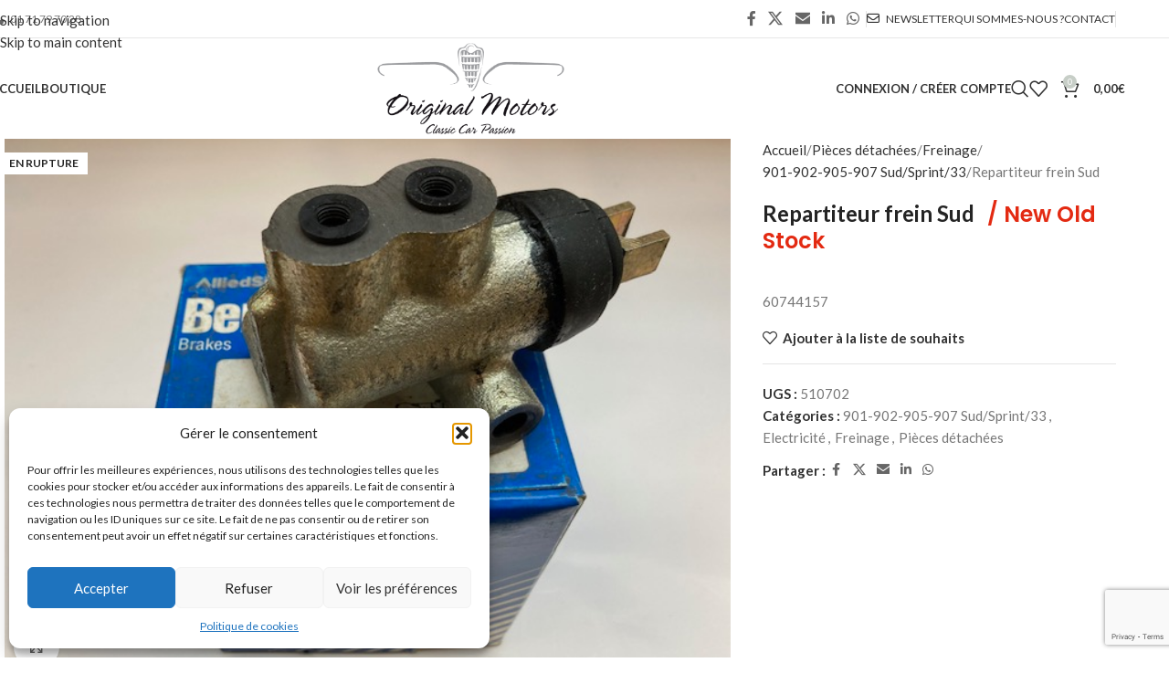

--- FILE ---
content_type: text/html; charset=UTF-8
request_url: https://www.originalmotors.com/produit/repartiteur-frein-sud/
body_size: 29337
content:
<!DOCTYPE html>
<html lang="fr-FR">
<head>
	<!-- Start cookieyes banner --> <script id="cookieyes" type="text/javascript" src="https://cdn-cookieyes.com/client_data/fa4952bc5cd759aa84963b0e/script.js"></script> <!-- End cookieyes banner -->
	<meta charset="UTF-8">
	<link rel="profile" href="http://gmpg.org/xfn/11">
	<link rel="pingback" href="https://www.originalmotors.com/xmlrpc.php">

	<meta name='robots' content='index, follow, max-image-preview:large, max-snippet:-1, max-video-preview:-1' />
	<style>img:is([sizes="auto" i], [sizes^="auto," i]) { contain-intrinsic-size: 3000px 1500px }</style>
	
	<!-- This site is optimized with the Yoast SEO plugin v24.0 - https://yoast.com/wordpress/plugins/seo/ -->
	<title>Repartiteur frein Sud -</title>
	<link rel="canonical" href="https://www.originalmotors.com/produit/repartiteur-frein-sud/" />
	<meta property="og:locale" content="fr_FR" />
	<meta property="og:type" content="article" />
	<meta property="og:title" content="Repartiteur frein Sud -" />
	<meta property="og:description" content="60744157" />
	<meta property="og:url" content="https://www.originalmotors.com/produit/repartiteur-frein-sud/" />
	<meta property="og:site_name" content="Original Motors" />
	<meta property="article:modified_time" content="2025-07-17T14:49:24+00:00" />
	<meta property="og:image" content="https://www.originalmotors.com/wp-content/uploads/2024/01/60744157-1.jpg" />
	<meta property="og:image:width" content="640" />
	<meta property="og:image:height" content="480" />
	<meta property="og:image:type" content="image/jpeg" />
	<meta name="twitter:card" content="summary_large_image" />
	<meta name="twitter:label1" content="Durée de lecture estimée" />
	<meta name="twitter:data1" content="1 minute" />
	<script type="application/ld+json" class="yoast-schema-graph">{"@context":"https://schema.org","@graph":[{"@type":"WebPage","@id":"https://www.originalmotors.com/produit/repartiteur-frein-sud/","url":"https://www.originalmotors.com/produit/repartiteur-frein-sud/","name":"Repartiteur frein Sud -","isPartOf":{"@id":"https://www.originalmotors.com/#website"},"primaryImageOfPage":{"@id":"https://www.originalmotors.com/produit/repartiteur-frein-sud/#primaryimage"},"image":{"@id":"https://www.originalmotors.com/produit/repartiteur-frein-sud/#primaryimage"},"thumbnailUrl":"https://www.originalmotors.com/wp-content/uploads/2024/01/60744157-1.jpg","datePublished":"2023-09-15T09:00:56+00:00","dateModified":"2025-07-17T14:49:24+00:00","breadcrumb":{"@id":"https://www.originalmotors.com/produit/repartiteur-frein-sud/#breadcrumb"},"inLanguage":"fr-FR","potentialAction":[{"@type":"ReadAction","target":["https://www.originalmotors.com/produit/repartiteur-frein-sud/"]}]},{"@type":"ImageObject","inLanguage":"fr-FR","@id":"https://www.originalmotors.com/produit/repartiteur-frein-sud/#primaryimage","url":"https://www.originalmotors.com/wp-content/uploads/2024/01/60744157-1.jpg","contentUrl":"https://www.originalmotors.com/wp-content/uploads/2024/01/60744157-1.jpg","width":640,"height":480},{"@type":"BreadcrumbList","@id":"https://www.originalmotors.com/produit/repartiteur-frein-sud/#breadcrumb","itemListElement":[{"@type":"ListItem","position":1,"name":"Accueil","item":"https://www.originalmotors.com/"},{"@type":"ListItem","position":2,"name":"Boutique","item":"https://www.originalmotors.com/boutique/"},{"@type":"ListItem","position":3,"name":"Repartiteur frein Sud"}]},{"@type":"WebSite","@id":"https://www.originalmotors.com/#website","url":"https://www.originalmotors.com/","name":"Original Motors","description":"","publisher":{"@id":"https://www.originalmotors.com/#organization"},"potentialAction":[{"@type":"SearchAction","target":{"@type":"EntryPoint","urlTemplate":"https://www.originalmotors.com/?s={search_term_string}"},"query-input":{"@type":"PropertyValueSpecification","valueRequired":true,"valueName":"search_term_string"}}],"inLanguage":"fr-FR"},{"@type":"Organization","@id":"https://www.originalmotors.com/#organization","name":"Original Motors","url":"https://www.originalmotors.com/","logo":{"@type":"ImageObject","inLanguage":"fr-FR","@id":"https://www.originalmotors.com/#/schema/logo/image/","url":"https://www.originalmotors.com/wp-content/uploads/2019/11/Original-Motors-logo-600.png","contentUrl":"https://www.originalmotors.com/wp-content/uploads/2019/11/Original-Motors-logo-600.png","width":600,"height":293,"caption":"Original Motors"},"image":{"@id":"https://www.originalmotors.com/#/schema/logo/image/"}}]}</script>
	<!-- / Yoast SEO plugin. -->


<link rel='dns-prefetch' href='//fonts.googleapis.com' />
<link rel="alternate" type="application/rss+xml" title="Original Motors &raquo; Flux" href="https://www.originalmotors.com/feed/" />
<link rel="alternate" type="application/rss+xml" title="Original Motors &raquo; Flux des commentaires" href="https://www.originalmotors.com/comments/feed/" />
<style id='safe-svg-svg-icon-style-inline-css' type='text/css'>
.safe-svg-cover{text-align:center}.safe-svg-cover .safe-svg-inside{display:inline-block;max-width:100%}.safe-svg-cover svg{fill:currentColor;height:100%;max-height:100%;max-width:100%;width:100%}

</style>
<style id='woocommerce-inline-inline-css' type='text/css'>
.woocommerce form .form-row .required { visibility: visible; }
</style>
<link rel='stylesheet' id='mc4wp-form-themes-css' href='https://www.originalmotors.com/wp-content/plugins/mailchimp-for-wp/assets/css/form-themes.css?ver=4.9.19' type='text/css' media='all' />
<link rel='stylesheet' id='cmplz-general-css' href='https://www.originalmotors.com/wp-content/plugins/complianz-gdpr/assets/css/cookieblocker.min.css?ver=1759482614' type='text/css' media='all' />
<link rel='stylesheet' id='flexible-shipping-free-shipping-css' href='https://www.originalmotors.com/wp-content/plugins/flexible-shipping/assets/dist/css/free-shipping.css?ver=6.0.0.2' type='text/css' media='all' />
<link rel='stylesheet' id='child-style-css' href='https://www.originalmotors.com/wp-content/themes/originalmotors/style.css?ver=8.3.2' type='text/css' media='all' />
<link rel='stylesheet' id='js_composer_front-css' href='https://www.originalmotors.com/wp-content/plugins/js_composer/assets/css/js_composer.min.css?ver=8.7.1' type='text/css' media='all' />
<link rel='stylesheet' id='vc_font_awesome_5_shims-css' href='https://www.originalmotors.com/wp-content/plugins/js_composer/assets/lib/vendor/dist/@fortawesome/fontawesome-free/css/v4-shims.min.css?ver=8.7.1' type='text/css' media='all' />
<link rel='stylesheet' id='vc_font_awesome_6-css' href='https://www.originalmotors.com/wp-content/plugins/js_composer/assets/lib/vendor/dist/@fortawesome/fontawesome-free/css/all.min.css?ver=8.7.1' type='text/css' media='all' />
<link rel='stylesheet' id='wd-style-base-css' href='https://www.originalmotors.com/wp-content/themes/woodmart/css/parts/base.min.css?ver=8.3.2' type='text/css' media='all' />
<link rel='stylesheet' id='wd-helpers-wpb-elem-css' href='https://www.originalmotors.com/wp-content/themes/woodmart/css/parts/helpers-wpb-elem.min.css?ver=8.3.2' type='text/css' media='all' />
<link rel='stylesheet' id='wd-mc4wp-css' href='https://www.originalmotors.com/wp-content/themes/woodmart/css/parts/int-mc4wp.min.css?ver=8.3.2' type='text/css' media='all' />
<link rel='stylesheet' id='wd-wpbakery-base-css' href='https://www.originalmotors.com/wp-content/themes/woodmart/css/parts/int-wpb-base.min.css?ver=8.3.2' type='text/css' media='all' />
<link rel='stylesheet' id='wd-wpbakery-base-deprecated-css' href='https://www.originalmotors.com/wp-content/themes/woodmart/css/parts/int-wpb-base-deprecated.min.css?ver=8.3.2' type='text/css' media='all' />
<link rel='stylesheet' id='wd-int-wordfence-css' href='https://www.originalmotors.com/wp-content/themes/woodmart/css/parts/int-wordfence.min.css?ver=8.3.2' type='text/css' media='all' />
<link rel='stylesheet' id='wd-notices-fixed-css' href='https://www.originalmotors.com/wp-content/themes/woodmart/css/parts/woo-opt-sticky-notices-old.min.css?ver=8.3.2' type='text/css' media='all' />
<link rel='stylesheet' id='wd-woocommerce-base-css' href='https://www.originalmotors.com/wp-content/themes/woodmart/css/parts/woocommerce-base.min.css?ver=8.3.2' type='text/css' media='all' />
<link rel='stylesheet' id='wd-mod-star-rating-css' href='https://www.originalmotors.com/wp-content/themes/woodmart/css/parts/mod-star-rating.min.css?ver=8.3.2' type='text/css' media='all' />
<link rel='stylesheet' id='wd-woocommerce-block-notices-css' href='https://www.originalmotors.com/wp-content/themes/woodmart/css/parts/woo-mod-block-notices.min.css?ver=8.3.2' type='text/css' media='all' />
<link rel='stylesheet' id='wd-woo-mod-quantity-css' href='https://www.originalmotors.com/wp-content/themes/woodmart/css/parts/woo-mod-quantity.min.css?ver=8.3.2' type='text/css' media='all' />
<link rel='stylesheet' id='wd-woo-single-prod-el-base-css' href='https://www.originalmotors.com/wp-content/themes/woodmart/css/parts/woo-single-prod-el-base.min.css?ver=8.3.2' type='text/css' media='all' />
<link rel='stylesheet' id='wd-woo-mod-stock-status-css' href='https://www.originalmotors.com/wp-content/themes/woodmart/css/parts/woo-mod-stock-status.min.css?ver=8.3.2' type='text/css' media='all' />
<link rel='stylesheet' id='wd-woo-mod-shop-attributes-css' href='https://www.originalmotors.com/wp-content/themes/woodmart/css/parts/woo-mod-shop-attributes.min.css?ver=8.3.2' type='text/css' media='all' />
<link rel='stylesheet' id='wd-header-base-css' href='https://www.originalmotors.com/wp-content/themes/woodmart/css/parts/header-base.min.css?ver=8.3.2' type='text/css' media='all' />
<link rel='stylesheet' id='wd-mod-tools-css' href='https://www.originalmotors.com/wp-content/themes/woodmart/css/parts/mod-tools.min.css?ver=8.3.2' type='text/css' media='all' />
<link rel='stylesheet' id='wd-header-elements-base-css' href='https://www.originalmotors.com/wp-content/themes/woodmart/css/parts/header-el-base.min.css?ver=8.3.2' type='text/css' media='all' />
<link rel='stylesheet' id='wd-social-icons-css' href='https://www.originalmotors.com/wp-content/themes/woodmart/css/parts/el-social-icons.min.css?ver=8.3.2' type='text/css' media='all' />
<link rel='stylesheet' id='wd-woo-mod-login-form-css' href='https://www.originalmotors.com/wp-content/themes/woodmart/css/parts/woo-mod-login-form.min.css?ver=8.3.2' type='text/css' media='all' />
<link rel='stylesheet' id='wd-header-my-account-css' href='https://www.originalmotors.com/wp-content/themes/woodmart/css/parts/header-el-my-account.min.css?ver=8.3.2' type='text/css' media='all' />
<link rel='stylesheet' id='wd-header-search-css' href='https://www.originalmotors.com/wp-content/themes/woodmart/css/parts/header-el-search.min.css?ver=8.3.2' type='text/css' media='all' />
<link rel='stylesheet' id='wd-header-cart-side-css' href='https://www.originalmotors.com/wp-content/themes/woodmart/css/parts/header-el-cart-side.min.css?ver=8.3.2' type='text/css' media='all' />
<link rel='stylesheet' id='wd-header-cart-css' href='https://www.originalmotors.com/wp-content/themes/woodmart/css/parts/header-el-cart.min.css?ver=8.3.2' type='text/css' media='all' />
<link rel='stylesheet' id='wd-widget-shopping-cart-css' href='https://www.originalmotors.com/wp-content/themes/woodmart/css/parts/woo-widget-shopping-cart.min.css?ver=8.3.2' type='text/css' media='all' />
<link rel='stylesheet' id='wd-widget-product-list-css' href='https://www.originalmotors.com/wp-content/themes/woodmart/css/parts/woo-widget-product-list.min.css?ver=8.3.2' type='text/css' media='all' />
<link rel='stylesheet' id='wd-header-mobile-nav-dropdown-css' href='https://www.originalmotors.com/wp-content/themes/woodmart/css/parts/header-el-mobile-nav-dropdown.min.css?ver=8.3.2' type='text/css' media='all' />
<link rel='stylesheet' id='wd-page-title-css' href='https://www.originalmotors.com/wp-content/themes/woodmart/css/parts/page-title.min.css?ver=8.3.2' type='text/css' media='all' />
<link rel='stylesheet' id='wd-woo-single-prod-predefined-css' href='https://www.originalmotors.com/wp-content/themes/woodmart/css/parts/woo-single-prod-predefined.min.css?ver=8.3.2' type='text/css' media='all' />
<link rel='stylesheet' id='wd-woo-single-prod-and-quick-view-predefined-css' href='https://www.originalmotors.com/wp-content/themes/woodmart/css/parts/woo-single-prod-and-quick-view-predefined.min.css?ver=8.3.2' type='text/css' media='all' />
<link rel='stylesheet' id='wd-woo-single-prod-el-tabs-predefined-css' href='https://www.originalmotors.com/wp-content/themes/woodmart/css/parts/woo-single-prod-el-tabs-predefined.min.css?ver=8.3.2' type='text/css' media='all' />
<link rel='stylesheet' id='wd-woo-single-prod-el-gallery-css' href='https://www.originalmotors.com/wp-content/themes/woodmart/css/parts/woo-single-prod-el-gallery.min.css?ver=8.3.2' type='text/css' media='all' />
<link rel='stylesheet' id='wd-swiper-css' href='https://www.originalmotors.com/wp-content/themes/woodmart/css/parts/lib-swiper.min.css?ver=8.3.2' type='text/css' media='all' />
<link rel='stylesheet' id='wd-woo-mod-product-labels-css' href='https://www.originalmotors.com/wp-content/themes/woodmart/css/parts/woo-mod-product-labels.min.css?ver=8.3.2' type='text/css' media='all' />
<link rel='stylesheet' id='wd-woo-mod-product-labels-rect-css' href='https://www.originalmotors.com/wp-content/themes/woodmart/css/parts/woo-mod-product-labels-rect.min.css?ver=8.3.2' type='text/css' media='all' />
<link rel='stylesheet' id='wd-swiper-arrows-css' href='https://www.originalmotors.com/wp-content/themes/woodmart/css/parts/lib-swiper-arrows.min.css?ver=8.3.2' type='text/css' media='all' />
<link rel='stylesheet' id='wd-photoswipe-css' href='https://www.originalmotors.com/wp-content/themes/woodmart/css/parts/lib-photoswipe.min.css?ver=8.3.2' type='text/css' media='all' />
<link rel='stylesheet' id='wd-tabs-css' href='https://www.originalmotors.com/wp-content/themes/woodmart/css/parts/el-tabs.min.css?ver=8.3.2' type='text/css' media='all' />
<link rel='stylesheet' id='wd-woo-single-prod-el-tabs-opt-layout-tabs-css' href='https://www.originalmotors.com/wp-content/themes/woodmart/css/parts/woo-single-prod-el-tabs-opt-layout-tabs.min.css?ver=8.3.2' type='text/css' media='all' />
<link rel='stylesheet' id='wd-accordion-css' href='https://www.originalmotors.com/wp-content/themes/woodmart/css/parts/el-accordion.min.css?ver=8.3.2' type='text/css' media='all' />
<link rel='stylesheet' id='wd-accordion-elem-wpb-css' href='https://www.originalmotors.com/wp-content/themes/woodmart/css/parts/el-accordion-wpb-elem.min.css?ver=8.3.2' type='text/css' media='all' />
<link rel='stylesheet' id='wd-product-loop-css' href='https://www.originalmotors.com/wp-content/themes/woodmart/css/parts/woo-product-loop.min.css?ver=8.3.2' type='text/css' media='all' />
<link rel='stylesheet' id='wd-product-loop-base-css' href='https://www.originalmotors.com/wp-content/themes/woodmart/css/parts/woo-product-loop-base.min.css?ver=8.3.2' type='text/css' media='all' />
<link rel='stylesheet' id='wd-woo-mod-add-btn-replace-css' href='https://www.originalmotors.com/wp-content/themes/woodmart/css/parts/woo-mod-add-btn-replace.min.css?ver=8.3.2' type='text/css' media='all' />
<link rel='stylesheet' id='wd-mod-more-description-css' href='https://www.originalmotors.com/wp-content/themes/woodmart/css/parts/mod-more-description.min.css?ver=8.3.2' type='text/css' media='all' />
<link rel='stylesheet' id='wd-mfp-popup-css' href='https://www.originalmotors.com/wp-content/themes/woodmart/css/parts/lib-magnific-popup.min.css?ver=8.3.2' type='text/css' media='all' />
<link rel='stylesheet' id='wd-mod-animations-transform-css' href='https://www.originalmotors.com/wp-content/themes/woodmart/css/parts/mod-animations-transform.min.css?ver=8.3.2' type='text/css' media='all' />
<link rel='stylesheet' id='wd-mod-transform-css' href='https://www.originalmotors.com/wp-content/themes/woodmart/css/parts/mod-transform.min.css?ver=8.3.2' type='text/css' media='all' />
<link rel='stylesheet' id='wd-swiper-pagin-css' href='https://www.originalmotors.com/wp-content/themes/woodmart/css/parts/lib-swiper-pagin.min.css?ver=8.3.2' type='text/css' media='all' />
<link rel='stylesheet' id='wd-footer-base-css' href='https://www.originalmotors.com/wp-content/themes/woodmart/css/parts/footer-base.min.css?ver=8.3.2' type='text/css' media='all' />
<link rel='stylesheet' id='wd-section-title-css' href='https://www.originalmotors.com/wp-content/themes/woodmart/css/parts/el-section-title.min.css?ver=8.3.2' type='text/css' media='all' />
<link rel='stylesheet' id='wd-mod-highlighted-text-css' href='https://www.originalmotors.com/wp-content/themes/woodmart/css/parts/mod-highlighted-text.min.css?ver=8.3.2' type='text/css' media='all' />
<link rel='stylesheet' id='wd-wpcf7-css' href='https://www.originalmotors.com/wp-content/themes/woodmart/css/parts/int-wpcf7.min.css?ver=8.3.2' type='text/css' media='all' />
<link rel='stylesheet' id='wd-instagram-css' href='https://www.originalmotors.com/wp-content/themes/woodmart/css/parts/el-instagram.min.css?ver=8.3.2' type='text/css' media='all' />
<link rel='stylesheet' id='wd-scroll-top-css' href='https://www.originalmotors.com/wp-content/themes/woodmart/css/parts/opt-scrolltotop.min.css?ver=8.3.2' type='text/css' media='all' />
<link rel='stylesheet' id='wd-header-search-fullscreen-css' href='https://www.originalmotors.com/wp-content/themes/woodmart/css/parts/header-el-search-fullscreen-general.min.css?ver=8.3.2' type='text/css' media='all' />
<link rel='stylesheet' id='wd-header-search-fullscreen-1-css' href='https://www.originalmotors.com/wp-content/themes/woodmart/css/parts/header-el-search-fullscreen-1.min.css?ver=8.3.2' type='text/css' media='all' />
<link rel='stylesheet' id='wd-wd-search-form-css' href='https://www.originalmotors.com/wp-content/themes/woodmart/css/parts/wd-search-form.min.css?ver=8.3.2' type='text/css' media='all' />
<link rel='stylesheet' id='wd-wd-search-results-css' href='https://www.originalmotors.com/wp-content/themes/woodmart/css/parts/wd-search-results.min.css?ver=8.3.2' type='text/css' media='all' />
<link rel='stylesheet' id='wd-wd-search-dropdown-css' href='https://www.originalmotors.com/wp-content/themes/woodmart/css/parts/wd-search-dropdown.min.css?ver=8.3.2' type='text/css' media='all' />
<link rel='stylesheet' id='wd-header-my-account-sidebar-css' href='https://www.originalmotors.com/wp-content/themes/woodmart/css/parts/header-el-my-account-sidebar.min.css?ver=8.3.2' type='text/css' media='all' />
<link rel='stylesheet' id='xts-google-fonts-css' href='https://fonts.googleapis.com/css?family=Lato%3A400%2C700%2C300%7CPoppins%3A400%2C600%2C500&#038;ver=8.3.2' type='text/css' media='all' />
<script type="text/javascript" src="https://www.originalmotors.com/wp-includes/js/jquery/jquery.min.js?ver=3.7.1" id="jquery-core-js"></script>
<script type="text/javascript" src="https://www.originalmotors.com/wp-includes/js/jquery/jquery-migrate.min.js?ver=3.4.1" id="jquery-migrate-js"></script>
<script type="text/javascript" src="https://www.originalmotors.com/wp-content/plugins/woocommerce/assets/js/jquery-blockui/jquery.blockUI.min.js?ver=2.7.0-wc.9.8.2" id="jquery-blockui-js" data-wp-strategy="defer"></script>
<script type="text/javascript" id="wc-add-to-cart-js-extra">
/* <![CDATA[ */
var wc_add_to_cart_params = {"ajax_url":"\/wp-admin\/admin-ajax.php","wc_ajax_url":"\/?wc-ajax=%%endpoint%%","i18n_view_cart":"Voir le panier","cart_url":"https:\/\/www.originalmotors.com\/panier\/","is_cart":"","cart_redirect_after_add":"no"};
/* ]]> */
</script>
<script type="text/javascript" src="https://www.originalmotors.com/wp-content/plugins/woocommerce/assets/js/frontend/add-to-cart.min.js?ver=9.8.2" id="wc-add-to-cart-js" data-wp-strategy="defer"></script>
<script type="text/javascript" src="https://www.originalmotors.com/wp-content/plugins/woocommerce/assets/js/zoom/jquery.zoom.min.js?ver=1.7.21-wc.9.8.2" id="zoom-js" defer="defer" data-wp-strategy="defer"></script>
<script type="text/javascript" id="wc-single-product-js-extra">
/* <![CDATA[ */
var wc_single_product_params = {"i18n_required_rating_text":"Veuillez s\u00e9lectionner une note","i18n_rating_options":["1\u00a0\u00e9toile sur 5","2\u00a0\u00e9toiles sur 5","3\u00a0\u00e9toiles sur 5","4\u00a0\u00e9toiles sur 5","5\u00a0\u00e9toiles sur 5"],"i18n_product_gallery_trigger_text":"Voir la galerie d\u2019images en plein \u00e9cran","review_rating_required":"yes","flexslider":{"rtl":false,"animation":"slide","smoothHeight":true,"directionNav":false,"controlNav":"thumbnails","slideshow":false,"animationSpeed":500,"animationLoop":false,"allowOneSlide":false},"zoom_enabled":"","zoom_options":[],"photoswipe_enabled":"","photoswipe_options":{"shareEl":false,"closeOnScroll":false,"history":false,"hideAnimationDuration":0,"showAnimationDuration":0},"flexslider_enabled":""};
/* ]]> */
</script>
<script type="text/javascript" src="https://www.originalmotors.com/wp-content/plugins/woocommerce/assets/js/frontend/single-product.min.js?ver=9.8.2" id="wc-single-product-js" defer="defer" data-wp-strategy="defer"></script>
<script type="text/javascript" src="https://www.originalmotors.com/wp-content/plugins/woocommerce/assets/js/js-cookie/js.cookie.min.js?ver=2.1.4-wc.9.8.2" id="js-cookie-js" defer="defer" data-wp-strategy="defer"></script>
<script type="text/javascript" id="woocommerce-js-extra">
/* <![CDATA[ */
var woocommerce_params = {"ajax_url":"\/wp-admin\/admin-ajax.php","wc_ajax_url":"\/?wc-ajax=%%endpoint%%","i18n_password_show":"Afficher le mot de passe","i18n_password_hide":"Masquer le mot de passe"};
/* ]]> */
</script>
<script type="text/javascript" src="https://www.originalmotors.com/wp-content/plugins/woocommerce/assets/js/frontend/woocommerce.min.js?ver=9.8.2" id="woocommerce-js" defer="defer" data-wp-strategy="defer"></script>
<script type="text/javascript" src="https://www.originalmotors.com/wp-content/plugins/js_composer/assets/js/vendors/woocommerce-add-to-cart.js?ver=8.7.1" id="vc_woocommerce-add-to-cart-js-js"></script>
<script type="text/javascript" src="https://www.originalmotors.com/wp-content/themes/woodmart/js/libs/device.min.js?ver=8.3.2" id="wd-device-library-js"></script>
<script type="text/javascript" src="https://www.originalmotors.com/wp-content/themes/woodmart/js/scripts/global/scrollBar.min.js?ver=8.3.2" id="wd-scrollbar-js"></script>
<script></script><link rel="https://api.w.org/" href="https://www.originalmotors.com/wp-json/" /><link rel="alternate" title="JSON" type="application/json" href="https://www.originalmotors.com/wp-json/wp/v2/product/8972" /><link rel="EditURI" type="application/rsd+xml" title="RSD" href="https://www.originalmotors.com/xmlrpc.php?rsd" />
<meta name="generator" content="WordPress 6.7.1" />
<meta name="generator" content="WooCommerce 9.8.2" />
<link rel='shortlink' href='https://www.originalmotors.com/?p=8972' />
<link rel="alternate" title="oEmbed (JSON)" type="application/json+oembed" href="https://www.originalmotors.com/wp-json/oembed/1.0/embed?url=https%3A%2F%2Fwww.originalmotors.com%2Fproduit%2Frepartiteur-frein-sud%2F" />
<link rel="alternate" title="oEmbed (XML)" type="text/xml+oembed" href="https://www.originalmotors.com/wp-json/oembed/1.0/embed?url=https%3A%2F%2Fwww.originalmotors.com%2Fproduit%2Frepartiteur-frein-sud%2F&#038;format=xml" />
			<style>.cmplz-hidden {
					display: none !important;
				}</style>					<meta name="viewport" content="width=device-width, initial-scale=1.0, maximum-scale=1.0, user-scalable=no">
										<noscript><style>.woocommerce-product-gallery{ opacity: 1 !important; }</style></noscript>
	<meta name="generator" content="Powered by WPBakery Page Builder - drag and drop page builder for WordPress."/>
<script async src="https://www.googletagmanager.com/gtag/js?id=G-K9MZ2707NY"></script>
<script>
  window.dataLayer = window.dataLayer || [];
  function gtag(){dataLayer.push(arguments);}
  gtag('js', new Date());

  gtag('config', 'G-K9MZ2707NY');
</script>
 
<link rel="icon" href="https://www.originalmotors.com/wp-content/uploads/2019/11/cropped-favicon-32x32.png" sizes="32x32" />
<link rel="icon" href="https://www.originalmotors.com/wp-content/uploads/2019/11/cropped-favicon-192x192.png" sizes="192x192" />
<link rel="apple-touch-icon" href="https://www.originalmotors.com/wp-content/uploads/2019/11/cropped-favicon-180x180.png" />
<meta name="msapplication-TileImage" content="https://www.originalmotors.com/wp-content/uploads/2019/11/cropped-favicon-270x270.png" />
		<style type="text/css" id="wp-custom-css">
			.quick-shop-wrapper.wd-fill.wd-scroll{

    display: none;
}
.dispflex {
   display: flex;
    align-items: flex-end;
    justify-content: center;
    flex-direction: initial !important;
    flex-wrap: wrap;

}
.dispflex .libelle:nth-child(2){
   /* display: none;*/
}
.libelle i.fa.fa-star.occa1 {
    color: #ebebeb;
}
.libelle i.fa.fa-star {
    color: #FFD700;
}
.dispflex1 .libelle{
	display:unset;
}
.dispflex h3.product-title {
    display: inline-block;
}
.dispflex h3.product-title a {
    display: inline-block;
}
.label_admin {
    padding-left: 12px;
}
.dispflex1 {

    display: flex;
}
.fa-star:before {
    content: "\f005";
}
.libelle {
    margin-bottom: 5px;
    font-size: 13px;
    color: #e32a12;
    font-weight: 500;
	/* padding-left: 9px;*/
    font-family: Poppins, Arial, Helvetica, sans-serif;
	    display: inline-block;
	padding-left: 6px;
}
.single-product-page .libelle {
    margin-bottom: 20px;
    font-weight: 600;
    font-size: 24px;
    line-height: 1.2;
    color: #e32a12;
    font-family: Poppins, Arial, Helvetica, sans-serif;
    padding-left: 9px;
}

.related-and-upsells .libelle {font-size: 14px !important;}

.product-image-summary .entry-title {
    font-weight: 600;
    font-size: 24px;
    line-height: 1.2;
}
.libelle i.fas.fa-star {
    color: #FFD700;
}
.grid-columns-4 .dispflex, .grid-columns-5 .dispflex, .grid-columns-6 .dispflex {
    flex-direction: column-reverse;
}
.page-id-57 .dispflex{
    flex-direction: row-reverse;
}
i.fas.fa-star.occa1 {
    color: #ebebeb;
} 
.single-product a.single_add_to_cart_button.button.alt{
	padding: 12px 20px;
    font-size: 13px;
    line-height: 18px;
}
a.single_add_to_cart_button.button.alt {
    font-size: 9px;
    line-height: 17px;
    padding: 9px;
}		</style>
		<style>
		
		</style><noscript><style> .wpb_animate_when_almost_visible { opacity: 1; }</style></noscript>			<style id="wd-style-header_750531-css" data-type="wd-style-header_750531">
				:root{
	--wd-top-bar-h: 41px;
	--wd-top-bar-sm-h: 37px;
	--wd-top-bar-sticky-h: .00001px;
	--wd-top-bar-brd-w: 1px;

	--wd-header-general-h: 110px;
	--wd-header-general-sm-h: 75px;
	--wd-header-general-sticky-h: 60px;
	--wd-header-general-brd-w: .00001px;

	--wd-header-bottom-h: 52px;
	--wd-header-bottom-sm-h: 52px;
	--wd-header-bottom-sticky-h: .00001px;
	--wd-header-bottom-brd-w: .00001px;

	--wd-header-clone-h: .00001px;

	--wd-header-brd-w: calc(var(--wd-top-bar-brd-w) + var(--wd-header-general-brd-w) + var(--wd-header-bottom-brd-w));
	--wd-header-h: calc(var(--wd-top-bar-h) + var(--wd-header-general-h) + var(--wd-header-bottom-h) + var(--wd-header-brd-w));
	--wd-header-sticky-h: calc(var(--wd-top-bar-sticky-h) + var(--wd-header-general-sticky-h) + var(--wd-header-bottom-sticky-h) + var(--wd-header-clone-h) + var(--wd-header-brd-w));
	--wd-header-sm-h: calc(var(--wd-top-bar-sm-h) + var(--wd-header-general-sm-h) + var(--wd-header-bottom-sm-h) + var(--wd-header-brd-w));
}

.whb-top-bar .wd-dropdown {
	margin-top: -0.5px;
}

.whb-top-bar .wd-dropdown:after {
	height: 10.5px;
}


.whb-sticked .whb-general-header .wd-dropdown:not(.sub-sub-menu) {
	margin-top: 9px;
}

.whb-sticked .whb-general-header .wd-dropdown:not(.sub-sub-menu):after {
	height: 20px;
}

:root:has(.whb-top-bar.whb-border-boxed) {
	--wd-top-bar-brd-w: .00001px;
}

@media (max-width: 1024px) {
:root:has(.whb-top-bar.whb-hidden-mobile) {
	--wd-top-bar-brd-w: .00001px;
}
}



.whb-header-bottom .wd-dropdown {
	margin-top: 5px;
}

.whb-header-bottom .wd-dropdown:after {
	height: 16px;
}



		
.whb-top-bar {
	border-color: rgba(129, 129, 129, 0.2);border-bottom-width: 1px;border-bottom-style: solid;
}

.whb-9x1ytaxq7aphtb3npidp form.searchform {
	--wd-form-height: 46px;
}
.whb-general-header {
	border-bottom-width: 0px;border-bottom-style: solid;
}

.whb-header-bottom {
	border-bottom-width: 0px;border-bottom-style: solid;
}
			</style>
						<style id="wd-style-theme_settings_default-css" data-type="wd-style-theme_settings_default">
				@font-face {
	font-weight: normal;
	font-style: normal;
	font-family: "woodmart-font";
	src: url("//www.originalmotors.com/wp-content/themes/woodmart/fonts/woodmart-font-1-400.woff2?v=8.3.2") format("woff2");
}

:root {
	--wd-text-font: "Lato", Arial, Helvetica, sans-serif;
	--wd-text-font-weight: 400;
	--wd-text-color: #777777;
	--wd-text-font-size: 15px;
	--wd-title-font: "Lato", Arial, Helvetica, sans-serif;
	--wd-title-font-weight: 300;
	--wd-title-color: #242424;
	--wd-entities-title-font: "Poppins", Arial, Helvetica, sans-serif;
	--wd-entities-title-font-weight: 500;
	--wd-entities-title-color: #333333;
	--wd-entities-title-color-hover: rgb(51 51 51 / 65%);
	--wd-alternative-font: "Glaciall", Arial, Helvetica, sans-serif;
	--wd-widget-title-font: "Poppins", Arial, Helvetica, sans-serif;
	--wd-widget-title-font-weight: 600;
	--wd-widget-title-transform: uppercase;
	--wd-widget-title-color: #333;
	--wd-widget-title-font-size: 16px;
	--wd-header-el-font: "Lato", Arial, Helvetica, sans-serif;
	--wd-header-el-font-weight: 700;
	--wd-header-el-transform: uppercase;
	--wd-header-el-font-size: 13px;
	--wd-otl-style: dotted;
	--wd-otl-width: 2px;
	--wd-primary-color: #c7cec7;
	--wd-alternative-color: #e5e8e6;
	--btn-default-bgcolor: #f7f7f7;
	--btn-default-bgcolor-hover: #efefef;
	--btn-accented-bgcolor: #b7bdb7;
	--btn-accented-bgcolor-hover: #666666;
	--wd-form-brd-width: 2px;
	--notices-success-bg: #459647;
	--notices-success-color: #fff;
	--notices-warning-bg: #E0B252;
	--notices-warning-color: #fff;
	--wd-link-color: #333333;
	--wd-link-color-hover: #242424;
}
.wd-age-verify-wrap {
	--wd-popup-width: 500px;
}
.wd-popup.wd-promo-popup {
	background-color: #c7cec7;
	background-image: none;
	background-repeat: no-repeat;
	background-size: contain;
	background-position: left center;
}
.wd-promo-popup-wrap {
	--wd-popup-width: 800px;
}
:is(.woodmart-woocommerce-layered-nav, .wd-product-category-filter) .wd-scroll-content {
	max-height: 280px;
}
.wd-page-title .wd-page-title-bg img {
	object-fit: cover;
	object-position: center center;
}
.wd-footer {
	background-color: #eef1ef;
	background-image: none;
}
.mfp-wrap.wd-popup-quick-view-wrap {
	--wd-popup-width: 920px;
}
:root{
--wd-container-w: 1222px;
--wd-form-brd-radius: 0px;
--btn-default-color: #333;
--btn-default-color-hover: #333;
--btn-accented-color: #fff;
--btn-accented-color-hover: #fff;
--btn-default-brd-radius: 0px;
--btn-default-box-shadow: none;
--btn-default-box-shadow-hover: none;
--btn-default-box-shadow-active: none;
--btn-default-bottom: 0px;
--btn-accented-bottom-active: -1px;
--btn-accented-brd-radius: 0px;
--btn-accented-box-shadow: inset 0 -2px 0 rgba(0, 0, 0, .15);
--btn-accented-box-shadow-hover: inset 0 -2px 0 rgba(0, 0, 0, .15);
--wd-brd-radius: 0px;
}

@media (min-width: 1222px) {
[data-vc-full-width]:not([data-vc-stretch-content]),
:is(.vc_section, .vc_row).wd-section-stretch {
padding-left: calc((100vw - 1222px - var(--wd-sticky-nav-w) - var(--wd-scroll-w)) / 2);
padding-right: calc((100vw - 1222px - var(--wd-sticky-nav-w) - var(--wd-scroll-w)) / 2);
}
}


.wd-page-title {
background-color: #b7bdb7;
}

li.cat-item.cat-item-86 {display:none;}
.page-title {margin-top:0!important;}
.copyrights-wrapper {background-color:#b2b8b1;}
footer input[type=email], input[type=date], input[type=search], input[type=number], input[type=text], input[type=tel], input[type=url], input[type=password], textarea, select {background-color:#FFFFFF;}
footer input[type=submit] {background-color:#b2b8b1; color:#FFFFFF;}	
::-webkit-input-placeholder { /* Chrome/Opera/Safari */  color: #666;}
::-moz-placeholder { /* Firefox 19+ */  color: #666;}
:-ms-input-placeholder { /* IE 10+ */  color: #666;}
:-moz-placeholder { /* Firefox 18- */  color: #666;}
/*.wd-hover-base .quick-shop-close {display:none !important;}*/@media (min-width: 1025px) {
	.color-scheme-light .woodmart-product-categories .children {background-color:#b7bdb7;}
}

			</style>
			</head>

<body class="product-template-default single single-product postid-8972 theme-woodmart woocommerce woocommerce-page woocommerce-no-js wrapper-full-width  categories-accordion-on notifications-sticky wpb-js-composer js-comp-ver-8.7.1 vc_responsive">
			<script type="text/javascript" id="wd-flicker-fix">// Flicker fix.</script>		<div class="wd-skip-links">
								<a href="#menu-menu-principal" class="wd-skip-navigation btn">
						Skip to navigation					</a>
								<a href="#main-content" class="wd-skip-content btn">
				Skip to main content			</a>
		</div>
			
	
	<div class="website-wrapper">
									<header class="whb-header whb-header_750531 whb-sticky-shadow whb-scroll-stick whb-sticky-real whb-custom-header">
					<div class="whb-main-header">
	
<div class="whb-row whb-top-bar whb-not-sticky-row whb-without-bg whb-border-fullwidth whb-color-dark whb-flex-flex-middle">
	<div class="container">
		<div class="whb-flex-row whb-top-bar-inner">
			<div class="whb-column whb-col-left whb-column5 whb-visible-lg">
	
<div class="wd-header-text reset-last-child whb-y4ro7npestv02kyrww49"><i class="fa fa-phone" style="width: 15px; text-align: center; margin-right: 4px; color: #676767;"></i> 01 71 79 70 28</div>
</div>
<div class="whb-column whb-col-center whb-column6 whb-visible-lg whb-empty-column">
	</div>
<div class="whb-column whb-col-right whb-column7 whb-visible-lg">
				<div
						class=" wd-social-icons  wd-style-default social-share wd-shape-circle  whb-43k0qayz7gg36f2jmmhk color-scheme-dark text-center">
				
				
									<a rel="noopener noreferrer nofollow" href="https://www.facebook.com/sharer/sharer.php?u=https://www.originalmotors.com/produit/repartiteur-frein-sud/" target="_blank" class=" wd-social-icon social-facebook" aria-label="Facebook social link">
						<span class="wd-icon"></span>
											</a>
				
									<a rel="noopener noreferrer nofollow" href="https://x.com/share?url=https://www.originalmotors.com/produit/repartiteur-frein-sud/" target="_blank" class=" wd-social-icon social-twitter" aria-label="X social link">
						<span class="wd-icon"></span>
											</a>
				
				
									<a rel="noopener noreferrer nofollow" href="mailto:?subject=Check%20this%20https://www.originalmotors.com/produit/repartiteur-frein-sud/" target="_blank" class=" wd-social-icon social-email" aria-label="Email social link">
						<span class="wd-icon"></span>
											</a>
				
				
				
				
				
				
									<a rel="noopener noreferrer nofollow" href="https://www.linkedin.com/shareArticle?mini=true&url=https://www.originalmotors.com/produit/repartiteur-frein-sud/" target="_blank" class=" wd-social-icon social-linkedin" aria-label="Linkedin social link">
						<span class="wd-icon"></span>
											</a>
				
				
				
				
				
				
				
				
				
									<a rel="noopener noreferrer nofollow" href="https://api.whatsapp.com/send?text=https%3A%2F%2Fwww.originalmotors.com%2Fproduit%2Frepartiteur-frein-sud%2F" target="_blank" class="wd-hide-md  wd-social-icon social-whatsapp" aria-label="WhatsApp social link">
						<span class="wd-icon"></span>
											</a>

					<a rel="noopener noreferrer nofollow" href="whatsapp://send?text=https%3A%2F%2Fwww.originalmotors.com%2Fproduit%2Frepartiteur-frein-sud%2F" target="_blank" class="wd-hide-lg  wd-social-icon social-whatsapp" aria-label="WhatsApp social link">
						<span class="wd-icon"></span>
											</a>
				
				
				
				
				
				
				
				
			</div>

		<div class="wd-header-divider wd-full-height whb-aik22afewdiur23h71ba"></div>

<nav class="wd-header-nav wd-header-secondary-nav whb-qyxd33agi52wruenrb9t text-right wd-full-height" role="navigation" aria-label="Top Bar Right">
	<ul id="menu-top-bar-right" class="menu wd-nav wd-nav-header wd-nav-secondary wd-style-bordered wd-gap-s"><li id="menu-item-402" class="woodmart-open-newsletter menu-item menu-item-type-custom menu-item-object-custom menu-item-402 item-level-0 menu-simple-dropdown wd-event-hover onepage-link" ><a href="/#newsletter" class="woodmart-nav-link"><span class="wd-nav-icon fa fa-envelope-o"></span><span class="nav-link-text">NEWSLETTER</span></a></li>
<li id="menu-item-401" class="menu-item menu-item-type-custom menu-item-object-custom menu-item-401 item-level-0 menu-simple-dropdown wd-event-hover onepage-link" ><a href="/#quisommesnous" class="woodmart-nav-link"><span class="nav-link-text">Qui sommes-nous ?</span></a></li>
<li id="menu-item-400" class="menu-item menu-item-type-custom menu-item-object-custom menu-item-400 item-level-0 menu-simple-dropdown wd-event-hover onepage-link" ><a href="#contactrapide" class="woodmart-nav-link"><span class="nav-link-text">Contact</span></a></li>
</ul></nav>
<div class="wd-header-divider wd-full-height whb-hvo7pk2f543doxhr21h5"></div>
</div>
<div class="whb-column whb-col-mobile whb-column_mobile1 whb-hidden-lg">
				<div
						class=" wd-social-icons  wd-style-default social-share wd-shape-circle  whb-gcq39di99c7lvyf6qrzz color-scheme-dark text-center">
				
				
									<a rel="noopener noreferrer nofollow" href="https://www.facebook.com/sharer/sharer.php?u=https://www.originalmotors.com/produit/repartiteur-frein-sud/" target="_blank" class=" wd-social-icon social-facebook" aria-label="Facebook social link">
						<span class="wd-icon"></span>
											</a>
				
									<a rel="noopener noreferrer nofollow" href="https://x.com/share?url=https://www.originalmotors.com/produit/repartiteur-frein-sud/" target="_blank" class=" wd-social-icon social-twitter" aria-label="X social link">
						<span class="wd-icon"></span>
											</a>
				
				
									<a rel="noopener noreferrer nofollow" href="mailto:?subject=Check%20this%20https://www.originalmotors.com/produit/repartiteur-frein-sud/" target="_blank" class=" wd-social-icon social-email" aria-label="Email social link">
						<span class="wd-icon"></span>
											</a>
				
				
				
				
				
				
									<a rel="noopener noreferrer nofollow" href="https://www.linkedin.com/shareArticle?mini=true&url=https://www.originalmotors.com/produit/repartiteur-frein-sud/" target="_blank" class=" wd-social-icon social-linkedin" aria-label="Linkedin social link">
						<span class="wd-icon"></span>
											</a>
				
				
				
				
				
				
				
				
				
									<a rel="noopener noreferrer nofollow" href="https://api.whatsapp.com/send?text=https%3A%2F%2Fwww.originalmotors.com%2Fproduit%2Frepartiteur-frein-sud%2F" target="_blank" class="wd-hide-md  wd-social-icon social-whatsapp" aria-label="WhatsApp social link">
						<span class="wd-icon"></span>
											</a>

					<a rel="noopener noreferrer nofollow" href="whatsapp://send?text=https%3A%2F%2Fwww.originalmotors.com%2Fproduit%2Frepartiteur-frein-sud%2F" target="_blank" class="wd-hide-lg  wd-social-icon social-whatsapp" aria-label="WhatsApp social link">
						<span class="wd-icon"></span>
											</a>
				
				
				
				
				
				
				
				
			</div>

		</div>
		</div>
	</div>
</div>

<div class="whb-row whb-general-header whb-sticky-row whb-without-bg whb-without-border whb-color-dark whb-flex-equal-sides">
	<div class="container">
		<div class="whb-flex-row whb-general-header-inner">
			<div class="whb-column whb-col-left whb-column8 whb-visible-lg">
	<nav class="wd-header-nav wd-header-main-nav text-left wd-design-1 whb-p2ohnqzt7vyqtiguoc50" role="navigation" aria-label="Main navigation">
	<ul id="menu-menu-principal" class="menu wd-nav wd-nav-header wd-nav-main wd-style-default wd-gap-s"><li id="menu-item-2965" class="menu-item menu-item-type-post_type menu-item-object-page menu-item-home menu-item-2965 item-level-0 menu-simple-dropdown wd-event-hover" ><a href="https://www.originalmotors.com/" class="woodmart-nav-link"><span class="nav-link-text">Accueil</span></a></li>
<li id="menu-item-2966" class="menu-item menu-item-type-post_type menu-item-object-page current_page_parent menu-item-2966 item-level-0 menu-simple-dropdown wd-event-hover" ><a href="https://www.originalmotors.com/boutique/" class="woodmart-nav-link"><span class="nav-link-text">Boutique</span></a></li>
</ul></nav>
</div>
<div class="whb-column whb-col-center whb-column9 whb-visible-lg">
	<div class="site-logo whb-gs8bcnxektjsro21n657 wd-switch-logo">
	<a href="https://www.originalmotors.com/" class="wd-logo wd-main-logo" rel="home" aria-label="Site logo">
		<img width="600" height="293" src="https://www.originalmotors.com/wp-content/uploads/2019/11/Original-Motors-logo-600.png" class="attachment-full size-full" alt="Original Motors" style="max-width:250px;" decoding="async" srcset="https://www.originalmotors.com/wp-content/uploads/2019/11/Original-Motors-logo-600.png 600w, https://www.originalmotors.com/wp-content/uploads/2019/11/Original-Motors-logo-600-150x73.png 150w, https://www.originalmotors.com/wp-content/uploads/2019/11/Original-Motors-logo-600-300x147.png 300w" sizes="(max-width: 600px) 100vw, 600px" />	</a>
					<a href="https://www.originalmotors.com/" class="wd-logo wd-sticky-logo" rel="home">
			<img width="600" height="293" src="https://www.originalmotors.com/wp-content/uploads/2019/11/Original-Motors-logo-600.png" class="attachment-full size-full" alt="Original Motors" style="max-width:190px;" decoding="async" srcset="https://www.originalmotors.com/wp-content/uploads/2019/11/Original-Motors-logo-600.png 600w, https://www.originalmotors.com/wp-content/uploads/2019/11/Original-Motors-logo-600-150x73.png 150w, https://www.originalmotors.com/wp-content/uploads/2019/11/Original-Motors-logo-600-300x147.png 300w" sizes="(max-width: 600px) 100vw, 600px" />		</a>
	</div>
</div>
<div class="whb-column whb-col-right whb-column10 whb-visible-lg">
	<div class="wd-header-my-account wd-tools-element wd-event-hover wd-design-1 wd-account-style-text login-side-opener whb-vssfpylqqax9pvkfnxoz">
			<a href="https://www.originalmotors.com/mon-compte/" title="Mon compte">
			
				<span class="wd-tools-icon">
									</span>
				<span class="wd-tools-text">
				Connexion / Créer compte			</span>

					</a>

			</div>
<div class="wd-header-search wd-tools-element wd-design-1 wd-style-icon wd-display-full-screen whb-9x1ytaxq7aphtb3npidp" title="Recherche">
	<a href="#" rel="nofollow" aria-label="Recherche">
		
			<span class="wd-tools-icon">
							</span>

			<span class="wd-tools-text">
				Recherche			</span>

			</a>

	</div>

<div class="wd-header-wishlist wd-tools-element wd-style-icon wd-with-count wd-design-2 whb-a22wdkiy3r40yw2paskq" title="Ma liste de souhaits">
	<a href="https://www.originalmotors.com/liste-de-souhaits/" title="Wishlist products">
		
			<span class="wd-tools-icon">
				
									<span class="wd-tools-count">
						0					</span>
							</span>

			<span class="wd-tools-text">
				Liste de souhaits			</span>

			</a>
</div>

<div class="wd-header-cart wd-tools-element wd-design-2 cart-widget-opener whb-nedhm962r512y1xz9j06">
	<a href="https://www.originalmotors.com/panier/" title="Panier">
		
			<span class="wd-tools-icon">
															<span class="wd-cart-number wd-tools-count">0 <span>article</span></span>
									</span>
			<span class="wd-tools-text">
				
										<span class="wd-cart-subtotal"><span class="woocommerce-Price-amount amount"><bdi>0,00<span class="woocommerce-Price-currencySymbol">&euro;</span></bdi></span></span>
					</span>

			</a>
	</div>
</div>
<div class="whb-column whb-mobile-left whb-column_mobile2 whb-hidden-lg">
	<div class="wd-tools-element wd-header-mobile-nav wd-style-text wd-design-1 whb-g1k0m1tib7raxrwkm1t3">
	<a href="#" rel="nofollow" aria-label="Open mobile menu">
		
		<span class="wd-tools-icon">
					</span>

		<span class="wd-tools-text">Menu</span>

			</a>
</div></div>
<div class="whb-column whb-mobile-center whb-column_mobile3 whb-hidden-lg">
	<div class="site-logo whb-lt7vdqgaccmapftzurvt wd-switch-logo">
	<a href="https://www.originalmotors.com/" class="wd-logo wd-main-logo" rel="home" aria-label="Site logo">
		<img width="600" height="293" src="https://www.originalmotors.com/wp-content/uploads/2019/11/Original-Motors-logo-600.png" class="attachment-full size-full" alt="Original Motors" style="max-width:179px;" decoding="async" srcset="https://www.originalmotors.com/wp-content/uploads/2019/11/Original-Motors-logo-600.png 600w, https://www.originalmotors.com/wp-content/uploads/2019/11/Original-Motors-logo-600-150x73.png 150w, https://www.originalmotors.com/wp-content/uploads/2019/11/Original-Motors-logo-600-300x147.png 300w" sizes="(max-width: 600px) 100vw, 600px" />	</a>
					<a href="https://www.originalmotors.com/" class="wd-logo wd-sticky-logo" rel="home">
			<img width="600" height="293" src="https://www.originalmotors.com/wp-content/uploads/2019/11/Original-Motors-logo-600.png" class="attachment-full size-full" alt="Original Motors" style="max-width:179px;" decoding="async" srcset="https://www.originalmotors.com/wp-content/uploads/2019/11/Original-Motors-logo-600.png 600w, https://www.originalmotors.com/wp-content/uploads/2019/11/Original-Motors-logo-600-150x73.png 150w, https://www.originalmotors.com/wp-content/uploads/2019/11/Original-Motors-logo-600-300x147.png 300w" sizes="(max-width: 600px) 100vw, 600px" />		</a>
	</div>
</div>
<div class="whb-column whb-mobile-right whb-column_mobile4 whb-hidden-lg">
	
<div class="wd-header-cart wd-tools-element wd-design-5 cart-widget-opener whb-trk5sfmvib0ch1s1qbtc">
	<a href="https://www.originalmotors.com/panier/" title="Panier">
		
			<span class="wd-tools-icon">
															<span class="wd-cart-number wd-tools-count">0 <span>article</span></span>
									</span>
			<span class="wd-tools-text">
				
										<span class="wd-cart-subtotal"><span class="woocommerce-Price-amount amount"><bdi>0,00<span class="woocommerce-Price-currencySymbol">&euro;</span></bdi></span></span>
					</span>

			</a>
	</div>
</div>
		</div>
	</div>
</div>
</div>
				</header>
			
								<div class="wd-page-content main-page-wrapper">
		
		
		<main id="main-content" class="wd-content-layout content-layout-wrapper wd-builder-off" role="main">
				

	<div class="wd-content-area site-content">
	
		


<div id="product-8972" class="single-product-page single-product-content product-design-default tabs-location-standard tabs-type-tabs meta-location-add_to_cart reviews-location-tabs product-no-bg product type-product post-8972 status-publish first outofstock product_cat-901-902-freinage product_cat-electricite product_cat-freinage product_cat-pieces-detachees has-post-thumbnail sold-individually taxable shipping-taxable product-type-simple">

	<div class="container">

		<div class="woocommerce-notices-wrapper"></div>
		<div class="product-image-summary-wrap">
			
			<div class="product-image-summary" >
				<div class="product-image-summary-inner wd-grid-g" style="--wd-col-lg:12;--wd-gap-lg:30px;--wd-gap-sm:20px;">
					<div class="product-images wd-grid-col" style="--wd-col-lg:8;--wd-col-md:6;--wd-col-sm:12;">
						<div class="woocommerce-product-gallery woocommerce-product-gallery--with-images woocommerce-product-gallery--columns-4 images wd-has-thumb thumbs-position-bottom images image-action-zoom">
	<div class="wd-carousel-container wd-gallery-images">
		<div class="wd-carousel-inner">

		<div class="product-labels labels-rectangular"><span class="out-of-stock product-label">En rupture</span></div>
		<figure class="woocommerce-product-gallery__wrapper wd-carousel wd-grid" style="--wd-col-lg:1;--wd-col-md:1;--wd-col-sm:1;">
			<div class="wd-carousel-wrap">

				<div class="wd-carousel-item"><figure data-thumb="https://www.originalmotors.com/wp-content/uploads/2024/01/60744157-1-150x113.jpg" data-thumb-alt="Repartiteur frein Sud – Image 1" class="woocommerce-product-gallery__image"><a data-elementor-open-lightbox="no" href="https://www.originalmotors.com/wp-content/uploads/2024/01/60744157-1.jpg"><img width="640" height="480" src="https://www.originalmotors.com/wp-content/uploads/2024/01/60744157-1.jpg" class="wp-post-image wp-post-image" alt="Repartiteur frein Sud – Image 1" title="60744157 (1)" data-caption="" data-src="https://www.originalmotors.com/wp-content/uploads/2024/01/60744157-1.jpg" data-large_image="https://www.originalmotors.com/wp-content/uploads/2024/01/60744157-1.jpg" data-large_image_width="640" data-large_image_height="480" decoding="async" loading="lazy" srcset="https://www.originalmotors.com/wp-content/uploads/2024/01/60744157-1.jpg 640w, https://www.originalmotors.com/wp-content/uploads/2024/01/60744157-1-300x225.jpg 300w, https://www.originalmotors.com/wp-content/uploads/2024/01/60744157-1-150x113.jpg 150w" sizes="auto, (max-width: 640px) 100vw, 640px" /></a></figure></div>
						<div class="wd-carousel-item">
			<figure data-thumb="https://www.originalmotors.com/wp-content/uploads/2024/01/60744157-2-150x113.jpg" data-thumb-alt="Repartiteur frein Sud – Image 2" class="woocommerce-product-gallery__image">
				<a data-elementor-open-lightbox="no" href="https://www.originalmotors.com/wp-content/uploads/2024/01/60744157-2.jpg">
					<img width="640" height="480" src="https://www.originalmotors.com/wp-content/uploads/2024/01/60744157-2.jpg" class="" alt="Repartiteur frein Sud – Image 2" title="60744157 (2)" data-caption="" data-src="https://www.originalmotors.com/wp-content/uploads/2024/01/60744157-2.jpg" data-large_image="https://www.originalmotors.com/wp-content/uploads/2024/01/60744157-2.jpg" data-large_image_width="640" data-large_image_height="480" decoding="async" loading="lazy" srcset="https://www.originalmotors.com/wp-content/uploads/2024/01/60744157-2.jpg 640w, https://www.originalmotors.com/wp-content/uploads/2024/01/60744157-2-300x225.jpg 300w, https://www.originalmotors.com/wp-content/uploads/2024/01/60744157-2-150x113.jpg 150w" sizes="auto, (max-width: 640px) 100vw, 640px" />				</a>
			</figure>
		</div>
				<div class="wd-carousel-item">
			<figure data-thumb="https://www.originalmotors.com/wp-content/uploads/2024/01/60744157-3-150x113.jpg" data-thumb-alt="Repartiteur frein Sud – Image 3" class="woocommerce-product-gallery__image">
				<a data-elementor-open-lightbox="no" href="https://www.originalmotors.com/wp-content/uploads/2024/01/60744157-3.jpg">
					<img width="640" height="480" src="https://www.originalmotors.com/wp-content/uploads/2024/01/60744157-3.jpg" class="" alt="Repartiteur frein Sud – Image 3" title="60744157 (3)" data-caption="" data-src="https://www.originalmotors.com/wp-content/uploads/2024/01/60744157-3.jpg" data-large_image="https://www.originalmotors.com/wp-content/uploads/2024/01/60744157-3.jpg" data-large_image_width="640" data-large_image_height="480" decoding="async" loading="lazy" srcset="https://www.originalmotors.com/wp-content/uploads/2024/01/60744157-3.jpg 640w, https://www.originalmotors.com/wp-content/uploads/2024/01/60744157-3-300x225.jpg 300w, https://www.originalmotors.com/wp-content/uploads/2024/01/60744157-3-150x113.jpg 150w" sizes="auto, (max-width: 640px) 100vw, 640px" />				</a>
			</figure>
		</div>
				<div class="wd-carousel-item">
			<figure data-thumb="https://www.originalmotors.com/wp-content/uploads/2024/01/60744157-4-150x113.jpg" data-thumb-alt="Repartiteur frein Sud – Image 4" class="woocommerce-product-gallery__image">
				<a data-elementor-open-lightbox="no" href="https://www.originalmotors.com/wp-content/uploads/2024/01/60744157-4.jpg">
					<img width="640" height="480" src="https://www.originalmotors.com/wp-content/uploads/2024/01/60744157-4.jpg" class="" alt="Repartiteur frein Sud – Image 4" title="60744157 (4)" data-caption="" data-src="https://www.originalmotors.com/wp-content/uploads/2024/01/60744157-4.jpg" data-large_image="https://www.originalmotors.com/wp-content/uploads/2024/01/60744157-4.jpg" data-large_image_width="640" data-large_image_height="480" decoding="async" loading="lazy" srcset="https://www.originalmotors.com/wp-content/uploads/2024/01/60744157-4.jpg 640w, https://www.originalmotors.com/wp-content/uploads/2024/01/60744157-4-300x225.jpg 300w, https://www.originalmotors.com/wp-content/uploads/2024/01/60744157-4-150x113.jpg 150w" sizes="auto, (max-width: 640px) 100vw, 640px" />				</a>
			</figure>
		</div>
					</div>
		</figure>

					<div class="wd-nav-arrows wd-pos-sep wd-hover-1 wd-custom-style wd-icon-1">
			<div class="wd-btn-arrow wd-prev wd-disabled">
				<div class="wd-arrow-inner"></div>
			</div>
			<div class="wd-btn-arrow wd-next">
				<div class="wd-arrow-inner"></div>
			</div>
		</div>
		
					<div class="product-additional-galleries">
					<div class="wd-show-product-gallery-wrap wd-action-btn wd-style-icon-bg-text wd-gallery-btn"><a href="#" rel="nofollow" class="woodmart-show-product-gallery"><span>Cliquer pour agrandir</span></a></div>
					</div>
		
		</div>

			</div>

					<div class="wd-carousel-container wd-gallery-thumb">
			<div class="wd-carousel-inner">
				<div class="wd-carousel wd-grid" style="--wd-col-lg:4;--wd-col-md:4;--wd-col-sm:3;">
					<div class="wd-carousel-wrap">
																													<div class="wd-carousel-item ">
									<img width="150" height="113" src="https://www.originalmotors.com/wp-content/uploads/2024/01/60744157-1-150x113.jpg" class="attachment-150x0 size-150x0" alt="Repartiteur frein Sud" decoding="async" loading="lazy" srcset="https://www.originalmotors.com/wp-content/uploads/2024/01/60744157-1-150x113.jpg 150w, https://www.originalmotors.com/wp-content/uploads/2024/01/60744157-1-300x225.jpg 300w, https://www.originalmotors.com/wp-content/uploads/2024/01/60744157-1.jpg 640w" sizes="auto, (max-width: 150px) 100vw, 150px" />								</div>
																							<div class="wd-carousel-item ">
									<img width="150" height="113" src="https://www.originalmotors.com/wp-content/uploads/2024/01/60744157-2-150x113.jpg" class="attachment-150x0 size-150x0" alt="Repartiteur frein Sud – Image 2" decoding="async" loading="lazy" srcset="https://www.originalmotors.com/wp-content/uploads/2024/01/60744157-2-150x113.jpg 150w, https://www.originalmotors.com/wp-content/uploads/2024/01/60744157-2-300x225.jpg 300w, https://www.originalmotors.com/wp-content/uploads/2024/01/60744157-2.jpg 640w" sizes="auto, (max-width: 150px) 100vw, 150px" />								</div>
																							<div class="wd-carousel-item ">
									<img width="150" height="113" src="https://www.originalmotors.com/wp-content/uploads/2024/01/60744157-3-150x113.jpg" class="attachment-150x0 size-150x0" alt="Repartiteur frein Sud – Image 3" decoding="async" loading="lazy" srcset="https://www.originalmotors.com/wp-content/uploads/2024/01/60744157-3-150x113.jpg 150w, https://www.originalmotors.com/wp-content/uploads/2024/01/60744157-3-300x225.jpg 300w, https://www.originalmotors.com/wp-content/uploads/2024/01/60744157-3.jpg 640w" sizes="auto, (max-width: 150px) 100vw, 150px" />								</div>
																							<div class="wd-carousel-item ">
									<img width="150" height="113" src="https://www.originalmotors.com/wp-content/uploads/2024/01/60744157-4-150x113.jpg" class="attachment-150x0 size-150x0" alt="Repartiteur frein Sud – Image 4" decoding="async" loading="lazy" srcset="https://www.originalmotors.com/wp-content/uploads/2024/01/60744157-4-150x113.jpg 150w, https://www.originalmotors.com/wp-content/uploads/2024/01/60744157-4-300x225.jpg 300w, https://www.originalmotors.com/wp-content/uploads/2024/01/60744157-4.jpg 640w" sizes="auto, (max-width: 150px) 100vw, 150px" />								</div>
																		</div>
				</div>

						<div class="wd-nav-arrows wd-thumb-nav wd-custom-style wd-pos-sep wd-icon-1">
			<div class="wd-btn-arrow wd-prev wd-disabled">
				<div class="wd-arrow-inner"></div>
			</div>
			<div class="wd-btn-arrow wd-next">
				<div class="wd-arrow-inner"></div>
			</div>
		</div>
					</div>
		</div>
	</div>
					</div>
					<div class="summary entry-summary text-left wd-grid-col" style="--wd-col-lg:4;--wd-col-md:6;--wd-col-sm:12;">
						<div class="summary-inner wd-set-mb reset-last-child">
															<div class="single-breadcrumbs-wrapper wd-grid-f">
																			<nav class="wd-breadcrumbs woocommerce-breadcrumb" aria-label="Breadcrumb">				<a href="https://www.originalmotors.com">
					Accueil				</a>
			<span class="wd-delimiter"></span>				<a href="https://www.originalmotors.com/categorie-produit/pieces-detachees/">
					Pièces détachées				</a>
			<span class="wd-delimiter"></span>				<a href="https://www.originalmotors.com/categorie-produit/pieces-detachees/freinage/">
					Freinage				</a>
			<span class="wd-delimiter"></span>				<a href="https://www.originalmotors.com/categorie-produit/pieces-detachees/freinage/901-902-freinage/" class="wd-last-link">
					901-902-905-907 Sud/Sprint/33				</a>
			<span class="wd-delimiter"></span>				<span class="wd-last">
					Repartiteur frein Sud				</span>
			</nav>																										</div>
							
							<div class="dispflex1">
<h1 itemprop="name" class="product_title entry-title">Repartiteur frein Sud   <span class="libelle">  / New Old Stock </span></h1></div><p class="price"></p>
<div class="woocommerce-product-details__short-description">
	<p>60744157</p>
</div>
												<div class="wd-wishlist-btn wd-action-btn wd-style-text wd-wishlist-icon">
				<a class="" href="https://www.originalmotors.com/liste-de-souhaits/" data-key="9200008639" data-product-id="8972" rel="nofollow" data-added-text="Browse wishlist">
					<span class="wd-added-icon"></span>
					<span class="wd-action-text">Ajouter à la liste de souhaits</span>
				</a>
			</div>
		
<div class="product_meta">
	
			
		<span class="sku_wrapper">
			<span class="meta-label">
				UGS :			</span>
			<span class="sku">
				510702			</span>
		</span>
	
			<span class="posted_in"><span class="meta-label">Catégories :</span> <a href="https://www.originalmotors.com/categorie-produit/pieces-detachees/freinage/901-902-freinage/" rel="tag">901-902-905-907 Sud/Sprint/33</a><span class="meta-sep">,</span> <a href="https://www.originalmotors.com/categorie-produit/pieces-detachees/electricite/" rel="tag">Electricité</a><span class="meta-sep">,</span> <a href="https://www.originalmotors.com/categorie-produit/pieces-detachees/freinage/" rel="tag">Freinage</a><span class="meta-sep">,</span> <a href="https://www.originalmotors.com/categorie-produit/pieces-detachees/" rel="tag">Pièces détachées</a></span>	
				
	
	</div>
			<div
						class=" wd-social-icons  wd-style-default wd-size-small social-share wd-shape-circle product-share wd-layout-inline text-left">
				
									<span class="wd-label share-title">Partager :</span>
				
									<a rel="noopener noreferrer nofollow" href="https://www.facebook.com/sharer/sharer.php?u=https://www.originalmotors.com/produit/repartiteur-frein-sud/" target="_blank" class=" wd-social-icon social-facebook" aria-label="Facebook social link">
						<span class="wd-icon"></span>
											</a>
				
									<a rel="noopener noreferrer nofollow" href="https://x.com/share?url=https://www.originalmotors.com/produit/repartiteur-frein-sud/" target="_blank" class=" wd-social-icon social-twitter" aria-label="X social link">
						<span class="wd-icon"></span>
											</a>
				
				
									<a rel="noopener noreferrer nofollow" href="mailto:?subject=Check%20this%20https://www.originalmotors.com/produit/repartiteur-frein-sud/" target="_blank" class=" wd-social-icon social-email" aria-label="Email social link">
						<span class="wd-icon"></span>
											</a>
				
				
				
				
				
				
									<a rel="noopener noreferrer nofollow" href="https://www.linkedin.com/shareArticle?mini=true&url=https://www.originalmotors.com/produit/repartiteur-frein-sud/" target="_blank" class=" wd-social-icon social-linkedin" aria-label="Linkedin social link">
						<span class="wd-icon"></span>
											</a>
				
				
				
				
				
				
				
				
				
									<a rel="noopener noreferrer nofollow" href="https://api.whatsapp.com/send?text=https%3A%2F%2Fwww.originalmotors.com%2Fproduit%2Frepartiteur-frein-sud%2F" target="_blank" class="wd-hide-md  wd-social-icon social-whatsapp" aria-label="WhatsApp social link">
						<span class="wd-icon"></span>
											</a>

					<a rel="noopener noreferrer nofollow" href="whatsapp://send?text=https%3A%2F%2Fwww.originalmotors.com%2Fproduit%2Frepartiteur-frein-sud%2F" target="_blank" class="wd-hide-lg  wd-social-icon social-whatsapp" aria-label="WhatsApp social link">
						<span class="wd-icon"></span>
											</a>
				
				
				
				
				
				
				
				
			</div>

								</div>
					</div>
				</div>
			</div>

			
		</div>

		
	</div>

			<div class="product-tabs-wrapper">
			<div class="container product-tabs-inner">
				<div class="woocommerce-tabs wc-tabs-wrapper tabs-layout-tabs wd-opener-pos-right wd-opener-style-arrow" data-state="first" data-layout="tabs">
					<div class="wd-nav-wrapper wd-nav-tabs-wrapper text-center">
				<ul class="wd-nav wd-nav-tabs tabs wc-tabs wd-style-underline-reverse" role="tablist">
																	<li class="description_tab active" id="tab-title-description" role="presentation">
							<a class="wd-nav-link" href="#tab-description" aria-controls="tab-description" role="tab">
																	<span class="nav-link-text wd-tabs-title">
										Description									</span>
															</a>
						</li>

																							<li class="additional_information_tab" id="tab-title-additional_information" role="presentation">
							<a class="wd-nav-link" href="#tab-additional_information" aria-controls="tab-additional_information" role="tab">
																	<span class="nav-link-text wd-tabs-title">
										Informations complémentaires									</span>
															</a>
						</li>

															</ul>
			</div>
		
								<div class="wd-accordion-item">
				<div id="tab-item-title-description" class="wd-accordion-title tab-title-description wd-role-btn wd-active" data-accordion-index="description" tabindex="0">
					<div class="wd-accordion-title-text">
													<span>
								Description							</span>
											</div>

					<span class="wd-accordion-opener"></span>
				</div>

				<div class="entry-content woocommerce-Tabs-panel woocommerce-Tabs-panel--description wd-active panel wc-tab" id="tab-description" role="tabpanel" aria-labelledby="tab-title-description" data-accordion-index="description">
					<div class="wc-tab-inner wd-entry-content">
													

<p>Sud/Sprint jusqu&rsquo;en 83</p>
<p>Made in EU, marque Bendix issu d&rsquo;ancien stock</p>
											</div>
				</div>
			</div>

											<div class="wd-accordion-item">
				<div id="tab-item-title-additional_information" class="wd-accordion-title tab-title-additional_information wd-role-btn" data-accordion-index="additional_information" tabindex="0">
					<div class="wd-accordion-title-text">
													<span>
								Informations complémentaires							</span>
											</div>

					<span class="wd-accordion-opener"></span>
				</div>

				<div class="entry-content woocommerce-Tabs-panel woocommerce-Tabs-panel--additional_information panel wc-tab wd-single-attrs wd-style-table" id="tab-additional_information" role="tabpanel" aria-labelledby="tab-title-additional_information" data-accordion-index="additional_information">
					<div class="wc-tab-inner wd-entry-content">
													

<table class="woocommerce-product-attributes shop_attributes" aria-label="Détails du produit">
			
		<tr class="woocommerce-product-attributes-item woocommerce-product-attributes-item--weight">
			<th class="woocommerce-product-attributes-item__label" scope="row">
				<span class="wd-attr-name">
										<span class="wd-attr-name-label">
						Poids					</span>
									</span>
			</th>
			<td class="woocommerce-product-attributes-item__value">
				30 g			</td>
		</tr>
	</table>
											</div>
				</div>
			</div>

					
			</div>
			</div>
		</div>
	
	
	<div class="container related-and-upsells">
					
			<div id="carousel-143" class="wd-carousel-container  related-products wd-wpb with-title  wd-products-element wd-products products">
				
									<h2 class="wd-el-title title slider-title element-title"><span>Produits similaires</span></h2>							
				<div class="wd-carousel-inner">
					<div class=" wd-carousel wd-grid" data-scroll_per_page="yes" style="--wd-col-lg:4;--wd-col-md:4;--wd-col-sm:2;--wd-gap-lg:30px;--wd-gap-sm:10px;">
						<div class="wd-carousel-wrap">
									<div class="wd-carousel-item">
											<div class="wd-product wd-hover-base wd-hover-with-fade wd-fade-off product-grid-item product product-no-swatches type-product post-3144 status-publish last instock product_cat-carrosserie product_cat-pare-chocs product_cat-pieces-detachees has-post-thumbnail sold-individually taxable shipping-taxable purchasable product-type-simple" data-loop="1" data-id="3144">
	
	
<div class="product-wrapper">
	<div class="content-product-imagin"></div>
	<div class="product-element-top">
		<a href="https://www.originalmotors.com/produit/pare-chocs-avant-spider-66-69/" class="product-image-link">
			<img width="600" height="480" src="https://www.originalmotors.com/wp-content/uploads/2020/04/Pare-chocs-avant-spider-66-69-IMG_0505-600x480.jpg" class="attachment-woocommerce_thumbnail size-woocommerce_thumbnail" alt="Pare-chocs avant spider 66-69" decoding="async" loading="lazy" />		</a>
					<div class="hover-img">
				<img width="600" height="480" src="https://www.originalmotors.com/wp-content/uploads/2020/04/Pare-chocs-avant-spider-66-69-IMG_0503-rotated-600x480.jpg" class="attachment-woocommerce_thumbnail size-woocommerce_thumbnail" alt="Pare-chocs avant spider 66-69" decoding="async" loading="lazy" />			</div>
					<div class="wrapp-swatches"></div>
					<div class="quick-shop-wrapper wd-quantity-overlap wd-fill wd-scroll">
				<div class="quick-shop-close wd-action-btn wd-style-text wd-cross-icon"><a href="#" rel="nofollow noopener">Fermer</a></div>
				<div class="quick-shop-form text-center wd-scroll-content">
				</div>
			</div>
			</div>

	<div class="product-information">
	
	<div class="dispflex">
		<h3 class="wd-entities-title" ><a href="https://www.originalmotors.com/produit/pare-chocs-avant-spider-66-69/">Pare-chocs avant spider 66-69 
	
					 			 <span class="libelle">/ Occasion <i class="fas fa-star"></i><i class="fas fa-star "></i><i class="fas fa-star occa1"></i> </span></a></h3> </div> 				<div class="product-rating-price">
			<div class="wrapp-product-price">
				
	<span class="price"><span class="woocommerce-Price-amount amount"><bdi>1 190,00<span class="woocommerce-Price-currencySymbol">&euro;</span></bdi></span> <small class="woocommerce-price-suffix">TTC</small></span>
			</div>
		</div>
		<div class="fade-in-block">
			<div class="hover-content woodmart-more-desc">
				<div class="hover-content-inner woodmart-more-desc-inner">
					Pour spider 66-69 jeu de 2 demi pare-chocs avant d'époque ref. 10503590010005 et 10503590010006				</div>
			</div>
			<div class=" wd-bottom-actions">
				<div class="wrap-wishlist-button ">			<div class="wd-wishlist-btn wd-action-btn wd-style-icon wd-wishlist-icon">
				<a class="" href="https://www.originalmotors.com/liste-de-souhaits/" data-key="9200008639" data-product-id="3144" rel="nofollow" data-added-text="Browse wishlist">
					<span class="wd-added-icon"></span>
					<span class="wd-action-text">Ajouter à la liste de souhaits</span>
				</a>
			</div>
		</div>
								<div class="woodmart-add-btn"></div>
				<div class="wrap-quickview-button">		<div class="quick-view wd-action-btn wd-style-icon wd-quick-view-icon">
			<a
				href="https://www.originalmotors.com/produit/pare-chocs-avant-spider-66-69/"
				class="open-quick-view quick-view-button"
				rel="nofollow"
				data-id="3144"
				>Quick view</a>
		</div>
		</div>
			</div>
						
					</div>
	</div>
</div>
</div>
					</div>
				<div class="wd-carousel-item">
											<div class="wd-product wd-hover-base wd-hover-with-fade wd-fade-off product-grid-item product product-no-swatches type-product post-3133 status-publish first instock product_cat-750-101 product_cat-pieces-detachees product_cat-alimentation-air-echappement has-post-thumbnail sold-individually taxable shipping-taxable purchasable product-type-simple" data-loop="2" data-id="3133">
	
	
<div class="product-wrapper">
	<div class="content-product-imagin"></div>
	<div class="product-element-top">
		<a href="https://www.originalmotors.com/produit/filtre-air-750-101-berlina-et-ti-romeo/" class="product-image-link">
			<img width="600" height="476" src="https://www.originalmotors.com/wp-content/uploads/2020/04/Filtre-air-750-101-berlina-et-TI-IMG_1006-e1617183877828-600x476.jpg" class="attachment-woocommerce_thumbnail size-woocommerce_thumbnail" alt="Filtre air 750-101 berlina et TI" decoding="async" loading="lazy" />		</a>
					<div class="hover-img">
				<img width="600" height="480" src="https://www.originalmotors.com/wp-content/uploads/2020/04/Filtre-air-750-101-berlina-et-TI-IMG_1008-e1605177422456-600x480.jpg" class="attachment-woocommerce_thumbnail size-woocommerce_thumbnail" alt="Filtre air 750-101 berlina et TI" decoding="async" loading="lazy" />			</div>
					<div class="wrapp-swatches"></div>
					<div class="quick-shop-wrapper wd-quantity-overlap wd-fill wd-scroll">
				<div class="quick-shop-close wd-action-btn wd-style-text wd-cross-icon"><a href="#" rel="nofollow noopener">Fermer</a></div>
				<div class="quick-shop-form text-center wd-scroll-content">
				</div>
			</div>
			</div>

	<div class="product-information">
	
	<div class="dispflex">
		<h3 class="wd-entities-title" ><a href="https://www.originalmotors.com/produit/filtre-air-750-101-berlina-et-ti-romeo/">Filtre air 750-101 berlina et TI 
	
					 			 <span class="libelle">  / New Old Stock </span></a></h3> </div> 				<div class="product-rating-price">
			<div class="wrapp-product-price">
				
	<span class="price"><span class="woocommerce-Price-amount amount"><bdi>47,58<span class="woocommerce-Price-currencySymbol">&euro;</span></bdi></span> <small class="woocommerce-price-suffix">TTC</small></span>
			</div>
		</div>
		<div class="fade-in-block">
			<div class="hover-content woodmart-more-desc">
				<div class="hover-content-inner woodmart-more-desc-inner">
					Pour Giulietta Berline et TI filtre à air rond new old stock d&rsquo;époque marque FIAMM Valable aussi pour fourgon Romeo				</div>
			</div>
			<div class=" wd-bottom-actions">
				<div class="wrap-wishlist-button ">			<div class="wd-wishlist-btn wd-action-btn wd-style-icon wd-wishlist-icon">
				<a class="" href="https://www.originalmotors.com/liste-de-souhaits/" data-key="9200008639" data-product-id="3133" rel="nofollow" data-added-text="Browse wishlist">
					<span class="wd-added-icon"></span>
					<span class="wd-action-text">Ajouter à la liste de souhaits</span>
				</a>
			</div>
		</div>
								<div class="woodmart-add-btn"></div>
				<div class="wrap-quickview-button">		<div class="quick-view wd-action-btn wd-style-icon wd-quick-view-icon">
			<a
				href="https://www.originalmotors.com/produit/filtre-air-750-101-berlina-et-ti-romeo/"
				class="open-quick-view quick-view-button"
				rel="nofollow"
				data-id="3133"
				>Quick view</a>
		</div>
		</div>
			</div>
						
					</div>
	</div>
</div>
</div>
					</div>
				<div class="wd-carousel-item">
											<div class="wd-product wd-hover-base wd-hover-with-fade wd-fade-off product-grid-item product product-no-swatches type-product post-3224 status-publish last instock product_cat-105-115-lubrification-refroidissement-ventilation product_cat-105-115-electricite product_cat-pieces-detachees product_cat-refroidissement-ventilation product_cat-electricite has-post-thumbnail taxable shipping-taxable purchasable product-type-simple" data-loop="3" data-id="3224">
	
	
<div class="product-wrapper">
	<div class="content-product-imagin"></div>
	<div class="product-element-top">
		<a href="https://www.originalmotors.com/produit/sonde-temperature-eau/" class="product-image-link">
			<img width="600" height="480" src="https://www.originalmotors.com/wp-content/uploads/2021/08/10500632200-1-600x480.jpg" class="attachment-woocommerce_thumbnail size-woocommerce_thumbnail" alt="" decoding="async" loading="lazy" />		</a>
					<div class="hover-img">
				<img width="600" height="480" src="https://www.originalmotors.com/wp-content/uploads/2021/08/10500632200-2-600x480.jpg" class="attachment-woocommerce_thumbnail size-woocommerce_thumbnail" alt="" decoding="async" loading="lazy" />			</div>
					<div class="wrapp-swatches"></div>
					<div class="quick-shop-wrapper wd-quantity-overlap wd-fill wd-scroll">
				<div class="quick-shop-close wd-action-btn wd-style-text wd-cross-icon"><a href="#" rel="nofollow noopener">Fermer</a></div>
				<div class="quick-shop-form text-center wd-scroll-content">
				</div>
			</div>
			</div>

	<div class="product-information">
	
	<div class="dispflex">
		<h3 class="wd-entities-title" ><a href="https://www.originalmotors.com/produit/sonde-temperature-eau/">Sonde température eau 
	
					 			 <span class="libelle">  / Neuf </span></a></h3> </div> 				<div class="product-rating-price">
			<div class="wrapp-product-price">
				
	<span class="price"><span class="woocommerce-Price-amount amount"><bdi>21,90<span class="woocommerce-Price-currencySymbol">&euro;</span></bdi></span> <small class="woocommerce-price-suffix">TTC</small></span>
			</div>
		</div>
		<div class="fade-in-block">
			<div class="hover-content woodmart-more-desc">
				<div class="hover-content-inner woodmart-more-desc-inner">
					Sonde température eau 105/115/116 Made in Italy, marque FACET				</div>
			</div>
			<div class=" wd-bottom-actions">
				<div class="wrap-wishlist-button ">			<div class="wd-wishlist-btn wd-action-btn wd-style-icon wd-wishlist-icon">
				<a class="" href="https://www.originalmotors.com/liste-de-souhaits/" data-key="9200008639" data-product-id="3224" rel="nofollow" data-added-text="Browse wishlist">
					<span class="wd-added-icon"></span>
					<span class="wd-action-text">Ajouter à la liste de souhaits</span>
				</a>
			</div>
		</div>
								<div class="woodmart-add-btn"></div>
				<div class="wrap-quickview-button">		<div class="quick-view wd-action-btn wd-style-icon wd-quick-view-icon">
			<a
				href="https://www.originalmotors.com/produit/sonde-temperature-eau/"
				class="open-quick-view quick-view-button"
				rel="nofollow"
				data-id="3224"
				>Quick view</a>
		</div>
		</div>
			</div>
						
					</div>
	</div>
</div>
</div>
					</div>
				<div class="wd-carousel-item">
											<div class="wd-product wd-hover-base wd-hover-with-fade wd-fade-off product-grid-item product product-no-swatches type-product post-3360 status-publish first instock product_cat-102-106 product_cat-105-115 product_cat-pieces-detachees product_cat-alimentation-air-echappement has-post-thumbnail taxable shipping-taxable purchasable product-type-simple" data-loop="4" data-id="3360">
	
	
<div class="product-wrapper">
	<div class="content-product-imagin"></div>
	<div class="product-element-top">
		<a href="https://www.originalmotors.com/produit/support-caoutchouc-echappement/" class="product-image-link">
			<img width="600" height="480" src="https://www.originalmotors.com/wp-content/uploads/2020/11/60516651-1-600x480.jpg" class="attachment-woocommerce_thumbnail size-woocommerce_thumbnail" alt="" decoding="async" loading="lazy" />		</a>
					<div class="hover-img">
				<img width="600" height="480" src="https://www.originalmotors.com/wp-content/uploads/2020/11/60516651-2-600x480.jpg" class="attachment-woocommerce_thumbnail size-woocommerce_thumbnail" alt="" decoding="async" loading="lazy" />			</div>
					<div class="wrapp-swatches"></div>
					<div class="quick-shop-wrapper wd-quantity-overlap wd-fill wd-scroll">
				<div class="quick-shop-close wd-action-btn wd-style-text wd-cross-icon"><a href="#" rel="nofollow noopener">Fermer</a></div>
				<div class="quick-shop-form text-center wd-scroll-content">
				</div>
			</div>
			</div>

	<div class="product-information">
	
	<div class="dispflex">
		<h3 class="wd-entities-title" ><a href="https://www.originalmotors.com/produit/support-caoutchouc-echappement/">Support caoutchouc échappement 
	
					 			 <span class="libelle">  / Neuf </span></a></h3> </div> 				<div class="product-rating-price">
			<div class="wrapp-product-price">
				
	<span class="price"><span class="woocommerce-Price-amount amount"><bdi>5,60<span class="woocommerce-Price-currencySymbol">&euro;</span></bdi></span> <small class="woocommerce-price-suffix">TTC</small></span>
			</div>
		</div>
		<div class="fade-in-block">
			<div class="hover-content woodmart-more-desc">
				<div class="hover-content-inner woodmart-more-desc-inner">
					60516651				</div>
			</div>
			<div class=" wd-bottom-actions">
				<div class="wrap-wishlist-button ">			<div class="wd-wishlist-btn wd-action-btn wd-style-icon wd-wishlist-icon">
				<a class="" href="https://www.originalmotors.com/liste-de-souhaits/" data-key="9200008639" data-product-id="3360" rel="nofollow" data-added-text="Browse wishlist">
					<span class="wd-added-icon"></span>
					<span class="wd-action-text">Ajouter à la liste de souhaits</span>
				</a>
			</div>
		</div>
								<div class="woodmart-add-btn"></div>
				<div class="wrap-quickview-button">		<div class="quick-view wd-action-btn wd-style-icon wd-quick-view-icon">
			<a
				href="https://www.originalmotors.com/produit/support-caoutchouc-echappement/"
				class="open-quick-view quick-view-button"
				rel="nofollow"
				data-id="3360"
				>Quick view</a>
		</div>
		</div>
			</div>
						
					</div>
	</div>
</div>
</div>
					</div>
				<div class="wd-carousel-item">
											<div class="wd-product wd-hover-base wd-hover-with-fade wd-fade-off product-grid-item product product-no-swatches type-product post-3279 status-publish last instock product_cat-carrosserie product_cat-vitrages product_cat-pieces-detachees has-post-thumbnail sold-individually taxable shipping-taxable purchasable product-type-simple" data-loop="5" data-id="3279">
	
	
<div class="product-wrapper">
	<div class="content-product-imagin"></div>
	<div class="product-element-top">
		<a href="https://www.originalmotors.com/produit/lunette-claire-gt/" class="product-image-link">
			<img width="600" height="480" src="https://www.originalmotors.com/wp-content/uploads/2020/10/1340300-600x480.jpg" class="attachment-woocommerce_thumbnail size-woocommerce_thumbnail" alt="" decoding="async" loading="lazy" />		</a>
					<div class="hover-img">
				<img width="600" height="480" src="https://www.originalmotors.com/wp-content/uploads/2023/01/105026150400-0-600x480.jpg" class="attachment-woocommerce_thumbnail size-woocommerce_thumbnail" alt="" decoding="async" loading="lazy" />			</div>
					<div class="wrapp-swatches"></div>
					<div class="quick-shop-wrapper wd-quantity-overlap wd-fill wd-scroll">
				<div class="quick-shop-close wd-action-btn wd-style-text wd-cross-icon"><a href="#" rel="nofollow noopener">Fermer</a></div>
				<div class="quick-shop-form text-center wd-scroll-content">
				</div>
			</div>
			</div>

	<div class="product-information">
	
	<div class="dispflex">
		<h3 class="wd-entities-title" ><a href="https://www.originalmotors.com/produit/lunette-claire-gt/">Lunette claire Gt 
	
					  <span class="libelle">
			/ Occasion <i class="fas fa-star"></i><i class="fas fa-star "></i><i class="fas fa-star "></i> </span></a></h3> </div> 				<div class="product-rating-price">
			<div class="wrapp-product-price">
				
	<span class="price"><span class="woocommerce-Price-amount amount"><bdi>286,00<span class="woocommerce-Price-currencySymbol">&euro;</span></bdi></span> <small class="woocommerce-price-suffix">TTC</small></span>
			</div>
		</div>
		<div class="fade-in-block">
			<div class="hover-content woodmart-more-desc">
				<div class="hover-content-inner woodmart-more-desc-inner">
					Lunette claire gt bertone, non chauffante Pièce occasion d&rsquo;époque, marque Securit, état proche du neuf				</div>
			</div>
			<div class=" wd-bottom-actions">
				<div class="wrap-wishlist-button ">			<div class="wd-wishlist-btn wd-action-btn wd-style-icon wd-wishlist-icon">
				<a class="" href="https://www.originalmotors.com/liste-de-souhaits/" data-key="9200008639" data-product-id="3279" rel="nofollow" data-added-text="Browse wishlist">
					<span class="wd-added-icon"></span>
					<span class="wd-action-text">Ajouter à la liste de souhaits</span>
				</a>
			</div>
		</div>
								<div class="woodmart-add-btn"></div>
				<div class="wrap-quickview-button">		<div class="quick-view wd-action-btn wd-style-icon wd-quick-view-icon">
			<a
				href="https://www.originalmotors.com/produit/lunette-claire-gt/"
				class="open-quick-view quick-view-button"
				rel="nofollow"
				data-id="3279"
				>Quick view</a>
		</div>
		</div>
			</div>
						
					</div>
	</div>
</div>
</div>
					</div>
				<div class="wd-carousel-item">
											<div class="wd-product wd-with-labels wd-hover-base wd-hover-with-fade wd-fade-off product-grid-item product product-no-swatches type-product post-3158 status-publish first outofstock product_cat-116-162-circuit-essence product_cat-pieces-detachees product_cat-circuit-essence has-post-thumbnail sold-individually taxable shipping-taxable product-type-simple" data-loop="6" data-id="3158">
	
	
<div class="product-wrapper">
	<div class="content-product-imagin"></div>
	<div class="product-element-top">
		<a href="https://www.originalmotors.com/produit/jauge-essence-gtv6/" class="product-image-link">
			<div class="product-labels labels-rectangular"><span class="out-of-stock product-label">En rupture</span></div><img width="600" height="480" src="https://www.originalmotors.com/wp-content/uploads/2020/04/Jauge-essence-75-IMG_1014-600x480.jpg" class="attachment-woocommerce_thumbnail size-woocommerce_thumbnail" alt="Jauge essence 75" decoding="async" loading="lazy" />		</a>
					<div class="hover-img">
				<img width="600" height="480" src="https://www.originalmotors.com/wp-content/uploads/2020/04/Jauge-essence-75-IMG_1013-600x480.jpg" class="attachment-woocommerce_thumbnail size-woocommerce_thumbnail" alt="Jauge essence 75" decoding="async" loading="lazy" />			</div>
					<div class="wrapp-swatches"></div>
					<div class="quick-shop-wrapper wd-quantity-overlap wd-fill wd-scroll">
				<div class="quick-shop-close wd-action-btn wd-style-text wd-cross-icon"><a href="#" rel="nofollow noopener">Fermer</a></div>
				<div class="quick-shop-form text-center wd-scroll-content">
				</div>
			</div>
			</div>

	<div class="product-information">
	
	<div class="dispflex">
		<h3 class="wd-entities-title" ><a href="https://www.originalmotors.com/produit/jauge-essence-gtv6/">Jauge essence gtv6 
	
					 			 <span class="libelle">  / New Old Stock </span></a></h3> </div> 				<div class="product-rating-price">
			<div class="wrapp-product-price">
				
			</div>
		</div>
		<div class="fade-in-block">
			<div class="hover-content woodmart-more-desc">
				<div class="hover-content-inner woodmart-more-desc-inner">
					60701640				</div>
			</div>
			<div class=" wd-bottom-actions">
				<div class="wrap-wishlist-button ">			<div class="wd-wishlist-btn wd-action-btn wd-style-icon wd-wishlist-icon">
				<a class="" href="https://www.originalmotors.com/liste-de-souhaits/" data-key="9200008639" data-product-id="3158" rel="nofollow" data-added-text="Browse wishlist">
					<span class="wd-added-icon"></span>
					<span class="wd-action-text">Ajouter à la liste de souhaits</span>
				</a>
			</div>
		</div>
								<div class="woodmart-add-btn"></div>
				<div class="wrap-quickview-button">		<div class="quick-view wd-action-btn wd-style-icon wd-quick-view-icon">
			<a
				href="https://www.originalmotors.com/produit/jauge-essence-gtv6/"
				class="open-quick-view quick-view-button"
				rel="nofollow"
				data-id="3158"
				>Quick view</a>
		</div>
		</div>
			</div>
						
					</div>
	</div>
</div>
</div>
					</div>
				<div class="wd-carousel-item">
											<div class="wd-product wd-hover-base wd-hover-with-fade wd-fade-off product-grid-item product product-no-swatches type-product post-3114 status-publish last instock product_cat-roues product_cat-pieces-detachees product_cat-suspension has-post-thumbnail sold-individually taxable shipping-taxable purchasable product-type-simple" data-loop="7" data-id="3114">
	
	
<div class="product-wrapper">
	<div class="content-product-imagin"></div>
	<div class="product-element-top">
		<a href="https://www.originalmotors.com/produit/enjoliveurs-lancia-beta/" class="product-image-link">
			<img width="600" height="480" src="https://www.originalmotors.com/wp-content/uploads/2020/04/enjoliveursBETA-1-600x480.jpg" class="attachment-woocommerce_thumbnail size-woocommerce_thumbnail" alt="" decoding="async" loading="lazy" />		</a>
					<div class="hover-img">
				<img width="600" height="480" src="https://www.originalmotors.com/wp-content/uploads/2020/04/enjoliveursBETA-2-600x480.jpg" class="attachment-woocommerce_thumbnail size-woocommerce_thumbnail" alt="" decoding="async" loading="lazy" />			</div>
					<div class="wrapp-swatches"></div>
					<div class="quick-shop-wrapper wd-quantity-overlap wd-fill wd-scroll">
				<div class="quick-shop-close wd-action-btn wd-style-text wd-cross-icon"><a href="#" rel="nofollow noopener">Fermer</a></div>
				<div class="quick-shop-form text-center wd-scroll-content">
				</div>
			</div>
			</div>

	<div class="product-information">
	
	<div class="dispflex">
		<h3 class="wd-entities-title" ><a href="https://www.originalmotors.com/produit/enjoliveurs-lancia-beta/">Enjoliveurs Lancia Beta 
	
					  <span class="libelle">
			/ Occasion <i class="fas fa-star"></i><i class="fas fa-star "></i><i class="fas fa-star "></i> </span></a></h3> </div> 				<div class="product-rating-price">
			<div class="wrapp-product-price">
				
	<span class="price"><span class="woocommerce-Price-amount amount"><bdi>110,00<span class="woocommerce-Price-currencySymbol">&euro;</span></bdi></span> <small class="woocommerce-price-suffix">TTC</small></span>
			</div>
		</div>
		<div class="fade-in-block">
			<div class="hover-content woodmart-more-desc">
				<div class="hover-content-inner woodmart-more-desc-inner">
					jeu de 4 enjoliveurs origine d'époque Lancia Beta 1300				</div>
			</div>
			<div class=" wd-bottom-actions">
				<div class="wrap-wishlist-button ">			<div class="wd-wishlist-btn wd-action-btn wd-style-icon wd-wishlist-icon">
				<a class="" href="https://www.originalmotors.com/liste-de-souhaits/" data-key="9200008639" data-product-id="3114" rel="nofollow" data-added-text="Browse wishlist">
					<span class="wd-added-icon"></span>
					<span class="wd-action-text">Ajouter à la liste de souhaits</span>
				</a>
			</div>
		</div>
								<div class="woodmart-add-btn"></div>
				<div class="wrap-quickview-button">		<div class="quick-view wd-action-btn wd-style-icon wd-quick-view-icon">
			<a
				href="https://www.originalmotors.com/produit/enjoliveurs-lancia-beta/"
				class="open-quick-view quick-view-button"
				rel="nofollow"
				data-id="3114"
				>Quick view</a>
		</div>
		</div>
			</div>
						
					</div>
	</div>
</div>
</div>
					</div>
				<div class="wd-carousel-item">
											<div class="wd-product wd-hover-base wd-hover-with-fade wd-fade-off product-grid-item product product-no-swatches type-product post-3219 status-publish first instock product_cat-105-115-moteur product_cat-pieces-detachees product_cat-moteur has-post-thumbnail sold-individually taxable shipping-taxable purchasable product-type-simple" data-loop="8" data-id="3219">
	
	
<div class="product-wrapper">
	<div class="content-product-imagin"></div>
	<div class="product-element-top">
		<a href="https://www.originalmotors.com/produit/filtre-a-huile-visse-nos/" class="product-image-link">
			<img width="600" height="480" src="https://www.originalmotors.com/wp-content/uploads/2020/10/Tecnocar_R-64-3-1-600x480.jpg" class="attachment-woocommerce_thumbnail size-woocommerce_thumbnail" alt="" decoding="async" loading="lazy" />		</a>
					<div class="hover-img">
				<img width="600" height="480" src="https://www.originalmotors.com/wp-content/uploads/2020/10/Tecnocar_R-64-2-600x480.jpg" class="attachment-woocommerce_thumbnail size-woocommerce_thumbnail" alt="" decoding="async" loading="lazy" />			</div>
					<div class="wrapp-swatches"></div>
					<div class="quick-shop-wrapper wd-quantity-overlap wd-fill wd-scroll">
				<div class="quick-shop-close wd-action-btn wd-style-text wd-cross-icon"><a href="#" rel="nofollow noopener">Fermer</a></div>
				<div class="quick-shop-form text-center wd-scroll-content">
				</div>
			</div>
			</div>

	<div class="product-information">
	
	<div class="dispflex">
		<h3 class="wd-entities-title" ><a href="https://www.originalmotors.com/produit/filtre-a-huile-visse-nos/">Filtre à huile vissé 105/115 
	
					 			 <span class="libelle">  / New Old Stock </span></a></h3> </div> 				<div class="product-rating-price">
			<div class="wrapp-product-price">
				
	<span class="price"><span class="woocommerce-Price-amount amount"><bdi>15,00<span class="woocommerce-Price-currencySymbol">&euro;</span></bdi></span> <small class="woocommerce-price-suffix">TTC</small></span>
			</div>
		</div>
		<div class="fade-in-block">
			<div class="hover-content woodmart-more-desc">
				<div class="hover-content-inner woodmart-more-desc-inner">
					Pièce New Old Stock avec sa boite Marque Tecnocar réf. R-64 &nbsp;				</div>
			</div>
			<div class=" wd-bottom-actions">
				<div class="wrap-wishlist-button ">			<div class="wd-wishlist-btn wd-action-btn wd-style-icon wd-wishlist-icon">
				<a class="" href="https://www.originalmotors.com/liste-de-souhaits/" data-key="9200008639" data-product-id="3219" rel="nofollow" data-added-text="Browse wishlist">
					<span class="wd-added-icon"></span>
					<span class="wd-action-text">Ajouter à la liste de souhaits</span>
				</a>
			</div>
		</div>
								<div class="woodmart-add-btn"></div>
				<div class="wrap-quickview-button">		<div class="quick-view wd-action-btn wd-style-icon wd-quick-view-icon">
			<a
				href="https://www.originalmotors.com/produit/filtre-a-huile-visse-nos/"
				class="open-quick-view quick-view-button"
				rel="nofollow"
				data-id="3219"
				>Quick view</a>
		</div>
		</div>
			</div>
						
					</div>
	</div>
</div>
</div>
					</div>
								</div>
					</div>

							<div class="wd-nav-arrows wd-pos-sep wd-hover-1 wd-icon-1">
			<div class="wd-btn-arrow wd-prev wd-disabled">
				<div class="wd-arrow-inner"></div>
			</div>
			<div class="wd-btn-arrow wd-next">
				<div class="wd-arrow-inner"></div>
			</div>
		</div>
						</div>

									<div class="wd-nav-pagin-wrap text-center wd-style-shape wd-hide-md-sm wd-hide-sm">
			<ul class="wd-nav-pagin"></ul>
		</div>
									</div>
							</div>

</div>


	
	</div>
			</main>
		
</div>
								<div class="wd-prefooter">
				<div class="container wd-entry-content">
											<style data-type="vc_shortcodes-custom-css">.vc_custom_1633439045837{margin-top: -15px !important;margin-bottom: 25px !important;border-top-width: 5px !important;border-right-width: 5px !important;border-bottom-width: 5px !important;border-left-width: 5px !important;padding-top: 50px !important;padding-bottom: 50px !important;background-color: #b7bdb7 !important;background-position: center !important;background-repeat: no-repeat !important;background-size: cover !important;border-left-color: rgba(255,255,255,0.15) !important;border-left-style: solid !important;border-right-color: rgba(255,255,255,0.15) !important;border-right-style: solid !important;border-top-color: rgba(255,255,255,0.15) !important;border-top-style: solid !important;border-bottom-color: rgba(255,255,255,0.15) !important;border-bottom-style: solid !important;}.vc_custom_1488917450837{padding-top: 0px !important;}.vc_custom_1631112926431{margin-bottom: 0px !important;}.vc_custom_1587457848703{margin-bottom: 0px !important;}</style><div class="wpb-content-wrapper"><div id="newsletter" class="vc_row wpb_row vc_row-fluid vc_custom_1633439045837 vc_row-has-fill"><div class="wpb_column vc_column_container vc_col-sm-12 color-scheme-light"><div class="vc_column-inner vc_custom_1488917450837"><div class="wpb_wrapper">
		<div id="wd-6138d78249459" class="title-wrapper wd-wpb wd-set-mb reset-last-child  wd-rs-6138d78249459 wd-title-color-white wd-title-style-default text-center  wd-width-enabled wd-underline-colored" style="--wd-max-width: 70%;">
			
			<div class="liner-continer">
				<h4 class="woodmart-title-container title  wd-font-weight- wd-fontsize-xxl" >INSCRIVEZ-VOUS À NOTRE NEWSLETTER !</h4>
							</div>
			
							<div class="title-after_title reset-last-child  wd-fontsize-s">Soyez les premiers informés de notre actualité !</div>
			
			
		</div>
		
		
	<div class="wpb_text_column wpb_content_element vc_custom_1631112926431" >
		<div class="wpb_wrapper">
			<script>(function() {
	window.mc4wp = window.mc4wp || {
		listeners: [],
		forms: {
			on: function(evt, cb) {
				window.mc4wp.listeners.push(
					{
						event   : evt,
						callback: cb
					}
				);
			}
		}
	}
})();
</script><!-- Mailchimp for WordPress v4.9.19 - https://wordpress.org/plugins/mailchimp-for-wp/ --><form id="mc4wp-form-1" class="mc4wp-form mc4wp-form-5109 mc4wp-form-theme mc4wp-form-theme-light" method="post" data-id="5109" data-name="Inscription Newsletter" ><div class="mc4wp-form-fields"><div class="row">
  <div class="col-sm-4">    <label>Nom</label>
    <input type="text" name="LNAME" placeholder="Votre nom" required="">
</div>
  <div class="col-sm-4">    <label>Prénom</label>
    <input type="text" name="FNAME" placeholder="Votre prénom"
    required="">
</div>
    <div class="col-sm-4">	<label>Email</label>
		<input type="email" name="EMAIL" placeholder="Votre email" required />

</div>

</div>

<p style="margin-top:10px;">
    <label>
        <input type="checkbox" name="AGREE_TO_TERMS" value="1" required=""> <a href="https://www.originalmotors.com/politique-de-confidentialite"
        target="_blank">J'ai lu et accepte les termes et les conditions</a>
    </label>
</p>
<p>
	<input type="submit" value="Abonnez-vous" />
</p></div><label style="display: none !important;">Laissez ce champ vide si vous êtes humain : <input type="text" name="_mc4wp_honeypot" value="" tabindex="-1" autocomplete="off" /></label><input type="hidden" name="_mc4wp_timestamp" value="1763239962" /><input type="hidden" name="_mc4wp_form_id" value="5109" /><input type="hidden" name="_mc4wp_form_element_id" value="mc4wp-form-1" /><div class="mc4wp-response"></div></form><!-- / Mailchimp for WordPress Plugin -->

		</div>
	</div>

	<div class="wpb_text_column wpb_content_element vc_custom_1587457848703" >
		<div class="wpb_wrapper">
			<p style="text-align: center;">En accord avec notre <strong><a href="/politique-de-confidentialite" target="_blank" rel="noopener noreferrer">Politique de confidentialité</a></strong></p>

		</div>
	</div>
</div></div></div></div></div>									</div>
			</div>
							<footer class="wd-footer footer-container color-scheme-dark">
																					<div class="container main-footer">
		<aside class="footer-sidebar widget-area wd-grid-g" style="--wd-col-lg:12;--wd-gap-lg:30px;--wd-gap-sm:20px;">
											<div class="footer-column footer-column-1 wd-grid-col" style="--wd-col-xs:12;--wd-col-md:6;--wd-col-lg:3">
					<div id="custom_html-2" class="widget_text wd-widget widget footer-widget  widget_custom_html"><div class="textwidget custom-html-widget"><div class="footer-logo" style="max-width: 80%; margin-bottom: 10px;"><img width="300" height="147" src="/wp-content/uploads/2019/11/Original-Motors-logo-600-300x147.png" alt="Original Motors"  style="margin-bottom: 10px;" /></div>
<div style="line-height: 2;"><i class="fa fa-location-arrow" style="width: 15px; text-align: center; margin-right: 4px; color: #676767;"></i> 25, Chemin de la Chapelle Saint Antoine<br>95300 Ennery, France<br>
<i class="fa fa-phone" style="width: 15px; text-align: center; margin-right: 4px; color: #676767;"></i> +33 (0) 1 71 79 70 28</div></div></div>				</div>
											<div class="footer-column footer-column-2 wd-grid-col" style="--wd-col-xs:12;--wd-col-md:6;--wd-col-lg:3">
					<div id="custom_html-5" class="widget_text wd-widget widget footer-widget  widget_custom_html"><h5 class="widget-title">Liens utiles</h5><div class="textwidget custom-html-widget"><ul class="menu">
<li><a href="/politique-de-confidentialite">Politique de confidentialité</a></li>
<li><a href="/mentions-legales">Mentions légales</a></li>
<li><a href="/conditions-generales-de-vente">Conditions générales de vente</a></li>
</ul></div></div>				</div>
											<div class="footer-column footer-column-3 wd-grid-col" style="--wd-col-xs:12;--wd-col-md:6;--wd-col-lg:3">
					<div id="custom_html-3" class="widget_text wd-widget widget footer-widget  widget_custom_html"><h5 class="widget-title">Contact rapide</h5><div class="textwidget custom-html-widget"><div id="contactrapide">
<p>Original Motors est une société spécialisée dans la vente de voitures italiennes de collection et de pièces détachées avec une prédilection pour la marque Alfa Romeo.</p>

<div class="wpcf7 no-js" id="wpcf7-f2853-o1" lang="fr-FR" dir="ltr" data-wpcf7-id="2853">
<div class="screen-reader-response"><p role="status" aria-live="polite" aria-atomic="true"></p> <ul></ul></div>
<form action="/produit/repartiteur-frein-sud/#wpcf7-f2853-o1" method="post" class="wpcf7-form init" aria-label="Formulaire de contact" novalidate="novalidate" data-status="init">
<fieldset class="hidden-fields-container"><input type="hidden" name="_wpcf7" value="2853" /><input type="hidden" name="_wpcf7_version" value="6.1.2" /><input type="hidden" name="_wpcf7_locale" value="fr_FR" /><input type="hidden" name="_wpcf7_unit_tag" value="wpcf7-f2853-o1" /><input type="hidden" name="_wpcf7_container_post" value="0" /><input type="hidden" name="_wpcf7_posted_data_hash" value="" /><input type="hidden" name="_wpcf7_recaptcha_response" value="" />
</fieldset>
<p><label> Nom (obligatoire)<br />
<span class="wpcf7-form-control-wrap" data-name="your-name"><input size="40" maxlength="400" class="wpcf7-form-control wpcf7-text wpcf7-validates-as-required" aria-required="true" aria-invalid="false" value="" type="text" name="your-name" /></span> </label>
</p>
<p><label> Email (obligatoire)<br />
<span class="wpcf7-form-control-wrap" data-name="your-email"><input size="40" maxlength="400" class="wpcf7-form-control wpcf7-email wpcf7-validates-as-required wpcf7-text wpcf7-validates-as-email" aria-required="true" aria-invalid="false" value="" type="email" name="your-email" /></span> </label>
</p>
<p><label> Téléphone<br />
<span class="wpcf7-form-control-wrap" data-name="tel-362"><input size="40" maxlength="400" class="wpcf7-form-control wpcf7-tel wpcf7-text wpcf7-validates-as-tel" aria-invalid="false" value="" type="tel" name="tel-362" /></span></label>
</p>
<p><label> Sujet<br />
<span class="wpcf7-form-control-wrap" data-name="your-subject"><input size="40" maxlength="400" class="wpcf7-form-control wpcf7-text wpcf7-validates-as-required" aria-required="true" aria-invalid="false" value="" type="text" name="your-subject" /></span> </label>
</p>
<p><label> Message<br />
<span class="wpcf7-form-control-wrap" data-name="your-message"><textarea cols="40" rows="10" maxlength="2000" class="wpcf7-form-control wpcf7-textarea wpcf7-validates-as-required" aria-required="true" aria-invalid="false" name="your-message"></textarea></span> </label>
</p>
<p><span class="wpcf7-form-control-wrap" data-name="acceptance-587"><span class="wpcf7-form-control wpcf7-acceptance"><span class="wpcf7-list-item"><label><input type="checkbox" name="acceptance-587" value="1" aria-invalid="false" /><span class="wpcf7-list-item-label">J'accepte la <a href="/politique-de-confidentialite/" title="Politique de confidentialité" target="_blank">Politique de confidentialité</a> de ce site.</span></label></span></span></span>
</p>
<p><input class="wpcf7-form-control wpcf7-submit has-spinner" type="submit" value="Envoyer" />
</p><div class="wpcf7-response-output" aria-hidden="true"></div>
</form>
</div>

</div></div></div>				</div>
											<div class="footer-column footer-column-4 wd-grid-col" style="--wd-col-xs:12;--wd-col-md:6;--wd-col-lg:3">
					<div id="woodmart-instagram-11" class="wd-widget widget footer-widget  woodmart-instagram"><h5 class="widget-title">Instagram</h5><div id="carousel-805" data-atts="{&quot;carousel_id&quot;:&quot;5000&quot;,&quot;speed&quot;:&quot;5000&quot;,&quot;slides_per_view&quot;:&quot;3&quot;,&quot;slides_per_view_tablet&quot;:&quot;auto&quot;,&quot;slides_per_view_mobile&quot;:&quot;auto&quot;,&quot;wrap&quot;:&quot;&quot;,&quot;loop&quot;:false,&quot;autoplay&quot;:&quot;no&quot;,&quot;autoheight&quot;:&quot;no&quot;,&quot;hide_pagination_control&quot;:&quot;&quot;,&quot;hide_pagination_control_tablet&quot;:&quot;yes&quot;,&quot;hide_pagination_control_mobile&quot;:&quot;yes&quot;,&quot;dynamic_pagination_control&quot;:&quot;no&quot;,&quot;hide_prev_next_buttons&quot;:&quot;&quot;,&quot;hide_prev_next_buttons_tablet&quot;:&quot;&quot;,&quot;hide_prev_next_buttons_mobile&quot;:&quot;&quot;,&quot;carousel_arrows_position&quot;:&quot;&quot;,&quot;hide_scrollbar&quot;:&quot;yes&quot;,&quot;hide_scrollbar_tablet&quot;:&quot;yes&quot;,&quot;hide_scrollbar_mobile&quot;:&quot;yes&quot;,&quot;scroll_per_page&quot;:&quot;yes&quot;,&quot;dragEndSpeed&quot;:200,&quot;center_mode&quot;:&quot;no&quot;,&quot;custom_sizes&quot;:&quot;&quot;,&quot;sliding_speed&quot;:false,&quot;animation&quot;:false,&quot;content_animation&quot;:false,&quot;post_type&quot;:&quot;&quot;,&quot;slider&quot;:&quot;&quot;,&quot;library&quot;:&quot;&quot;,&quot;css&quot;:&quot;&quot;,&quot;effect&quot;:&quot;&quot;,&quot;spacing&quot;:6,&quot;spacing_tablet&quot;:&quot;&quot;,&quot;spacing_mobile&quot;:&quot;&quot;,&quot;carousel_sync&quot;:&quot;&quot;,&quot;sync_parent_id&quot;:&quot;&quot;,&quot;sync_child_id&quot;:&quot;&quot;,&quot;scroll_carousel_init&quot;:&quot;no&quot;,&quot;disable_overflow_carousel&quot;:&quot;no&quot;,&quot;title&quot;:&quot;&quot;,&quot;username&quot;:&quot;@originalmotorsclassicarpassion&quot;,&quot;number&quot;:&quot;9&quot;,&quot;size&quot;:&quot;thumbnail&quot;,&quot;target&quot;:&quot;_blank&quot;,&quot;link&quot;:&quot;&quot;,&quot;design&quot;:&quot;&quot;,&quot;spacing_custom&quot;:6,&quot;spacing_custom_tablet&quot;:&quot;&quot;,&quot;spacing_custom_mobile&quot;:&quot;&quot;,&quot;rounded&quot;:&quot;&quot;,&quot;per_row&quot;:3,&quot;per_row_tablet&quot;:3,&quot;per_row_mobile&quot;:3,&quot;hide_mask&quot;:&quot;&quot;,&quot;meta_position&quot;:&quot;bottom&quot;,&quot;el_class&quot;:&quot;&quot;,&quot;el_id&quot;:&quot;&quot;,&quot;content&quot;:&quot;&quot;,&quot;data_source&quot;:&quot;api&quot;,&quot;woodmart_css_id&quot;:&quot;&quot;,&quot;content_color_scheme&quot;:&quot;&quot;,&quot;is_wpb&quot;:true,&quot;images&quot;:[],&quot;images_size&quot;:&quot;medium&quot;,&quot;images_link&quot;:&quot;&quot;,&quot;images_likes&quot;:&quot;1000-10000&quot;,&quot;images_comments&quot;:&quot;0-1000&quot;,&quot;columns&quot;:3,&quot;columns_tablet&quot;:3,&quot;columns_mobile&quot;:3}" data-username="@originalmotorsclassicarpassion" class="wd-insta  data-source-api">				
				
				<div class=" wd-grid-g"  style="--wd-col-lg:3;--wd-col-md:3;--wd-col-sm:3;--wd-gap-lg:6px;">
					
														
					<div class="wd-insta-item wd-col">
						<a href="//www.instagram.com/p/C-GHJBANwLq/" target="_blank" aria-label="Instagram picture"></a>

						<img width="150" height="126" src="https://www.originalmotors.com/wp-content/uploads/2023/10/453730579_1161893705038956_3305882320177155044_n.jpg" class="attachment-thumbnail size-thumbnail" alt="" decoding="async" loading="lazy" srcset="https://www.originalmotors.com/wp-content/uploads/2023/10/453730579_1161893705038956_3305882320177155044_n.jpg 1080w, https://www.originalmotors.com/wp-content/uploads/2023/10/453730579_1161893705038956_3305882320177155044_n-300x252.jpg 300w" sizes="auto, (max-width: 150px) 100vw, 150px" />
											</div>

																			
					<div class="wd-insta-item wd-col">
						<a href="//www.instagram.com/p/C-D0UFKin6S/" target="_blank" aria-label="Instagram picture"></a>

						<img width="150" height="113" src="https://www.originalmotors.com/wp-content/uploads/2023/04/453182823_405599722522284_7392093439353098779_n.jpg" class="attachment-thumbnail size-thumbnail" alt="" decoding="async" loading="lazy" srcset="https://www.originalmotors.com/wp-content/uploads/2023/04/453182823_405599722522284_7392093439353098779_n.jpg 1440w, https://www.originalmotors.com/wp-content/uploads/2023/04/453182823_405599722522284_7392093439353098779_n-300x225.jpg 300w" sizes="auto, (max-width: 150px) 100vw, 150px" />
											</div>

																			
					<div class="wd-insta-item wd-col">
						<a href="//www.instagram.com/p/C-CdddKiyJ3/" target="_blank" aria-label="Instagram picture"></a>

						<img width="150" height="84" src="https://www.originalmotors.com/wp-content/uploads/2020/11/453201371_456790580673617_7112605002101484398_n.jpg" class="attachment-thumbnail size-thumbnail" alt="" decoding="async" loading="lazy" srcset="https://www.originalmotors.com/wp-content/uploads/2020/11/453201371_456790580673617_7112605002101484398_n.jpg 1440w, https://www.originalmotors.com/wp-content/uploads/2020/11/453201371_456790580673617_7112605002101484398_n-300x169.jpg 300w" sizes="auto, (max-width: 150px) 100vw, 150px" />
											</div>

																			
					<div class="wd-insta-item wd-col">
						<a href="//www.instagram.com/p/CvVQ-YQNuXF/" target="_blank" aria-label="Instagram picture"></a>

						<img width="150" height="84" src="https://www.originalmotors.com/wp-content/uploads/2021/07/363785920_1277013816289708_4374938226827115845_n.jpg" class="attachment-thumbnail size-thumbnail" alt="" decoding="async" loading="lazy" srcset="https://www.originalmotors.com/wp-content/uploads/2021/07/363785920_1277013816289708_4374938226827115845_n.jpg 1440w, https://www.originalmotors.com/wp-content/uploads/2021/07/363785920_1277013816289708_4374938226827115845_n-300x169.jpg 300w" sizes="auto, (max-width: 150px) 100vw, 150px" />
											</div>

																			
					<div class="wd-insta-item wd-col">
						<a href="//www.instagram.com/p/Cj7Tthjo5jZ/" target="_blank" aria-label="Instagram picture"></a>

						<img width="150" height="113" src="https://www.originalmotors.com/wp-content/uploads/2019/11/312171651_117941561079244_1734236926901869118_n.jpg" class="attachment-thumbnail size-thumbnail" alt="" decoding="async" loading="lazy" srcset="https://www.originalmotors.com/wp-content/uploads/2019/11/312171651_117941561079244_1734236926901869118_n.jpg 1440w, https://www.originalmotors.com/wp-content/uploads/2019/11/312171651_117941561079244_1734236926901869118_n-300x225.jpg 300w" sizes="auto, (max-width: 150px) 100vw, 150px" />
											</div>

																			
					<div class="wd-insta-item wd-col">
						<a href="//www.instagram.com/p/ChHKGQIoo5a/" target="_blank" aria-label="Instagram picture"></a>

						<img width="150" height="113" src="https://www.originalmotors.com/wp-content/uploads/2021/04/298583554_634508031142179_3536328167690516163_n.jpg" class="attachment-thumbnail size-thumbnail" alt="" decoding="async" loading="lazy" srcset="https://www.originalmotors.com/wp-content/uploads/2021/04/298583554_634508031142179_3536328167690516163_n.jpg 1440w, https://www.originalmotors.com/wp-content/uploads/2021/04/298583554_634508031142179_3536328167690516163_n-300x225.jpg 300w" sizes="auto, (max-width: 150px) 100vw, 150px" />
											</div>

																			
					<div class="wd-insta-item wd-col">
						<a href="//www.instagram.com/p/CgsAt9RIZpS/" target="_blank" aria-label="Instagram picture"></a>

						<img width="150" height="111" src="https://www.originalmotors.com/wp-content/uploads/2021/10/296494647_1239816043486753_4314804117847747651_n.jpg" class="attachment-thumbnail size-thumbnail" alt="" decoding="async" loading="lazy" srcset="https://www.originalmotors.com/wp-content/uploads/2021/10/296494647_1239816043486753_4314804117847747651_n.jpg 750w, https://www.originalmotors.com/wp-content/uploads/2021/10/296494647_1239816043486753_4314804117847747651_n-300x222.jpg 300w" sizes="auto, (max-width: 150px) 100vw, 150px" />
											</div>

																			
					<div class="wd-insta-item wd-col">
						<a href="//www.instagram.com/p/CfLUFCJoqUG/" target="_blank" aria-label="Instagram picture"></a>

						<img width="150" height="113" src="https://www.originalmotors.com/wp-content/uploads/2021/05/289700638_394299596094615_6778037176793346062_n.jpg" class="attachment-thumbnail size-thumbnail" alt="" decoding="async" loading="lazy" srcset="https://www.originalmotors.com/wp-content/uploads/2021/05/289700638_394299596094615_6778037176793346062_n.jpg 1440w, https://www.originalmotors.com/wp-content/uploads/2021/05/289700638_394299596094615_6778037176793346062_n-300x225.jpg 300w" sizes="auto, (max-width: 150px) 100vw, 150px" />
											</div>

																			
					<div class="wd-insta-item wd-col">
						<a href="//www.instagram.com/p/CduGJ7DqE7_/" target="_blank" aria-label="Instagram picture"></a>

						<img width="150" height="113" src="https://www.originalmotors.com/wp-content/uploads/2019/11/283075866_118882557310042_4915053653186443451_n.jpg" class="attachment-thumbnail size-thumbnail" alt="" decoding="async" loading="lazy" srcset="https://www.originalmotors.com/wp-content/uploads/2019/11/283075866_118882557310042_4915053653186443451_n.jpg 1440w, https://www.originalmotors.com/wp-content/uploads/2019/11/283075866_118882557310042_4915053653186443451_n-300x225.jpg 300w" sizes="auto, (max-width: 150px) 100vw, 150px" />
											</div>

																	</div>

							</div></div>				</div>
					</aside>
	</div>
	
																							<div class="wd-copyrights copyrights-wrapper wd-layout-two-columns">
						<div class="container wd-grid-g">
							<div class="wd-col-start reset-last-child">
																	<i class="fa fa-copyright"></i> 2021 Original Motors															</div>
															<div class="wd-col-end reset-last-child">
									<img src="https://www.originalmotors.com/wp-content/uploads/2024/08/paiements-cartes-20.png" alt="cartes bancaires">								</div>
													</div>
					</div>
							</footer>
			</div>
<div class="wd-close-side wd-fill"></div>
		<a href="#" class="scrollToTop" aria-label="Scroll to top button"></a>
		<div class="wd-search-full-screen wd-scroll wd-fill" role="complementary" aria-label="Recherche">
	<span class="wd-close-search wd-action-btn wd-style-icon wd-cross-icon">
		<a href="#" rel="nofollow" aria-label="Close search form"></a>
	</span>

	
	<form role="search" method="get" class="searchform  wd-style-default woodmart-ajax-search" action="https://www.originalmotors.com/"  data-thumbnail="1" data-price="1" data-post_type="product" data-count="20" data-sku="0" data-symbols_count="3" data-include_cat_search="no" autocomplete="off">
		<input type="text" class="s" placeholder="Rechercher dans la boutique" value="" name="s" aria-label="Recherche" title="Rechercher dans la boutique" required/>
		<input type="hidden" name="post_type" value="product">

		
		
		<button type="submit" class="searchsubmit">
			<span>
				Search			</span>
					</button>
	</form>

	<div class="wd-search-loader wd-fill"></div>

	
	
	
			<div class="wd-search-results  wd-scroll-content"></div>
		
			<div class="wd-search-info-text">Saisissez un nom de produit pour commencer votre recherche.</div>
	
	</div>
<div class="mobile-nav wd-side-hidden wd-side-hidden-nav wd-left wd-opener-arrow" role="navigation" aria-label="Mobile navigation"><div class="wd-search-form ">

<form role="search" method="get" class="searchform  wd-style-default woodmart-ajax-search" action="https://www.originalmotors.com/"  data-thumbnail="1" data-price="1" data-post_type="product" data-count="20" data-sku="0" data-symbols_count="3" data-include_cat_search="no" autocomplete="off">
	<input type="text" class="s" placeholder="Rechercher dans la boutique" value="" name="s" aria-label="Recherche" title="Rechercher dans la boutique" required/>
	<input type="hidden" name="post_type" value="product">

	<span tabindex="0" aria-label="Clear search" class="wd-clear-search wd-role-btn wd-hide"></span>

	
	<button type="submit" class="searchsubmit">
		<span>
			Search		</span>
			</button>
</form>

	<div class="wd-search-results-wrapper">
		<div class="wd-search-results wd-dropdown-results wd-dropdown wd-scroll">
			<div class="wd-scroll-content">
				
				
							</div>
		</div>
	</div>

</div>
				<ul class="wd-nav wd-nav-mob-tab wd-style-underline">
					<li class="mobile-tab-title mobile-pages-title  wd-active" data-menu="pages">
						<a href="#" rel="nofollow noopener">
							<span class="nav-link-text">
								Menu							</span>
						</a>
					</li>
					<li class="mobile-tab-title mobile-categories-title " data-menu="categories">
						<a href="#" rel="nofollow noopener">
							<span class="nav-link-text">
								Categories							</span>
						</a>
					</li>
				</ul>
			<ul id="menu-categories" class="mobile-categories-menu menu wd-nav wd-nav-mobile wd-dis-hover wd-layout-dropdown"><li id="menu-item-3023" class="menu-item menu-item-type-taxonomy menu-item-object-product_cat menu-item-3023 item-level-0" ><a href="https://www.originalmotors.com/categorie-produit/voitures/" class="woodmart-nav-link"><img src="https://www.originalmotors.com/wp-content/uploads/2019/11/calandre.svg" alt="Voitures"  class="wd-nav-img" loading="lazy"/><span class="nav-link-text">Voitures</span></a></li>
<li id="menu-item-3022" class="menu-item menu-item-type-taxonomy menu-item-object-product_cat current-product-ancestor current-menu-parent current-product-parent menu-item-3022 item-level-0" ><a href="https://www.originalmotors.com/categorie-produit/pieces-detachees/" class="woodmart-nav-link"><img src="https://www.originalmotors.com/wp-content/uploads/2019/11/amortisseur.svg" alt="Pièces détachées"  class="wd-nav-img" loading="lazy"/><span class="nav-link-text">Pièces détachées</span></a></li>
<li id="menu-item-3021" class="menu-item menu-item-type-taxonomy menu-item-object-product_cat menu-item-3021 item-level-0" ><a href="https://www.originalmotors.com/categorie-produit/dans-la-boite-a-gants/" class="woodmart-nav-link"><img src="https://www.originalmotors.com/wp-content/uploads/2019/11/mag-noir.svg" alt="Dans la boîte à gants"  class="wd-nav-img" loading="lazy"/><span class="nav-link-text">Dans la boîte à gants</span></a></li>
</ul><ul id="menu-mobile-navigation" class="mobile-pages-menu menu wd-nav wd-nav-mobile wd-dis-hover wd-layout-dropdown wd-active"><li id="menu-item-3019" class="menu-item menu-item-type-post_type menu-item-object-page menu-item-home menu-item-3019 item-level-0" ><a href="https://www.originalmotors.com/" class="woodmart-nav-link"><span class="nav-link-text">Accueil</span></a></li>
<li id="menu-item-3020" class="menu-item menu-item-type-post_type menu-item-object-page current_page_parent menu-item-3020 item-level-0" ><a href="https://www.originalmotors.com/boutique/" class="woodmart-nav-link"><span class="nav-link-text">Boutique</span></a></li>
<li class="menu-item menu-item-wishlist wd-with-icon item-level-0">			<a href="https://www.originalmotors.com/liste-de-souhaits/" class="woodmart-nav-link">
				<span class="nav-link-text">Liste de souhaits</span>
			</a>
			</li><li class="menu-item  login-side-opener menu-item-account wd-with-icon item-level-0"><a href="https://www.originalmotors.com/mon-compte/" class="woodmart-nav-link">Connexion / Créer compte</a></li></ul>
		</div>			<div class="cart-widget-side wd-side-hidden wd-right" role="complementary" aria-label="Shopping cart sidebar">
				<div class="wd-heading">
					<span class="title">Panier</span>
					<div class="close-side-widget wd-action-btn wd-style-text wd-cross-icon">
						<a href="#" rel="nofollow">Fermer</a>
					</div>
				</div>
				<div class="widget woocommerce widget_shopping_cart"><div class="widget_shopping_cart_content"></div></div>			</div>
					<div class="login-form-side wd-side-hidden woocommerce wd-right" role="complementary" aria-label="Login sidebar">
				<div class="wd-heading">
					<span class="title">Connexion</span>
					<div class="close-side-widget wd-action-btn wd-style-text wd-cross-icon">
						<a href="#" rel="nofollow">Fermer</a>
					</div>
				</div>

									<div class="woocommerce-notices-wrapper"></div>				
							<form id="customer_login" method="post" class="login woocommerce-form woocommerce-form-login
			hidden-form			" action="https://www.originalmotors.com/mon-compte/" style="display:none;"			>

				
				
				<p class="woocommerce-FormRow woocommerce-FormRow--wide form-row form-row-wide form-row-username">
					<label for="username">Identifiant ou e-mail&nbsp;<span class="required" aria-hidden="true">*</span><span class="screen-reader-text">Obligatoire</span></label>
					<input type="text" class="woocommerce-Input woocommerce-Input--text input-text" name="username" id="username" autocomplete="username" value="" />				</p>
				<p class="woocommerce-FormRow woocommerce-FormRow--wide form-row form-row-wide form-row-password">
					<label for="password">Mot de passe&nbsp;<span class="required" aria-hidden="true">*</span><span class="screen-reader-text">Obligatoire</span></label>
					<input class="woocommerce-Input woocommerce-Input--text input-text" type="password" name="password" id="password" autocomplete="current-password" />
				</p>

				
				<p class="form-row form-row-btn">
					<input type="hidden" id="woocommerce-login-nonce" name="woocommerce-login-nonce" value="a6a99e2b1f" /><input type="hidden" name="_wp_http_referer" value="/produit/repartiteur-frein-sud/" />											<input type="hidden" name="redirect" value="https://www.originalmotors.com/produit/repartiteur-frein-sud/" />
										<button type="submit" class="button woocommerce-button woocommerce-form-login__submit" name="login" value="Connexion">Connexion</button>
				</p>

				<p class="login-form-footer">
					<a href="https://www.originalmotors.com/mon-compte/lost-password/" class="woocommerce-LostPassword lost_password">Mot de passe perdu ?</a>
					<label class="woocommerce-form__label woocommerce-form__label-for-checkbox woocommerce-form-login__rememberme">
						<input class="woocommerce-form__input woocommerce-form__input-checkbox" name="rememberme" type="checkbox" value="forever" title="Se souvenir de moi" aria-label="Se souvenir de moi" /> <span>Se souvenir de moi</span>
					</label>
				</p>

				
							</form>

		
				<div class="create-account-question">
					<p>Pas encore de compte ?</p>
					<a href="https://www.originalmotors.com/mon-compte/?action=register" class="btn create-account-button">Créer un compte</a>
				</div>
			</div>
		<script>(function() {function maybePrefixUrlField () {
  const value = this.value.trim()
  if (value !== '' && value.indexOf('http') !== 0) {
    this.value = 'http://' + value
  }
}

const urlFields = document.querySelectorAll('.mc4wp-form input[type="url"]')
for (let j = 0; j < urlFields.length; j++) {
  urlFields[j].addEventListener('blur', maybePrefixUrlField)
}
})();</script>
<!-- Consent Management powered by Complianz | GDPR/CCPA Cookie Consent https://wordpress.org/plugins/complianz-gdpr -->
<div id="cmplz-cookiebanner-container"><div class="cmplz-cookiebanner cmplz-hidden banner-1 banniere-a optin cmplz-bottom-left cmplz-categories-type-view-preferences" aria-modal="true" data-nosnippet="true" role="dialog" aria-live="polite" aria-labelledby="cmplz-header-1-optin" aria-describedby="cmplz-message-1-optin">
	<div class="cmplz-header">
		<div class="cmplz-logo"></div>
		<div class="cmplz-title" id="cmplz-header-1-optin">Gérer le consentement</div>
		<div class="cmplz-close" tabindex="0" role="button" aria-label="Fermer la boîte de dialogue">
			<svg aria-hidden="true" focusable="false" data-prefix="fas" data-icon="times" class="svg-inline--fa fa-times fa-w-11" role="img" xmlns="http://www.w3.org/2000/svg" viewBox="0 0 352 512"><path fill="currentColor" d="M242.72 256l100.07-100.07c12.28-12.28 12.28-32.19 0-44.48l-22.24-22.24c-12.28-12.28-32.19-12.28-44.48 0L176 189.28 75.93 89.21c-12.28-12.28-32.19-12.28-44.48 0L9.21 111.45c-12.28 12.28-12.28 32.19 0 44.48L109.28 256 9.21 356.07c-12.28 12.28-12.28 32.19 0 44.48l22.24 22.24c12.28 12.28 32.2 12.28 44.48 0L176 322.72l100.07 100.07c12.28 12.28 32.2 12.28 44.48 0l22.24-22.24c12.28-12.28 12.28-32.19 0-44.48L242.72 256z"></path></svg>
		</div>
	</div>

	<div class="cmplz-divider cmplz-divider-header"></div>
	<div class="cmplz-body">
		<div class="cmplz-message" id="cmplz-message-1-optin">Pour offrir les meilleures expériences, nous utilisons des technologies telles que les cookies pour stocker et/ou accéder aux informations des appareils. Le fait de consentir à ces technologies nous permettra de traiter des données telles que le comportement de navigation ou les ID uniques sur ce site. Le fait de ne pas consentir ou de retirer son consentement peut avoir un effet négatif sur certaines caractéristiques et fonctions.</div>
		<!-- categories start -->
		<div class="cmplz-categories">
			<details class="cmplz-category cmplz-functional" >
				<summary>
						<span class="cmplz-category-header">
							<span class="cmplz-category-title">Fonctionnel</span>
							<span class='cmplz-always-active'>
								<span class="cmplz-banner-checkbox">
									<input type="checkbox"
										   id="cmplz-functional-optin"
										   data-category="cmplz_functional"
										   class="cmplz-consent-checkbox cmplz-functional"
										   size="40"
										   value="1"/>
									<label class="cmplz-label" for="cmplz-functional-optin"><span class="screen-reader-text">Fonctionnel</span></label>
								</span>
								Toujours activé							</span>
							<span class="cmplz-icon cmplz-open">
								<svg xmlns="http://www.w3.org/2000/svg" viewBox="0 0 448 512"  height="18" ><path d="M224 416c-8.188 0-16.38-3.125-22.62-9.375l-192-192c-12.5-12.5-12.5-32.75 0-45.25s32.75-12.5 45.25 0L224 338.8l169.4-169.4c12.5-12.5 32.75-12.5 45.25 0s12.5 32.75 0 45.25l-192 192C240.4 412.9 232.2 416 224 416z"/></svg>
							</span>
						</span>
				</summary>
				<div class="cmplz-description">
					<span class="cmplz-description-functional">L’accès ou le stockage technique est strictement nécessaire dans la finalité d’intérêt légitime de permettre l’utilisation d’un service spécifique explicitement demandé par l’abonné ou l’utilisateur, ou dans le seul but d’effectuer la transmission d’une communication sur un réseau de communications électroniques.</span>
				</div>
			</details>

			<details class="cmplz-category cmplz-preferences" >
				<summary>
						<span class="cmplz-category-header">
							<span class="cmplz-category-title">Préférences</span>
							<span class="cmplz-banner-checkbox">
								<input type="checkbox"
									   id="cmplz-preferences-optin"
									   data-category="cmplz_preferences"
									   class="cmplz-consent-checkbox cmplz-preferences"
									   size="40"
									   value="1"/>
								<label class="cmplz-label" for="cmplz-preferences-optin"><span class="screen-reader-text">Préférences</span></label>
							</span>
							<span class="cmplz-icon cmplz-open">
								<svg xmlns="http://www.w3.org/2000/svg" viewBox="0 0 448 512"  height="18" ><path d="M224 416c-8.188 0-16.38-3.125-22.62-9.375l-192-192c-12.5-12.5-12.5-32.75 0-45.25s32.75-12.5 45.25 0L224 338.8l169.4-169.4c12.5-12.5 32.75-12.5 45.25 0s12.5 32.75 0 45.25l-192 192C240.4 412.9 232.2 416 224 416z"/></svg>
							</span>
						</span>
				</summary>
				<div class="cmplz-description">
					<span class="cmplz-description-preferences">L’accès ou le stockage technique est nécessaire dans la finalité d’intérêt légitime de stocker des préférences qui ne sont pas demandées par l’abonné ou l’internaute.</span>
				</div>
			</details>

			<details class="cmplz-category cmplz-statistics" >
				<summary>
						<span class="cmplz-category-header">
							<span class="cmplz-category-title">Statistiques</span>
							<span class="cmplz-banner-checkbox">
								<input type="checkbox"
									   id="cmplz-statistics-optin"
									   data-category="cmplz_statistics"
									   class="cmplz-consent-checkbox cmplz-statistics"
									   size="40"
									   value="1"/>
								<label class="cmplz-label" for="cmplz-statistics-optin"><span class="screen-reader-text">Statistiques</span></label>
							</span>
							<span class="cmplz-icon cmplz-open">
								<svg xmlns="http://www.w3.org/2000/svg" viewBox="0 0 448 512"  height="18" ><path d="M224 416c-8.188 0-16.38-3.125-22.62-9.375l-192-192c-12.5-12.5-12.5-32.75 0-45.25s32.75-12.5 45.25 0L224 338.8l169.4-169.4c12.5-12.5 32.75-12.5 45.25 0s12.5 32.75 0 45.25l-192 192C240.4 412.9 232.2 416 224 416z"/></svg>
							</span>
						</span>
				</summary>
				<div class="cmplz-description">
					<span class="cmplz-description-statistics">Le stockage ou l’accès technique qui est utilisé exclusivement à des fins statistiques.</span>
					<span class="cmplz-description-statistics-anonymous">Le stockage ou l’accès technique qui est utilisé exclusivement dans des finalités statistiques anonymes. En l’absence d’une assignation à comparaître, d’une conformité volontaire de la part de votre fournisseur d’accès à internet ou d’enregistrements supplémentaires provenant d’une tierce partie, les informations stockées ou extraites à cette seule fin ne peuvent généralement pas être utilisées pour vous identifier.</span>
				</div>
			</details>
			<details class="cmplz-category cmplz-marketing" >
				<summary>
						<span class="cmplz-category-header">
							<span class="cmplz-category-title">Marketing</span>
							<span class="cmplz-banner-checkbox">
								<input type="checkbox"
									   id="cmplz-marketing-optin"
									   data-category="cmplz_marketing"
									   class="cmplz-consent-checkbox cmplz-marketing"
									   size="40"
									   value="1"/>
								<label class="cmplz-label" for="cmplz-marketing-optin"><span class="screen-reader-text">Marketing</span></label>
							</span>
							<span class="cmplz-icon cmplz-open">
								<svg xmlns="http://www.w3.org/2000/svg" viewBox="0 0 448 512"  height="18" ><path d="M224 416c-8.188 0-16.38-3.125-22.62-9.375l-192-192c-12.5-12.5-12.5-32.75 0-45.25s32.75-12.5 45.25 0L224 338.8l169.4-169.4c12.5-12.5 32.75-12.5 45.25 0s12.5 32.75 0 45.25l-192 192C240.4 412.9 232.2 416 224 416z"/></svg>
							</span>
						</span>
				</summary>
				<div class="cmplz-description">
					<span class="cmplz-description-marketing">L’accès ou le stockage technique est nécessaire pour créer des profils d’internautes afin d’envoyer des publicités, ou pour suivre l’utilisateur sur un site web ou sur plusieurs sites web ayant des finalités marketing similaires.</span>
				</div>
			</details>
		</div><!-- categories end -->
			</div>

	<div class="cmplz-links cmplz-information">
		<a class="cmplz-link cmplz-manage-options cookie-statement" href="#" data-relative_url="#cmplz-manage-consent-container">Gérer les options</a>
		<a class="cmplz-link cmplz-manage-third-parties cookie-statement" href="#" data-relative_url="#cmplz-cookies-overview">Gérer les services</a>
		<a class="cmplz-link cmplz-manage-vendors tcf cookie-statement" href="#" data-relative_url="#cmplz-tcf-wrapper">Gérer {vendor_count} fournisseurs</a>
		<a class="cmplz-link cmplz-external cmplz-read-more-purposes tcf" target="_blank" rel="noopener noreferrer nofollow" href="https://cookiedatabase.org/tcf/purposes/">En savoir plus sur ces finalités</a>
			</div>

	<div class="cmplz-divider cmplz-footer"></div>

	<div class="cmplz-buttons">
		<button class="cmplz-btn cmplz-accept">Accepter</button>
		<button class="cmplz-btn cmplz-deny">Refuser</button>
		<button class="cmplz-btn cmplz-view-preferences">Voir les préférences</button>
		<button class="cmplz-btn cmplz-save-preferences">Enregistrer les préférences</button>
		<a class="cmplz-btn cmplz-manage-options tcf cookie-statement" href="#" data-relative_url="#cmplz-manage-consent-container">Voir les préférences</a>
			</div>

	<div class="cmplz-links cmplz-documents">
		<a class="cmplz-link cookie-statement" href="#" data-relative_url="">{title}</a>
		<a class="cmplz-link privacy-statement" href="#" data-relative_url="">{title}</a>
		<a class="cmplz-link impressum" href="#" data-relative_url="">{title}</a>
			</div>

</div>
</div>
					<div id="cmplz-manage-consent" data-nosnippet="true"><button class="cmplz-btn cmplz-hidden cmplz-manage-consent manage-consent-1">Gérer le consentement</button>

</div><script id="mcjs">!function(c,h,i,m,p){m=c.createElement(h),p=c.getElementsByTagName(h)[0],m.async=1,m.src=i,p.parentNode.insertBefore(m,p)}(document,"script","https://chimpstatic.com/mcjs-connected/js/users/b32e0935eb9b2a33086e066e8/f91e65758ee7be9c35668ac61.js");</script><script type="application/ld+json">{"@context":"https:\/\/schema.org\/","@type":"BreadcrumbList","itemListElement":[{"@type":"ListItem","position":1,"item":{"name":"Accueil","@id":"https:\/\/www.originalmotors.com"}},{"@type":"ListItem","position":2,"item":{"name":"Pi\u00e8ces d\u00e9tach\u00e9es","@id":"https:\/\/www.originalmotors.com\/categorie-produit\/pieces-detachees\/"}},{"@type":"ListItem","position":3,"item":{"name":"Freinage","@id":"https:\/\/www.originalmotors.com\/categorie-produit\/pieces-detachees\/freinage\/"}},{"@type":"ListItem","position":4,"item":{"name":"901-902-905-907 Sud\/Sprint\/33","@id":"https:\/\/www.originalmotors.com\/categorie-produit\/pieces-detachees\/freinage\/901-902-freinage\/"}},{"@type":"ListItem","position":5,"item":{"name":"Repartiteur frein Sud","@id":"https:\/\/www.originalmotors.com\/produit\/repartiteur-frein-sud\/"}}]}</script>	<script type='text/javascript'>
		(function () {
			var c = document.body.className;
			c = c.replace(/woocommerce-no-js/, 'woocommerce-js');
			document.body.className = c;
		})();
	</script>
	<script type="text/template" id="tmpl-variation-template">
	<div class="woocommerce-variation-description">{{{ data.variation.variation_description }}}</div>
	<div class="woocommerce-variation-price">{{{ data.variation.price_html }}}</div>
	<div class="woocommerce-variation-availability">{{{ data.variation.availability_html }}}</div>
</script>
<script type="text/template" id="tmpl-unavailable-variation-template">
	<p role="alert">Désolé, ce produit n&rsquo;est pas disponible. Veuillez choisir une combinaison différente.</p>
</script>
<link rel='stylesheet' id='dashicons-css' href='https://www.originalmotors.com/wp-includes/css/dashicons.min.css?ver=6.7.1' type='text/css' media='all' />
<script type="text/javascript" id="wd-update-cart-fragments-fix-js-extra">
/* <![CDATA[ */
var wd_cart_fragments_params = {"ajax_url":"\/wp-admin\/admin-ajax.php","wc_ajax_url":"\/?wc-ajax=%%endpoint%%","cart_hash_key":"wc_cart_hash_3738ffa74400a31ceb44751b79d01c06","fragment_name":"wc_fragments_3738ffa74400a31ceb44751b79d01c06","request_timeout":"5000"};
/* ]]> */
</script>
<script type="text/javascript" src="https://www.originalmotors.com/wp-content/themes/woodmart/js/scripts/wc/updateCartFragmentsFix.js?ver=8.3.2" id="wd-update-cart-fragments-fix-js"></script>
<script type="text/javascript" src="https://www.originalmotors.com/wp-includes/js/dist/hooks.min.js?ver=4d63a3d491d11ffd8ac6" id="wp-hooks-js"></script>
<script type="text/javascript" src="https://www.originalmotors.com/wp-includes/js/dist/i18n.min.js?ver=5e580eb46a90c2b997e6" id="wp-i18n-js"></script>
<script type="text/javascript" id="wp-i18n-js-after">
/* <![CDATA[ */
wp.i18n.setLocaleData( { 'text direction\u0004ltr': [ 'ltr' ] } );
/* ]]> */
</script>
<script type="text/javascript" src="https://www.originalmotors.com/wp-content/plugins/contact-form-7/includes/swv/js/index.js?ver=6.1.2" id="swv-js"></script>
<script type="text/javascript" id="contact-form-7-js-translations">
/* <![CDATA[ */
( function( domain, translations ) {
	var localeData = translations.locale_data[ domain ] || translations.locale_data.messages;
	localeData[""].domain = domain;
	wp.i18n.setLocaleData( localeData, domain );
} )( "contact-form-7", {"translation-revision-date":"2025-02-06 12:02:14+0000","generator":"GlotPress\/4.0.1","domain":"messages","locale_data":{"messages":{"":{"domain":"messages","plural-forms":"nplurals=2; plural=n > 1;","lang":"fr"},"This contact form is placed in the wrong place.":["Ce formulaire de contact est plac\u00e9 dans un mauvais endroit."],"Error:":["Erreur\u00a0:"]}},"comment":{"reference":"includes\/js\/index.js"}} );
/* ]]> */
</script>
<script type="text/javascript" id="contact-form-7-js-before">
/* <![CDATA[ */
var wpcf7 = {
    "api": {
        "root": "https:\/\/www.originalmotors.com\/wp-json\/",
        "namespace": "contact-form-7\/v1"
    }
};
/* ]]> */
</script>
<script type="text/javascript" src="https://www.originalmotors.com/wp-content/plugins/contact-form-7/includes/js/index.js?ver=6.1.2" id="contact-form-7-js"></script>
<script type="text/javascript" id="mailchimp-woocommerce-js-extra">
/* <![CDATA[ */
var mailchimp_public_data = {"site_url":"https:\/\/www.originalmotors.com","ajax_url":"https:\/\/www.originalmotors.com\/wp-admin\/admin-ajax.php","disable_carts":"","subscribers_only":"","language":"fr","allowed_to_set_cookies":""};
/* ]]> */
</script>
<script type="text/javascript" src="https://www.originalmotors.com/wp-content/plugins/mailchimp-for-woocommerce/public/js/mailchimp-woocommerce-public.min.js?ver=4.4.1.07" id="mailchimp-woocommerce-js"></script>
<script type="text/javascript" src="https://www.originalmotors.com/wp-content/plugins/woocommerce/assets/js/sourcebuster/sourcebuster.min.js?ver=9.8.2" id="sourcebuster-js-js"></script>
<script type="text/javascript" id="wc-order-attribution-js-extra">
/* <![CDATA[ */
var wc_order_attribution = {"params":{"lifetime":1.0e-5,"session":30,"base64":false,"ajaxurl":"https:\/\/www.originalmotors.com\/wp-admin\/admin-ajax.php","prefix":"wc_order_attribution_","allowTracking":true},"fields":{"source_type":"current.typ","referrer":"current_add.rf","utm_campaign":"current.cmp","utm_source":"current.src","utm_medium":"current.mdm","utm_content":"current.cnt","utm_id":"current.id","utm_term":"current.trm","utm_source_platform":"current.plt","utm_creative_format":"current.fmt","utm_marketing_tactic":"current.tct","session_entry":"current_add.ep","session_start_time":"current_add.fd","session_pages":"session.pgs","session_count":"udata.vst","user_agent":"udata.uag"}};
/* ]]> */
</script>
<script type="text/javascript" src="https://www.originalmotors.com/wp-content/plugins/woocommerce/assets/js/frontend/order-attribution.min.js?ver=9.8.2" id="wc-order-attribution-js"></script>
<script type="text/javascript" src="https://www.google.com/recaptcha/api.js?render=6LcTha0cAAAAABzt9uD5qawcbm-9TlLnc-4ZC6zD&amp;ver=3.0" id="google-recaptcha-js"></script>
<script type="text/javascript" src="https://www.originalmotors.com/wp-includes/js/dist/vendor/wp-polyfill.min.js?ver=3.15.0" id="wp-polyfill-js"></script>
<script type="text/javascript" id="wpcf7-recaptcha-js-before">
/* <![CDATA[ */
var wpcf7_recaptcha = {
    "sitekey": "6LcTha0cAAAAABzt9uD5qawcbm-9TlLnc-4ZC6zD",
    "actions": {
        "homepage": "homepage",
        "contactform": "contactform"
    }
};
/* ]]> */
</script>
<script type="text/javascript" src="https://www.originalmotors.com/wp-content/plugins/contact-form-7/modules/recaptcha/index.js?ver=6.1.2" id="wpcf7-recaptcha-js"></script>
<script type="text/javascript" src="https://www.originalmotors.com/wp-content/plugins/js_composer/assets/js/dist/js_composer_front.min.js?ver=8.7.1" id="wpb_composer_front_js-js"></script>
<script type="text/javascript" id="woodmart-theme-js-extra">
/* <![CDATA[ */
var woodmart_settings = {"menu_storage_key":"woodmart_9e97a0014160a0fe8a0940ab7f478f9e","ajax_dropdowns_save":"1","photoswipe_close_on_scroll":"1","woocommerce_ajax_add_to_cart":"yes","variation_gallery_storage_method":"old","elementor_no_gap":"enabled","adding_to_cart":"Processing","added_to_cart":"Le produit a bien \u00e9t\u00e9 ajout\u00e9 \u00e0 votre panier.","continue_shopping":"Continuer vos achats","view_cart":"Voir le panier","go_to_checkout":"Paiement","loading":"Chargement\u2026","countdown_days":"jours","countdown_hours":"h","countdown_mins":"min","countdown_sec":"s","cart_url":"https:\/\/www.originalmotors.com\/panier\/","ajaxurl":"https:\/\/www.originalmotors.com\/wp-admin\/admin-ajax.php","add_to_cart_action":"widget","added_popup":"no","categories_toggle":"yes","product_images_captions":"no","ajax_add_to_cart":"1","all_results":"Voir tous les r\u00e9sultats","zoom_enable":"yes","ajax_scroll":"yes","ajax_scroll_class":".wd-page-content","ajax_scroll_offset":"100","infinit_scroll_offset":"300","product_slider_auto_height":"no","price_filter_action":"click","product_slider_autoplay":"","close":"Fermer","close_markup":"<div class=\"wd-popup-close wd-action-btn wd-cross-icon wd-style-icon\"><a title=\"Fermer\" href=\"#\" rel=\"nofollow\"><span>Fermer<\/span><\/a><\/div>","share_fb":"Partagez sur Facebook","pin_it":"Pin it","tweet":"Partagez sur X","download_image":"Download image","off_canvas_column_close_btn_text":"Fermer","cookies_version":"1","header_banner_version":"1","promo_version":"1","header_banner_close_btn":"yes","header_banner_enabled":"no","whb_header_clone":"\n\t<div class=\"whb-sticky-header whb-clone whb-main-header {{wrapperClasses}}\">\n\t\t<div class=\"{{cloneClass}}\">\n\t\t\t<div class=\"container\">\n\t\t\t\t<div class=\"whb-flex-row whb-general-header-inner\">\n\t\t\t\t\t<div class=\"whb-column whb-col-left whb-visible-lg\">\n\t\t\t\t\t\t{{.site-logo}}\n\t\t\t\t\t<\/div>\n\t\t\t\t\t<div class=\"whb-column whb-col-center whb-visible-lg\">\n\t\t\t\t\t\t{{.wd-header-main-nav}}\n\t\t\t\t\t<\/div>\n\t\t\t\t\t<div class=\"whb-column whb-col-right whb-visible-lg\">\n\t\t\t\t\t\t{{.wd-header-my-account}}\n\t\t\t\t\t\t{{.wd-header-search:not(.wd-header-search-mobile)}}\n\t\t\t\t\t\t{{.wd-header-wishlist}}\n\t\t\t\t\t\t{{.wd-header-compare}}\n\t\t\t\t\t\t{{.wd-header-cart}}\n\t\t\t\t\t\t{{.wd-header-fs-nav}}\n\t\t\t\t\t<\/div>\n\t\t\t\t\t{{.whb-mobile-left}}\n\t\t\t\t\t{{.whb-mobile-center}}\n\t\t\t\t\t{{.whb-mobile-right}}\n\t\t\t\t<\/div>\n\t\t\t<\/div>\n\t\t<\/div>\n\t<\/div>\n","pjax_timeout":"5000","split_nav_fix":"","shop_filters_close":"no","woo_installed":"1","base_hover_mobile_click":"no","centered_gallery_start":"1","quickview_in_popup_fix":"","one_page_menu_offset":"150","hover_width_small":"1","is_multisite":"","current_blog_id":"1","swatches_scroll_top_desktop":"no","swatches_scroll_top_mobile":"no","lazy_loading_offset":"0","add_to_cart_action_timeout":"no","add_to_cart_action_timeout_number":"3","single_product_variations_price":"no","google_map_style_text":"Custom style","quick_shop":"yes","sticky_product_details_offset":"150","sticky_add_to_cart_offset":"250","sticky_product_details_different":"100","preloader_delay":"300","comment_images_upload_size_text":"Some files are too large. Allowed file size is 1 Mo.","comment_images_count_text":"You can upload up to 3 images to your review.","single_product_comment_images_required":"no","comment_required_images_error_text":"Image is required.","comment_images_upload_mimes_text":"You are allowed to upload images only in png, jpeg formats.","comment_images_added_count_text":"Added %s image(s)","comment_images_upload_size":"1048576","comment_images_count":"3","search_input_padding":"no","comment_images_upload_mimes":{"jpg|jpeg|jpe":"image\/jpeg","png":"image\/png"},"home_url":"https:\/\/www.originalmotors.com\/","shop_url":"https:\/\/www.originalmotors.com\/boutique\/","age_verify":"no","banner_version_cookie_expires":"60","promo_version_cookie_expires":"7","age_verify_expires":"30","countdown_timezone":"GMT","cart_redirect_after_add":"no","swatches_labels_name":"no","product_categories_placeholder":"S\u00e9lectionner une cat\u00e9gorie","product_categories_no_results":"No matches found","cart_hash_key":"wc_cart_hash_3738ffa74400a31ceb44751b79d01c06","fragment_name":"wc_fragments_3738ffa74400a31ceb44751b79d01c06","photoswipe_template":"<div class=\"pswp\" aria-hidden=\"true\" role=\"dialog\" tabindex=\"-1\"><div class=\"pswp__bg\"><\/div><div class=\"pswp__scroll-wrap\"><div class=\"pswp__container\"><div class=\"pswp__item\"><\/div><div class=\"pswp__item\"><\/div><div class=\"pswp__item\"><\/div><\/div><div class=\"pswp__ui pswp__ui--hidden\"><div class=\"pswp__top-bar\"><div class=\"pswp__counter\"><\/div><button class=\"pswp__button pswp__button--close\" title=\"Fermer (Echap)\"><\/button> <button class=\"pswp__button pswp__button--share\" title=\"Partagez\"><\/button> <button class=\"pswp__button pswp__button--fs\" title=\"Basculer en plein \u00e9cran\"><\/button> <button class=\"pswp__button pswp__button--zoom\" title=\"Zoomer\/D\u00e9zoomer\"><\/button><div class=\"pswp__preloader\"><div class=\"pswp__preloader__icn\"><div class=\"pswp__preloader__cut\"><div class=\"pswp__preloader__donut\"><\/div><\/div><\/div><\/div><\/div><div class=\"pswp__share-modal pswp__share-modal--hidden pswp__single-tap\"><div class=\"pswp__share-tooltip\"><\/div><\/div><button class=\"pswp__button pswp__button--arrow--left\" title=\"Pr\u00e9c\u00e9dent (fl\u00e8che  gauche)\"><\/button> <button class=\"pswp__button pswp__button--arrow--right\" title=\"Suivant (fl\u00e8che droite)>\"><\/button><div class=\"pswp__caption\"><div class=\"pswp__caption__center\"><\/div><\/div><\/div><\/div><\/div>","load_more_button_page_url":"yes","load_more_button_page_url_opt":"yes","menu_item_hover_to_click_on_responsive":"no","clear_menu_offsets_on_resize":"yes","three_sixty_framerate":"60","three_sixty_prev_next_frames":"5","ajax_search_delay":"300","animated_counter_speed":"3000","site_width":"1222","cookie_secure_param":"1","cookie_path":"\/","theme_dir":"https:\/\/www.originalmotors.com\/wp-content\/themes\/woodmart","slider_distortion_effect":"sliderWithNoise","current_page_builder":"wpb","collapse_footer_widgets":"no","carousel_breakpoints":{"1025":"lg","768.98":"md","0":"sm"},"grid_gallery_control":"hover","grid_gallery_enable_arrows":"none","ajax_shop":"0","add_to_cart_text":"Add to cart","mobile_navigation_drilldown_back_to":"Back to %s","mobile_navigation_drilldown_back_to_main_menu":"Back to menu","mobile_navigation_drilldown_back_to_categories":"Back to categories","search_history_title":"Search history","search_history_clear_all":"Clear","search_history_items_limit":"5","swiper_prev_slide_msg":"Previous slide","swiper_next_slide_msg":"Next slide","swiper_first_slide_msg":"This is the first slide","swiper_last_slide_msg":"This is the last slide","swiper_pagination_bullet_msg":"Go to slide {{index}}","swiper_slide_label_msg":"{{index}} \/ {{slidesLength}}","tooltip_left_selector":".wd-buttons[class*=\"wd-pos-r\"] .wd-action-btn, .wd-portfolio-btns .portfolio-enlarge","tooltip_top_selector":".wd-tooltip, .wd-buttons:not([class*=\"wd-pos-r\"]) > .wd-action-btn, body:not(.catalog-mode-on):not(.login-see-prices) .wd-hover-base .wd-bottom-actions .wd-action-btn.wd-style-icon, .wd-hover-base .wd-compare-btn, body:not(.logged-in) .wd-review-likes a","ajax_links":".wd-nav-product-cat a, .wd-page-wrapper .widget_product_categories a, .widget_layered_nav_filters a, .woocommerce-widget-layered-nav a, .filters-area:not(.custom-content) a, body.post-type-archive-product:not(.woocommerce-account) .woocommerce-pagination a, body.tax-product_cat:not(.woocommerce-account) .woocommerce-pagination a, .wd-shop-tools a:not([rel=\"v:url\"]), .woodmart-woocommerce-layered-nav a, .woodmart-price-filter a, .wd-clear-filters a, .woodmart-woocommerce-sort-by a, .woocommerce-widget-layered-nav-list a, .wd-widget-stock-status a, .widget_nav_mega_menu a, .wd-products-shop-view a, .wd-products-per-page a, .wd-cat a, body[class*=\"tax-pa_\"] .woocommerce-pagination a, .wd-product-category-filter a, .widget_brand_nav a","wishlist_expanded":"no","wishlist_show_popup":"enable","wishlist_page_nonce":"cd730d336a","wishlist_fragments_nonce":"0e8ef3aa2c","wishlist_remove_notice":"Do you really want to remove these products?","wishlist_hash_name":"woodmart_wishlist_hash_87308ce7ba8ba49a7bf128c30bc92458","wishlist_fragment_name":"woodmart_wishlist_fragments_87308ce7ba8ba49a7bf128c30bc92458","wishlist_save_button_state":"no","is_criteria_enabled":"","summary_criteria_ids":"","review_likes_tooltip":"Please log in to rate reviews.","vimeo_library_url":"https:\/\/www.originalmotors.com\/wp-content\/themes\/woodmart\/js\/libs\/vimeo-player.min.js","reviews_criteria_rating_required":"no","is_rating_summary_filter_enabled":""};
var woodmart_page_css = {"wd-style-base-css":"https:\/\/www.originalmotors.com\/wp-content\/themes\/woodmart\/css\/parts\/base.min.css","wd-helpers-wpb-elem-css":"https:\/\/www.originalmotors.com\/wp-content\/themes\/woodmart\/css\/parts\/helpers-wpb-elem.min.css","wd-mc4wp-css":"https:\/\/www.originalmotors.com\/wp-content\/themes\/woodmart\/css\/parts\/int-mc4wp.min.css","wd-wpbakery-base-css":"https:\/\/www.originalmotors.com\/wp-content\/themes\/woodmart\/css\/parts\/int-wpb-base.min.css","wd-wpbakery-base-deprecated-css":"https:\/\/www.originalmotors.com\/wp-content\/themes\/woodmart\/css\/parts\/int-wpb-base-deprecated.min.css","wd-int-wordfence-css":"https:\/\/www.originalmotors.com\/wp-content\/themes\/woodmart\/css\/parts\/int-wordfence.min.css","wd-notices-fixed-css":"https:\/\/www.originalmotors.com\/wp-content\/themes\/woodmart\/css\/parts\/woo-opt-sticky-notices-old.min.css","wd-woocommerce-base-css":"https:\/\/www.originalmotors.com\/wp-content\/themes\/woodmart\/css\/parts\/woocommerce-base.min.css","wd-mod-star-rating-css":"https:\/\/www.originalmotors.com\/wp-content\/themes\/woodmart\/css\/parts\/mod-star-rating.min.css","wd-woocommerce-block-notices-css":"https:\/\/www.originalmotors.com\/wp-content\/themes\/woodmart\/css\/parts\/woo-mod-block-notices.min.css","wd-woo-mod-quantity-css":"https:\/\/www.originalmotors.com\/wp-content\/themes\/woodmart\/css\/parts\/woo-mod-quantity.min.css","wd-woo-single-prod-el-base-css":"https:\/\/www.originalmotors.com\/wp-content\/themes\/woodmart\/css\/parts\/woo-single-prod-el-base.min.css","wd-woo-mod-stock-status-css":"https:\/\/www.originalmotors.com\/wp-content\/themes\/woodmart\/css\/parts\/woo-mod-stock-status.min.css","wd-woo-mod-shop-attributes-css":"https:\/\/www.originalmotors.com\/wp-content\/themes\/woodmart\/css\/parts\/woo-mod-shop-attributes.min.css","wd-header-base-css":"https:\/\/www.originalmotors.com\/wp-content\/themes\/woodmart\/css\/parts\/header-base.min.css","wd-mod-tools-css":"https:\/\/www.originalmotors.com\/wp-content\/themes\/woodmart\/css\/parts\/mod-tools.min.css","wd-header-elements-base-css":"https:\/\/www.originalmotors.com\/wp-content\/themes\/woodmart\/css\/parts\/header-el-base.min.css","wd-social-icons-css":"https:\/\/www.originalmotors.com\/wp-content\/themes\/woodmart\/css\/parts\/el-social-icons.min.css","wd-woo-mod-login-form-css":"https:\/\/www.originalmotors.com\/wp-content\/themes\/woodmart\/css\/parts\/woo-mod-login-form.min.css","wd-header-my-account-css":"https:\/\/www.originalmotors.com\/wp-content\/themes\/woodmart\/css\/parts\/header-el-my-account.min.css","wd-header-search-css":"https:\/\/www.originalmotors.com\/wp-content\/themes\/woodmart\/css\/parts\/header-el-search.min.css","wd-header-cart-side-css":"https:\/\/www.originalmotors.com\/wp-content\/themes\/woodmart\/css\/parts\/header-el-cart-side.min.css","wd-header-cart-css":"https:\/\/www.originalmotors.com\/wp-content\/themes\/woodmart\/css\/parts\/header-el-cart.min.css","wd-widget-shopping-cart-css":"https:\/\/www.originalmotors.com\/wp-content\/themes\/woodmart\/css\/parts\/woo-widget-shopping-cart.min.css","wd-widget-product-list-css":"https:\/\/www.originalmotors.com\/wp-content\/themes\/woodmart\/css\/parts\/woo-widget-product-list.min.css","wd-header-mobile-nav-dropdown-css":"https:\/\/www.originalmotors.com\/wp-content\/themes\/woodmart\/css\/parts\/header-el-mobile-nav-dropdown.min.css","wd-page-title-css":"https:\/\/www.originalmotors.com\/wp-content\/themes\/woodmart\/css\/parts\/page-title.min.css","wd-woo-single-prod-predefined-css":"https:\/\/www.originalmotors.com\/wp-content\/themes\/woodmart\/css\/parts\/woo-single-prod-predefined.min.css","wd-woo-single-prod-and-quick-view-predefined-css":"https:\/\/www.originalmotors.com\/wp-content\/themes\/woodmart\/css\/parts\/woo-single-prod-and-quick-view-predefined.min.css","wd-woo-single-prod-el-tabs-predefined-css":"https:\/\/www.originalmotors.com\/wp-content\/themes\/woodmart\/css\/parts\/woo-single-prod-el-tabs-predefined.min.css","wd-woo-single-prod-el-gallery-css":"https:\/\/www.originalmotors.com\/wp-content\/themes\/woodmart\/css\/parts\/woo-single-prod-el-gallery.min.css","wd-swiper-css":"https:\/\/www.originalmotors.com\/wp-content\/themes\/woodmart\/css\/parts\/lib-swiper.min.css","wd-woo-mod-product-labels-css":"https:\/\/www.originalmotors.com\/wp-content\/themes\/woodmart\/css\/parts\/woo-mod-product-labels.min.css","wd-woo-mod-product-labels-rect-css":"https:\/\/www.originalmotors.com\/wp-content\/themes\/woodmart\/css\/parts\/woo-mod-product-labels-rect.min.css","wd-swiper-arrows-css":"https:\/\/www.originalmotors.com\/wp-content\/themes\/woodmart\/css\/parts\/lib-swiper-arrows.min.css","wd-photoswipe-css":"https:\/\/www.originalmotors.com\/wp-content\/themes\/woodmart\/css\/parts\/lib-photoswipe.min.css","wd-tabs-css":"https:\/\/www.originalmotors.com\/wp-content\/themes\/woodmart\/css\/parts\/el-tabs.min.css","wd-woo-single-prod-el-tabs-opt-layout-tabs-css":"https:\/\/www.originalmotors.com\/wp-content\/themes\/woodmart\/css\/parts\/woo-single-prod-el-tabs-opt-layout-tabs.min.css","wd-accordion-css":"https:\/\/www.originalmotors.com\/wp-content\/themes\/woodmart\/css\/parts\/el-accordion.min.css","wd-accordion-elem-wpb-css":"https:\/\/www.originalmotors.com\/wp-content\/themes\/woodmart\/css\/parts\/el-accordion-wpb-elem.min.css","wd-product-loop-css":"https:\/\/www.originalmotors.com\/wp-content\/themes\/woodmart\/css\/parts\/woo-product-loop.min.css","wd-product-loop-base-css":"https:\/\/www.originalmotors.com\/wp-content\/themes\/woodmart\/css\/parts\/woo-product-loop-base.min.css","wd-woo-mod-add-btn-replace-css":"https:\/\/www.originalmotors.com\/wp-content\/themes\/woodmart\/css\/parts\/woo-mod-add-btn-replace.min.css","wd-mod-more-description-css":"https:\/\/www.originalmotors.com\/wp-content\/themes\/woodmart\/css\/parts\/mod-more-description.min.css","wd-mfp-popup-css":"https:\/\/www.originalmotors.com\/wp-content\/themes\/woodmart\/css\/parts\/lib-magnific-popup.min.css","wd-mod-animations-transform-css":"https:\/\/www.originalmotors.com\/wp-content\/themes\/woodmart\/css\/parts\/mod-animations-transform.min.css","wd-mod-transform-css":"https:\/\/www.originalmotors.com\/wp-content\/themes\/woodmart\/css\/parts\/mod-transform.min.css","wd-swiper-pagin-css":"https:\/\/www.originalmotors.com\/wp-content\/themes\/woodmart\/css\/parts\/lib-swiper-pagin.min.css","wd-footer-base-css":"https:\/\/www.originalmotors.com\/wp-content\/themes\/woodmart\/css\/parts\/footer-base.min.css","wd-section-title-css":"https:\/\/www.originalmotors.com\/wp-content\/themes\/woodmart\/css\/parts\/el-section-title.min.css","wd-mod-highlighted-text-css":"https:\/\/www.originalmotors.com\/wp-content\/themes\/woodmart\/css\/parts\/mod-highlighted-text.min.css","wd-wpcf7-css":"https:\/\/www.originalmotors.com\/wp-content\/themes\/woodmart\/css\/parts\/int-wpcf7.min.css","wd-instagram-css":"https:\/\/www.originalmotors.com\/wp-content\/themes\/woodmart\/css\/parts\/el-instagram.min.css","wd-scroll-top-css":"https:\/\/www.originalmotors.com\/wp-content\/themes\/woodmart\/css\/parts\/opt-scrolltotop.min.css","wd-header-search-fullscreen-css":"https:\/\/www.originalmotors.com\/wp-content\/themes\/woodmart\/css\/parts\/header-el-search-fullscreen-general.min.css","wd-header-search-fullscreen-1-css":"https:\/\/www.originalmotors.com\/wp-content\/themes\/woodmart\/css\/parts\/header-el-search-fullscreen-1.min.css","wd-wd-search-form-css":"https:\/\/www.originalmotors.com\/wp-content\/themes\/woodmart\/css\/parts\/wd-search-form.min.css","wd-wd-search-results-css":"https:\/\/www.originalmotors.com\/wp-content\/themes\/woodmart\/css\/parts\/wd-search-results.min.css","wd-wd-search-dropdown-css":"https:\/\/www.originalmotors.com\/wp-content\/themes\/woodmart\/css\/parts\/wd-search-dropdown.min.css","wd-header-my-account-sidebar-css":"https:\/\/www.originalmotors.com\/wp-content\/themes\/woodmart\/css\/parts\/header-el-my-account-sidebar.min.css"};
var woodmart_variation_gallery_data = [];
/* ]]> */
</script>
<script type="text/javascript" src="https://www.originalmotors.com/wp-content/themes/woodmart/js/scripts/global/helpers.min.js?ver=8.3.2" id="woodmart-theme-js"></script>
<script type="text/javascript" src="https://www.originalmotors.com/wp-content/themes/woodmart/js/scripts/wc/woocommerceNotices.min.js?ver=8.3.2" id="wd-woocommerce-notices-js"></script>
<script type="text/javascript" src="https://www.originalmotors.com/wp-content/themes/woodmart/js/scripts/wc/trackProductViewed.min.js?ver=8.3.2" id="wd-track-product-recently-viewed-js"></script>
<script type="text/javascript" id="cmplz-cookiebanner-js-extra">
/* <![CDATA[ */
var complianz = {"prefix":"cmplz_","user_banner_id":"1","set_cookies":[],"block_ajax_content":"","banner_version":"14","version":"7.4.2","store_consent":"","do_not_track_enabled":"","consenttype":"optin","region":"eu","geoip":"","dismiss_timeout":"","disable_cookiebanner":"","soft_cookiewall":"","dismiss_on_scroll":"","cookie_expiry":"365","url":"https:\/\/www.originalmotors.com\/wp-json\/complianz\/v1\/","locale":"lang=fr&locale=fr_FR","set_cookies_on_root":"","cookie_domain":"","current_policy_id":"34","cookie_path":"\/","categories":{"statistics":"statistiques","marketing":"marketing"},"tcf_active":"","placeholdertext":"Cliquez pour accepter les cookies {category} et activer ce contenu","css_file":"https:\/\/www.originalmotors.com\/wp-content\/uploads\/complianz\/css\/banner-{banner_id}-{type}.css?v=14","page_links":{"eu":{"cookie-statement":{"title":"Politique de cookies","url":"https:\/\/www.originalmotors.com\/politique-de-confidentialite\/"}}},"tm_categories":"","forceEnableStats":"","preview":"","clean_cookies":"","aria_label":"Cliquez pour accepter les cookies {category} et activer ce contenu"};
/* ]]> */
</script>
<script defer type="text/javascript" src="https://www.originalmotors.com/wp-content/plugins/complianz-gdpr/cookiebanner/js/complianz.min.js?ver=1759482615" id="cmplz-cookiebanner-js"></script>
<script type="text/javascript" id="cmplz-cookiebanner-js-after">
/* <![CDATA[ */
	let cmplzBlockedContent = document.querySelector('.cmplz-blocked-content-notice');
	if ( cmplzBlockedContent) {
	        cmplzBlockedContent.addEventListener('click', function(event) {
            event.stopPropagation();
        });
	}
    
/* ]]> */
</script>
<script type="text/javascript" src="https://www.originalmotors.com/wp-content/themes/woodmart/js/scripts/header/headerBuilder.min.js?ver=8.3.2" id="wd-header-builder-js"></script>
<script type="text/javascript" src="https://www.originalmotors.com/wp-content/themes/woodmart/js/libs/waypoints.min.js?ver=8.3.2" id="wd-waypoints-library-js"></script>
<script type="text/javascript" src="https://www.originalmotors.com/wp-content/themes/woodmart/js/scripts/menu/onePageMenu.min.js?ver=8.3.2" id="wd-one-page-menu-js"></script>
<script type="text/javascript" src="https://www.originalmotors.com/wp-content/themes/woodmart/js/scripts/menu/menuOffsets.min.js?ver=8.3.2" id="wd-menu-offsets-js"></script>
<script type="text/javascript" src="https://www.originalmotors.com/wp-content/themes/woodmart/js/scripts/menu/menuSetUp.min.js?ver=8.3.2" id="wd-menu-setup-js"></script>
<script type="text/javascript" src="https://www.originalmotors.com/wp-content/themes/woodmart/js/scripts/wc/loginSidebar.min.js?ver=8.3.2" id="wd-login-sidebar-js"></script>
<script type="text/javascript" src="https://www.originalmotors.com/wp-content/themes/woodmart/js/scripts/wc/wishlist.min.js?ver=8.3.2" id="wd-wishlist-js"></script>
<script type="text/javascript" src="https://www.originalmotors.com/wp-content/themes/woodmart/js/scripts/wc/onRemoveFromCart.min.js?ver=8.3.2" id="wd-on-remove-from-cart-js"></script>
<script type="text/javascript" src="https://www.originalmotors.com/wp-content/themes/woodmart/js/scripts/wc/initZoom.min.js?ver=8.3.2" id="wd-init-zoom-js"></script>
<script type="text/javascript" src="https://www.originalmotors.com/wp-content/themes/woodmart/js/libs/swiper.min.js?ver=8.3.2" id="wd-swiper-library-js"></script>
<script type="text/javascript" src="https://www.originalmotors.com/wp-content/themes/woodmart/js/scripts/global/swiperInit.min.js?ver=8.3.2" id="wd-swiper-carousel-js"></script>
<script type="text/javascript" src="https://www.originalmotors.com/wp-content/themes/woodmart/js/scripts/wc/productImagesGallery.min.js?ver=8.3.2" id="wd-product-images-gallery-js"></script>
<script type="text/javascript" src="https://www.originalmotors.com/wp-includes/js/imagesloaded.min.js?ver=5.0.0" id="imagesloaded-js"></script>
<script type="text/javascript" src="https://www.originalmotors.com/wp-content/themes/woodmart/js/libs/photoswipe-bundle.min.js?ver=8.3.2" id="wd-photoswipe-bundle-library-js"></script>
<script type="text/javascript" src="https://www.originalmotors.com/wp-content/themes/woodmart/js/scripts/wc/productImages.min.js?ver=8.3.2" id="wd-product-images-js"></script>
<script type="text/javascript" src="https://www.originalmotors.com/wp-content/themes/woodmart/js/scripts/global/callPhotoSwipe.min.js?ver=8.3.2" id="wd-photoswipe-js"></script>
<script type="text/javascript" src="https://www.originalmotors.com/wp-content/themes/woodmart/js/scripts/wc/singleProductTabsAccordion.min.js?ver=8.3.2" id="wd-single-product-tabs-accordion-js"></script>
<script type="text/javascript" src="https://www.originalmotors.com/wp-content/themes/woodmart/js/scripts/elements/accordion.min.js?ver=8.3.2" id="wd-accordion-element-js"></script>
<script type="text/javascript" src="https://www.originalmotors.com/wp-content/themes/woodmart/js/scripts/wc/quickShop.min.js?ver=8.3.2" id="wd-quick-shop-js"></script>
<script type="text/javascript" src="https://www.originalmotors.com/wp-content/themes/woodmart/js/scripts/wc/swatchesVariations.min.js?ver=8.3.2" id="wd-swatches-variations-js"></script>
<script type="text/javascript" src="https://www.originalmotors.com/wp-content/themes/woodmart/js/scripts/wc/addToCartAllTypes.min.js?ver=8.3.2" id="wd-add-to-cart-all-types-js"></script>
<script type="text/javascript" src="https://www.originalmotors.com/wp-includes/js/underscore.min.js?ver=1.13.7" id="underscore-js"></script>
<script type="text/javascript" id="wp-util-js-extra">
/* <![CDATA[ */
var _wpUtilSettings = {"ajax":{"url":"\/wp-admin\/admin-ajax.php"}};
/* ]]> */
</script>
<script type="text/javascript" src="https://www.originalmotors.com/wp-includes/js/wp-util.min.js?ver=6.7.1" id="wp-util-js"></script>
<script type="text/javascript" id="wc-add-to-cart-variation-js-extra">
/* <![CDATA[ */
var wc_add_to_cart_variation_params = {"wc_ajax_url":"\/?wc-ajax=%%endpoint%%","i18n_no_matching_variations_text":"D\u00e9sol\u00e9, aucun produit ne r\u00e9pond \u00e0 vos crit\u00e8res. Veuillez choisir une combinaison diff\u00e9rente.","i18n_make_a_selection_text":"Veuillez s\u00e9lectionner des options du produit avant de l\u2019ajouter \u00e0 votre panier.","i18n_unavailable_text":"D\u00e9sol\u00e9, ce produit n\u2019est pas disponible. Veuillez choisir une combinaison diff\u00e9rente.","i18n_reset_alert_text":"Votre s\u00e9lection a \u00e9t\u00e9 r\u00e9initialis\u00e9e. Veuillez s\u00e9lectionner des options du produit avant de l\u2019ajouter \u00e0 votre panier."};
/* ]]> */
</script>
<script type="text/javascript" src="https://www.originalmotors.com/wp-content/plugins/woocommerce/assets/js/frontend/add-to-cart-variation.min.js?ver=9.8.2" id="wc-add-to-cart-variation-js" defer="defer" data-wp-strategy="defer"></script>
<script type="text/javascript" src="https://www.originalmotors.com/wp-content/themes/woodmart/js/scripts/wc/productHover.min.js?ver=8.3.2" id="wd-product-hover-js"></script>
<script type="text/javascript" src="https://www.originalmotors.com/wp-content/themes/woodmart/js/scripts/wc/productMoreDescription.min.js?ver=8.3.2" id="wd-product-more-description-js"></script>
<script type="text/javascript" src="https://www.originalmotors.com/wp-content/themes/woodmart/js/libs/magnific-popup.min.js?ver=8.3.2" id="wd-magnific-library-js"></script>
<script type="text/javascript" src="https://www.originalmotors.com/wp-content/themes/woodmart/js/scripts/wc/quickView.min.js?ver=8.3.2" id="wd-quick-view-js"></script>
<script type="text/javascript" src="https://www.originalmotors.com/wp-content/themes/woodmart/js/libs/tooltips.min.js?ver=8.3.2" id="wd-tooltips-library-js"></script>
<script type="text/javascript" src="https://www.originalmotors.com/wp-content/themes/woodmart/js/scripts/global/btnsToolTips.min.js?ver=8.3.2" id="wd-btns-tooltips-js"></script>
<script type="text/javascript" src="https://www.originalmotors.com/wp-content/themes/woodmart/js/scripts/wc/woocommerceQuantity.min.js?ver=8.3.2" id="wd-woocommerce-quantity-js"></script>
<script type="text/javascript" src="https://www.originalmotors.com/wp-content/themes/woodmart/js/scripts/global/scrollTop.min.js?ver=8.3.2" id="wd-scroll-top-js"></script>
<script type="text/javascript" src="https://www.originalmotors.com/wp-content/themes/woodmart/js/scripts/global/searchFullScreen.min.js?ver=8.3.2" id="wd-search-full-screen-js"></script>
<script type="text/javascript" src="https://www.originalmotors.com/wp-content/themes/woodmart/js/libs/autocomplete.min.js?ver=8.3.2" id="wd-autocomplete-library-js"></script>
<script type="text/javascript" src="https://www.originalmotors.com/wp-content/themes/woodmart/js/scripts/global/ajaxSearch.min.js?ver=8.3.2" id="wd-ajax-search-js"></script>
<script type="text/javascript" src="https://www.originalmotors.com/wp-content/themes/woodmart/js/scripts/menu/mobileNavigation.min.js?ver=8.3.2" id="wd-mobile-navigation-js"></script>
<script type="text/javascript" src="https://www.originalmotors.com/wp-content/themes/woodmart/js/scripts/global/clearSearch.min.js?ver=8.3.2" id="wd-clear-search-js"></script>
<script type="text/javascript" src="https://www.originalmotors.com/wp-content/themes/woodmart/js/scripts/wc/cartWidget.min.js?ver=8.3.2" id="wd-cart-widget-js"></script>
<script type="text/javascript" id="wc-cart-fragments-js-extra">
/* <![CDATA[ */
var wc_cart_fragments_params = {"ajax_url":"\/wp-admin\/admin-ajax.php","wc_ajax_url":"\/?wc-ajax=%%endpoint%%","cart_hash_key":"wc_cart_hash_3738ffa74400a31ceb44751b79d01c06","fragment_name":"wc_fragments_3738ffa74400a31ceb44751b79d01c06","request_timeout":"5000"};
/* ]]> */
</script>
<script type="text/javascript" src="https://www.originalmotors.com/wp-content/plugins/woocommerce/assets/js/frontend/cart-fragments.min.js?ver=9.8.2" id="wc-cart-fragments-js" defer="defer" data-wp-strategy="defer"></script>
<script type="text/javascript" defer src="https://www.originalmotors.com/wp-content/plugins/mailchimp-for-wp/assets/js/forms.js?ver=4.9.19" id="mc4wp-forms-api-js"></script>
<script></script></body>
</html>


--- FILE ---
content_type: text/html; charset=utf-8
request_url: https://www.google.com/recaptcha/api2/anchor?ar=1&k=6LcTha0cAAAAABzt9uD5qawcbm-9TlLnc-4ZC6zD&co=aHR0cHM6Ly93d3cub3JpZ2luYWxtb3RvcnMuY29tOjQ0Mw..&hl=en&v=TkacYOdEJbdB_JjX802TMer9&size=invisible&anchor-ms=20000&execute-ms=15000&cb=kzz7t9ws2mkt
body_size: 45082
content:
<!DOCTYPE HTML><html dir="ltr" lang="en"><head><meta http-equiv="Content-Type" content="text/html; charset=UTF-8">
<meta http-equiv="X-UA-Compatible" content="IE=edge">
<title>reCAPTCHA</title>
<style type="text/css">
/* cyrillic-ext */
@font-face {
  font-family: 'Roboto';
  font-style: normal;
  font-weight: 400;
  src: url(//fonts.gstatic.com/s/roboto/v18/KFOmCnqEu92Fr1Mu72xKKTU1Kvnz.woff2) format('woff2');
  unicode-range: U+0460-052F, U+1C80-1C8A, U+20B4, U+2DE0-2DFF, U+A640-A69F, U+FE2E-FE2F;
}
/* cyrillic */
@font-face {
  font-family: 'Roboto';
  font-style: normal;
  font-weight: 400;
  src: url(//fonts.gstatic.com/s/roboto/v18/KFOmCnqEu92Fr1Mu5mxKKTU1Kvnz.woff2) format('woff2');
  unicode-range: U+0301, U+0400-045F, U+0490-0491, U+04B0-04B1, U+2116;
}
/* greek-ext */
@font-face {
  font-family: 'Roboto';
  font-style: normal;
  font-weight: 400;
  src: url(//fonts.gstatic.com/s/roboto/v18/KFOmCnqEu92Fr1Mu7mxKKTU1Kvnz.woff2) format('woff2');
  unicode-range: U+1F00-1FFF;
}
/* greek */
@font-face {
  font-family: 'Roboto';
  font-style: normal;
  font-weight: 400;
  src: url(//fonts.gstatic.com/s/roboto/v18/KFOmCnqEu92Fr1Mu4WxKKTU1Kvnz.woff2) format('woff2');
  unicode-range: U+0370-0377, U+037A-037F, U+0384-038A, U+038C, U+038E-03A1, U+03A3-03FF;
}
/* vietnamese */
@font-face {
  font-family: 'Roboto';
  font-style: normal;
  font-weight: 400;
  src: url(//fonts.gstatic.com/s/roboto/v18/KFOmCnqEu92Fr1Mu7WxKKTU1Kvnz.woff2) format('woff2');
  unicode-range: U+0102-0103, U+0110-0111, U+0128-0129, U+0168-0169, U+01A0-01A1, U+01AF-01B0, U+0300-0301, U+0303-0304, U+0308-0309, U+0323, U+0329, U+1EA0-1EF9, U+20AB;
}
/* latin-ext */
@font-face {
  font-family: 'Roboto';
  font-style: normal;
  font-weight: 400;
  src: url(//fonts.gstatic.com/s/roboto/v18/KFOmCnqEu92Fr1Mu7GxKKTU1Kvnz.woff2) format('woff2');
  unicode-range: U+0100-02BA, U+02BD-02C5, U+02C7-02CC, U+02CE-02D7, U+02DD-02FF, U+0304, U+0308, U+0329, U+1D00-1DBF, U+1E00-1E9F, U+1EF2-1EFF, U+2020, U+20A0-20AB, U+20AD-20C0, U+2113, U+2C60-2C7F, U+A720-A7FF;
}
/* latin */
@font-face {
  font-family: 'Roboto';
  font-style: normal;
  font-weight: 400;
  src: url(//fonts.gstatic.com/s/roboto/v18/KFOmCnqEu92Fr1Mu4mxKKTU1Kg.woff2) format('woff2');
  unicode-range: U+0000-00FF, U+0131, U+0152-0153, U+02BB-02BC, U+02C6, U+02DA, U+02DC, U+0304, U+0308, U+0329, U+2000-206F, U+20AC, U+2122, U+2191, U+2193, U+2212, U+2215, U+FEFF, U+FFFD;
}
/* cyrillic-ext */
@font-face {
  font-family: 'Roboto';
  font-style: normal;
  font-weight: 500;
  src: url(//fonts.gstatic.com/s/roboto/v18/KFOlCnqEu92Fr1MmEU9fCRc4AMP6lbBP.woff2) format('woff2');
  unicode-range: U+0460-052F, U+1C80-1C8A, U+20B4, U+2DE0-2DFF, U+A640-A69F, U+FE2E-FE2F;
}
/* cyrillic */
@font-face {
  font-family: 'Roboto';
  font-style: normal;
  font-weight: 500;
  src: url(//fonts.gstatic.com/s/roboto/v18/KFOlCnqEu92Fr1MmEU9fABc4AMP6lbBP.woff2) format('woff2');
  unicode-range: U+0301, U+0400-045F, U+0490-0491, U+04B0-04B1, U+2116;
}
/* greek-ext */
@font-face {
  font-family: 'Roboto';
  font-style: normal;
  font-weight: 500;
  src: url(//fonts.gstatic.com/s/roboto/v18/KFOlCnqEu92Fr1MmEU9fCBc4AMP6lbBP.woff2) format('woff2');
  unicode-range: U+1F00-1FFF;
}
/* greek */
@font-face {
  font-family: 'Roboto';
  font-style: normal;
  font-weight: 500;
  src: url(//fonts.gstatic.com/s/roboto/v18/KFOlCnqEu92Fr1MmEU9fBxc4AMP6lbBP.woff2) format('woff2');
  unicode-range: U+0370-0377, U+037A-037F, U+0384-038A, U+038C, U+038E-03A1, U+03A3-03FF;
}
/* vietnamese */
@font-face {
  font-family: 'Roboto';
  font-style: normal;
  font-weight: 500;
  src: url(//fonts.gstatic.com/s/roboto/v18/KFOlCnqEu92Fr1MmEU9fCxc4AMP6lbBP.woff2) format('woff2');
  unicode-range: U+0102-0103, U+0110-0111, U+0128-0129, U+0168-0169, U+01A0-01A1, U+01AF-01B0, U+0300-0301, U+0303-0304, U+0308-0309, U+0323, U+0329, U+1EA0-1EF9, U+20AB;
}
/* latin-ext */
@font-face {
  font-family: 'Roboto';
  font-style: normal;
  font-weight: 500;
  src: url(//fonts.gstatic.com/s/roboto/v18/KFOlCnqEu92Fr1MmEU9fChc4AMP6lbBP.woff2) format('woff2');
  unicode-range: U+0100-02BA, U+02BD-02C5, U+02C7-02CC, U+02CE-02D7, U+02DD-02FF, U+0304, U+0308, U+0329, U+1D00-1DBF, U+1E00-1E9F, U+1EF2-1EFF, U+2020, U+20A0-20AB, U+20AD-20C0, U+2113, U+2C60-2C7F, U+A720-A7FF;
}
/* latin */
@font-face {
  font-family: 'Roboto';
  font-style: normal;
  font-weight: 500;
  src: url(//fonts.gstatic.com/s/roboto/v18/KFOlCnqEu92Fr1MmEU9fBBc4AMP6lQ.woff2) format('woff2');
  unicode-range: U+0000-00FF, U+0131, U+0152-0153, U+02BB-02BC, U+02C6, U+02DA, U+02DC, U+0304, U+0308, U+0329, U+2000-206F, U+20AC, U+2122, U+2191, U+2193, U+2212, U+2215, U+FEFF, U+FFFD;
}
/* cyrillic-ext */
@font-face {
  font-family: 'Roboto';
  font-style: normal;
  font-weight: 900;
  src: url(//fonts.gstatic.com/s/roboto/v18/KFOlCnqEu92Fr1MmYUtfCRc4AMP6lbBP.woff2) format('woff2');
  unicode-range: U+0460-052F, U+1C80-1C8A, U+20B4, U+2DE0-2DFF, U+A640-A69F, U+FE2E-FE2F;
}
/* cyrillic */
@font-face {
  font-family: 'Roboto';
  font-style: normal;
  font-weight: 900;
  src: url(//fonts.gstatic.com/s/roboto/v18/KFOlCnqEu92Fr1MmYUtfABc4AMP6lbBP.woff2) format('woff2');
  unicode-range: U+0301, U+0400-045F, U+0490-0491, U+04B0-04B1, U+2116;
}
/* greek-ext */
@font-face {
  font-family: 'Roboto';
  font-style: normal;
  font-weight: 900;
  src: url(//fonts.gstatic.com/s/roboto/v18/KFOlCnqEu92Fr1MmYUtfCBc4AMP6lbBP.woff2) format('woff2');
  unicode-range: U+1F00-1FFF;
}
/* greek */
@font-face {
  font-family: 'Roboto';
  font-style: normal;
  font-weight: 900;
  src: url(//fonts.gstatic.com/s/roboto/v18/KFOlCnqEu92Fr1MmYUtfBxc4AMP6lbBP.woff2) format('woff2');
  unicode-range: U+0370-0377, U+037A-037F, U+0384-038A, U+038C, U+038E-03A1, U+03A3-03FF;
}
/* vietnamese */
@font-face {
  font-family: 'Roboto';
  font-style: normal;
  font-weight: 900;
  src: url(//fonts.gstatic.com/s/roboto/v18/KFOlCnqEu92Fr1MmYUtfCxc4AMP6lbBP.woff2) format('woff2');
  unicode-range: U+0102-0103, U+0110-0111, U+0128-0129, U+0168-0169, U+01A0-01A1, U+01AF-01B0, U+0300-0301, U+0303-0304, U+0308-0309, U+0323, U+0329, U+1EA0-1EF9, U+20AB;
}
/* latin-ext */
@font-face {
  font-family: 'Roboto';
  font-style: normal;
  font-weight: 900;
  src: url(//fonts.gstatic.com/s/roboto/v18/KFOlCnqEu92Fr1MmYUtfChc4AMP6lbBP.woff2) format('woff2');
  unicode-range: U+0100-02BA, U+02BD-02C5, U+02C7-02CC, U+02CE-02D7, U+02DD-02FF, U+0304, U+0308, U+0329, U+1D00-1DBF, U+1E00-1E9F, U+1EF2-1EFF, U+2020, U+20A0-20AB, U+20AD-20C0, U+2113, U+2C60-2C7F, U+A720-A7FF;
}
/* latin */
@font-face {
  font-family: 'Roboto';
  font-style: normal;
  font-weight: 900;
  src: url(//fonts.gstatic.com/s/roboto/v18/KFOlCnqEu92Fr1MmYUtfBBc4AMP6lQ.woff2) format('woff2');
  unicode-range: U+0000-00FF, U+0131, U+0152-0153, U+02BB-02BC, U+02C6, U+02DA, U+02DC, U+0304, U+0308, U+0329, U+2000-206F, U+20AC, U+2122, U+2191, U+2193, U+2212, U+2215, U+FEFF, U+FFFD;
}

</style>
<link rel="stylesheet" type="text/css" href="https://www.gstatic.com/recaptcha/releases/TkacYOdEJbdB_JjX802TMer9/styles__ltr.css">
<script nonce="PTwg8K4BIfEUPJl0kU2vBQ" type="text/javascript">window['__recaptcha_api'] = 'https://www.google.com/recaptcha/api2/';</script>
<script type="text/javascript" src="https://www.gstatic.com/recaptcha/releases/TkacYOdEJbdB_JjX802TMer9/recaptcha__en.js" nonce="PTwg8K4BIfEUPJl0kU2vBQ">
      
    </script></head>
<body><div id="rc-anchor-alert" class="rc-anchor-alert"></div>
<input type="hidden" id="recaptcha-token" value="[base64]">
<script type="text/javascript" nonce="PTwg8K4BIfEUPJl0kU2vBQ">
      recaptcha.anchor.Main.init("[\x22ainput\x22,[\x22bgdata\x22,\x22\x22,\[base64]/[base64]/MjU1Ok4/NToyKSlyZXR1cm4gZmFsc2U7cmV0dXJuKHE9eShtLChtLnBmPUssTj80MDI6MCkpLFYoMCxtLG0uUyksbS51KS5wdXNoKFtxVSxxLE4/[base64]/[base64]/[base64]/[base64]/[base64]/[base64]/[base64]\\u003d\\u003d\x22,\[base64]\\u003d\\u003d\x22,\x22Dn1Gw63Cr1NyVsKldsOtfcKrJ8KwYXrCghTDjMO4HcKUKivClWzDlcKKP8Ohw7dcT8KcXcKsw6PCpMOwwqsre8OAwoXDmT3CksOAwrfDicOmMGApPQnDhVLDrwgdE8KEPifDtMKhw48RKgkywqPCuMKgXw7CpHJ6w5HCihx/dMKse8OMw55UwoZvZBYawoTCoDXCisK7PHQEcSEeLl/[base64]/CcKJO0HDjRF3wrTDtsOyDFzCgBTCnsOVHsK6csKnXsOmwr/Ck043woMkwqPDrnzCtsO/[base64]/CrcOjw6XDncOlWMKNw5Qtw6tKBsKdw6QvwpzDhggBX1otw65DwqpJDBl5ZsOSwobCg8KSw57CmSDDiigkJMOXQ8OCQMOLw5nCmMOTYgfDo2NkKyvDs8OSIcOuL0cFaMO/O0bDi8OQO8K+wqbCosOWD8KYw6LDhWTDkibCu0XCuMOdw6vDlsKgM1MCHXtHMwzClMOzw6vCsMKEwpjDj8OLTsKGLSliJXMqwpwtacObIiLDvcKBwokTw7vChFAVwqXCt8K/wqvCijvDn8Oow63DscO9wrF0wpdsEcKRwo7DmMKfF8O/OMOTwo/CosO0HXnCuDzDum3CoMOFw5ZXGkpiO8O3wqwQFMKCwrzDkMOsfDzDn8O/TcOBwp/CjMKGQsKGHSgMZwfDkMOCacKeSH1/[base64]/ZsOiWsK8wpnCkcKKwpbDojhOw7jCpMKadMKEb8KeScKZFFfCiUfDh8OkLMOlQxUCwoZEwpzCgkDDvnEMK8OmIFbCt2Q3wroeJm7DnAzCtnvCgVHDhsKbw43Du8OQwovCqhrDuFvDscOgwoRwB8Kww7gZw4zCpVcSwqdpQQDDiGzDsMK/wrkHJ07ClQHDg8KydEzDm3gnDBk+wpUJWMKuw5XClsOcVMKaMxFyWisMwrJlw77ClMOLAW5VRMKaw784w4dlbXUgBGvCqsK7cC8CXArDrsK4w4LDhX/CkMOxXDBLAEvDkcO8LTzChcOOw57DsTfDoTVwQ8Kmw45Ww4/DqiU6woLDiFNjAcK8w5kuw51fw7xlCMKcdsKzNcOSecKmwoZAwqQhw61VQ8OnFMK/CsOTw6rCm8KqwpHDmD9Lw7/[base64]/DiTxpwpjCn8KzF8O2w5fDvsOjwqclAsOwwonDnMOAD8O1wp4LMsOTaT/DrMO5w4bDnyZBw6DCscOXO07DvWDCoMKfwp4yw6AAFsKpw5BkVMO2egnCrMO/BzPCmjTDnlNrdcOsUGXDtQ/CgRXCg1XCiVjCpkA1YcKmYMK4wq/Dq8KFwo3DpgXDrHLCjmXCsMKAw60CGTjDrRHCohvChMKdMMOOw4dBwpQFUsKVWn9Rw6h8aHZ/[base64]/[base64]/DsGTCoSVVS8OTZ8KjwrzCucOdw4Ucwr3CmcKfw7ddTDdvFTVOwp0Vw4XDhMOpJsKNAiPCu8KjwqHDssO9DcO6WcOMOsKtacKhZRDDhwfCplPDm1PCm8OpEBzDkQzDsMKtw4k0wqPDvRBswoHDj8ODe8KrMFFuTkl0w51fd8Krwp/DoEN8BMKPwrgNw74xP2nDj38cdHgZH2jCokVvejjDqwXDtWFow4zDuEJ5wovCkcKXWHpUwrXCucK3w5wRw6Jtw6EodcO5wr/Cmi/DjFzDpl1kw7fDjU7DiMKtwoA6wr42WMKSw6jCkMOjwrk1w4Ibw7bDmg/[base64]/CgcKfEyPCoMOPeBIHwpl/KD5bwqIiDz/CqSbDgAAoK8OuUcKyw67DvxTDj8Oew7nDi1nDs1PDlV7Cp8KVw4p1w74yH10NCMKGworCvQXCgcOLwpnChyRVW2FESTbDqEpLw4TDkhZmwpFMC1jCnMKMwrfChsOFT2rDuxTCpsKzTcOqAz53wrzDuMOQw5/CkG07XsORJMOmw4bCv2TCuGbDrVHClRTCrQFACMK1C1NZAyg7w4lZRcOPwrQ/V8KHMA0aWDHDoh7CtcOhHx/[base64]/[base64]/wo9Iw5hcO8OCH8OHw5grJXJIeR/Dk8OIXsOsV8KvUsOYw5gjwq8twq3CkMKZw5o5DUXCt8KZw7EHA23DtcOww6nClsO7w7Q/wrtQeXPDnwvCjxnCm8OGw43CoAofUsK6wpzCvEt+AWrClAB6w75VV8KsAUYKQivDnGB7w6V7wr3DkC/DilkFwqpdMWnCqSPCuMOSwq94Tn/DjcKswpbCpcO8w4sgWcOnXBTDl8OWAQNmw7Mxchd3XsOtAsKRRE/[base64]/DoA3CoxDCrMOATRnCk8OOG8Kxwq3DtUk8QybDhybChMKQw7wnZ8O9C8KYwolVw4NXUXTCqMOTPsKaJzd4w6HDvHZrw6BeTlXDnk9cw6Qhwq1Rw58jdBbCujvCk8Orw7DCkMOTw4DCjRvCtsOnwpAew5d7wpZ2Y8OnN8OmW8K4Th7Ci8OJw6nDrw/DrMKlwoI3w73CoC3DnMKAwrrCrsOVwrrCmMK5TcKuAsO3QWgSwo8Cw6J8Vk/[base64]/DonYHwozCtUBmwpFNdVXDjgnCgMKAw7/[base64]/DhjDDqsOYSsKGwoLCh8OgfsO4ez/DrwgtZcO0cmnDgcOTYMKzO8Kdw4fCvMK3wpMzwprCuUDDgjJvJitMbhnDlEfDpMOPaMOvw6LCrsKcwrvCjcOwwrlVSlI5FzYEQHFSbcO2wo/[base64]/Dk8OiOXtqQhHDosKGIzvCuGhAw5kZw6VGeyUQY2/CssKjI3HCncKGEcOpcMO4wqgNSsKOSHokw4HDsmnDiwwdw50nRQAXwq9twofDkVbDlzY+AUtww4jDgMKnw6ktwrcJM8K4wpsMwojCtcOKwrHDnlLDvsKaw7HCqWIwaR3CicKYwqRhKcKtwrhww5vCvi8Cw45STgtMNsOFwpVswo/CuMKuw6VDaMKpBcO2ccOtEmFcw4Irw5LCiMONw5vCj0LCqGA/f2wYwoDCnQM1w5pOEcKrw7BpQcO4EER4XF12SsOlwp/Dlyc1IcOKwopTV8OBXMKvwo/DgGIRw5LCs8ODw5Niw5YXfcOvwonDmSTDncKVwp/DtsO4R8KQenjDhBfCrjfDjsK9wrPChsOTw6BOwoEew7PDkU7ClsO8worCj0nDvsKMLkA2wqMewplYW8KRw6UZZMOEwrfDkiLDsVHDtRofw7xRwpbDnDTDlMK2ccOPwqLDj8KGw7AOaBvDkT5Hwrptwotaw583w6x9fMO0OD3Ct8O6w7/CnsKceGdPw6NzRQRZw5LDhWbCnGMGYcOWCwPDr3TDl8OKwoPDtxEFw6/CoMKUwq0hYsK8wrrDuRzDmnPCmBYjwrbDkVHDgX0gHcOrNsKbwpnDpC/DogXDnMKdwothwplNKsK8w5kEw5sCfcOQwogJCMO0dgdhE8OUKsOJcThhw7UXwpDCo8ONwqZPw6TCuBPDjSVIYzjDkT/DgsKaw4p/wonDvDTCphUew4DCu8KPw4zCnBEPwqLDon3Cn8KTX8K1w5HDrcK6wrvDiGAfwq5/wqvCjMOcGsKYwrDCgSIcMQx/ZsOmwr9RHwVzwqR5bMOIw6TChMOIRFbDi8OYBcKnY8KkRBYqwp3DtMKoL3PCo8K1AHrDgMKEWcKcwqYIRh3DmcO6wpTDm8KDQcK9w45Fw6N9UFIWMl9Sw77Cr8Ola2doHsOaw57CpMOswoghwqnDt1tzE8Kdw7BHJT7CnMKyw5PDhVjDpCXDjsKcw7V/[base64]/HxbCqsK6ScKSw7Jxw4rCkz1xwqolFmLDjDx1w4cWFB9bW2vCnsKpwofDjcOlIydjw4HDtVUFWsObJj9iw41Lwo3DiGDCuGfDoVjCn8OSwpUNw6xgwr/CkcOFYsOuYx3CtcK8w7Uxw4JSwqRew49cwpcawpJ9woF8Fl1fw6wQBHc3bD/[base64]/CjMK+w5TChh0+e8K3WkdMa8OlBMOPwqHDtMOxw7Qgw5jCmMOje03DvGkYwrLDpyokecKowpMFw7nCqy/DnlJ1RBEBw5TDv8OOw5dEwrEGw63DosKxRwrDpMK9w6cgwoMXS8OGUyTDq8OywqXCr8KIwrnCuj9Rw6PDkjhjwrVMRkHCuMO/[base64]/CgC7Ci3LDimQYLsKkA8KFwrLCgUDDpULDmcK1fDLDsMKuC8O5wpzDqMKudMOcTsKNw6kCZBl3w4rDlH/Cm8K6w6LDjgLCuH3DqAJIw7LChsONwqU/[base64]/DnsO9NU0MA8OBMHckwpJxw7VrOcOtw7bCtBB7wocoB2XDgwXDlcOlw7gDE8OracOtw5AQaiXCo8K/[base64]/CqzDCgsKew4QdworCscKRMXnCkAlbXsKIwrTDncKIwrQKwp4+dcOBwqJ5I8OUfMO9wqXCuT0gwrTDpcOmCcKBw547KkBQw4sww7/DssKuw7jCs03CusKnaBLCmcKxwonDlF89w7B/wot0fMOMw5UfwqTCgQQkaQJAwozDhHvCv3xYwrkvwr/[base64]/Cp3nDpGTCq8K9ZVdmwrIFLnrCtFPDkTvCqcKsPRNtwofDuWDCs8OEwqTCgcKXKwUcdMOEw4vCpBHDtcKHAUhAw5gkwrrDgkHDkhx8F8OFwrvDtcOEel3CgsKEeBvCtsKQUSHDv8OBZlbCkUc3McKyT8Okwp/CjcKJwr/CtUrDgcKMwoNfeMOowohxw6XCsXvCtArDhMK/Bi7CkAvCj8OvDEbDq8OYw5XDtEQABsOafwPDpsKkQcOfVMK4w5Y4wr19wqLCjMK/woPDlMOJwpgyw4nCkcONwq/CtHDDvnc1MSx2NBZ2wpEHAsODwoYhwpbClmpXFUfCg0lUw5YYwo5+w7HDmy3Ct1AZw63Drmo9wofDhBnDkWhPwoxZw6Fdw6USYy3ClMKlY8K5woPCtsOewplewqpRN0gCSBNlYVPCsT0/e8OTw5zCkw08MVjCqwkOeMKTw6DDoMKHacOiw4xXw5oAw4bCpjJjw7pUBDRCQCESH8OYC8OOwoBNwqXDt8KTwq1SS8KCwrNcL8Oew4orPQ47wrZsw5HDu8O9MMOiwqPDocOfw4LCssOrZWMNCjzCpT5nGsO/wrfDpBDDpQ/DvBvCv8OtwoomDxvDu3/DnMK3ecOYw78hw7Aqw5jDuMOFwqJDRiLCkTMYawUswpPDm8KnJMO8wrjCiAx4woUIRDnDuMK8cMOaLcKkTsK7w6fChE1Yw77Cq8KewrJ0woDCiVjDscKuQMOww78swovClC7Cgld/[base64]/CuTDDscOnAV3CocOQXl7DgMKww4UnwrHCqC8cwpDCqljDmBPDvsOSw5TDpUcOw4DCvMK5wofDnSPCvMKKw67DmsO5KsKieS5IA8ONQRV+ME18w4tRw4HCqxbCo37ChcOwPz7Cuh/CnMOvVcKlwprCvsKqw6lTw63Djm7ChlouVksXw5LDsD7Dr8K+w5HClsKxK8Opw4MSZw4Twps4QktxJgN6N8OaAhXDiMK3aQECwpMVw57DgsKUc8KBbTbCqT5Ow6sCGlLCr3I/X8OPwqXDrHDCiX9VHsOwfCRawqXDqUYpw7c1aMKyworCjcOIdMOaw47Ct1zDoHJww4powrTDpMOVwrFoPsK/w4nDlcKNwpceHsKHbMOpE3PCthLCrsKmw5o0bsO+CcOqw7N2dsObw4rCtF1zw7rDqB/DqT00LDJbwrwjS8KGw5/[base64]/SsKIeA1vw7gFw7nCmMKeYwjDgcKVwrnDu1soAsOhTkMAMsO6PxbCq8O4U8KuasOvKXnCoATCmMK/[base64]/dsKQDQTDpVB/woAlwosuSgpEf8K5T8K6wr9pWMKrQsOCYnF2wpnCiRDCkMKiwr5IBF0tVEAxw4zDmMOYw7PCusObDj7Dkm9sQ8KTw4IXXMOiw6/CvUpww7TCrMK/[base64]/DqsOSwojCocKYcTjCoMKKw6dxw6fCgTIcNMKEw4FCCR/Ds8OCNcOdbFbChkgHTx1bd8OwW8KpwpowM8KJwp/[base64]/DmFF+IFfCjsO5e1DCj11Ow57CrMKdfWPDucOHwqI4woo7IMK3AMK5eGnCqHTCjyclw7VERFXCrsKWw43CtcOjw6fDlMKdw4F2wrduwobDpcKGwrXCqsKswpcsworDhh3CiW9Sw6/DmMKVw4TDmcONwonDo8KZKkfDj8KHdWZVG8O1B8O/GDHCnsOWw7waw57DpsOtwrfDs0pGYsKxQMOiwrbCq8O+EQ/CgUBWw6fDscOhwrHDu8K2w5Qrw6MYw6fDhcO2w4vCksK2BMO3HSfDjcOEUsKUQkXChMKOOnDDicO2R0TDg8KzJMO5N8OWwpovwqkMwrVuw6rDuWzCnsKWUMK+w5TDkjHDrjw/[base64]/Cv8OBNTkefsOrEw/DoXPCmQdLAQsAw4N/woTCiVvDgADCjAdqwq/Dsj7DhnxqwosTwrzCnDTDnsKQw68kBGQwHcK8w5PCisOmw6jDrMOYwr/CtEM/ccKgw4Z0w4PDicKaN0o4woHDt0AuacKqwqHDpMOeOsOswrYFKsOQFMKEamhtw68GAsKsw5HDvhXCuMOsGzQlQhc3w5HCgzp5wq3CoB53UcKUw7NhRMOpw4HDjlvDu8OYwrbDqHA+KjTDg8K/O1PDpTNaOxPDncO8wpHDo8K3wqjCgB3DhMKGJR/CosK5wqw4w5PDu35Jw40vD8KFQcOgwrrDjsK5JUg6w4vChABNKGFlQcONwplGU8Ojw7DCtGrDnUhpTcO0MCHCk8OPwpHDtsOswq/DoFt+ewEEeiRhEMK7w7hBYnnDksKQIcOdYSfCrjXCvjjCucOPw7DCvwzDhMKXwrvCpsOBHsOSNsO5N0jCinMwccKew6DDgMKswrnDpMOdw703woFUw4TCm8KRQsKFw4zCrHbCocOCW3XDn8O2wp4yIhzCgMO/McO5I8K9w6DCh8KDWBbCrX7Ct8KPw4sHw4xpw7NUOkApDEN8wpbCvCLDryNCdy1Sw6wFYkoBTsO5NV8Hw6k2PgcCwo4BT8KcfMKueD3DlE/Di8KWw4XDmUvCosK1OhUrQkLCkMK8w6jDkcKKQsOFC8KWw6nCtGfDhMOHX1PCjsO/GsKowonCh8OYQQzChhvDtnjDu8OvcsONbMO+XMOkwpMjT8OEwqLCj8OTSy/Dlgx6wqjCnn8swpBGw73Cs8KDwqgBKcOpwpXDuWPDoHnDu8KPLxp2d8Ouw77DvsKYFk5kw4/CjcOMwpRaNMOyw4vDvk0Ww5TDtQ8+wpXCjGkIwp1TQMKdwpQDwppyDcOLOH3CmyEeXMOfw57DksOsw5zCp8K2wrZ8XGzCmsOBwpTDgD50IsKFw7BaSsKaw6gPbcKBw7zDrApnwpxswoTCjidUccONwpHDkMO4KsKRwpfDlcK9LcO/[base64]/DtMKawrJqwrEbw63CkMOMMBHCkcK4VMOUw5zDh8OOwpQSw6QUPwfDpsKeQ2bCjjjCr2gJMV9QfMKTw63ComEUa0nDr8O7PMKLZMKSMzhtERkKDQ7Cq1rDosKcw6nCqcKbwp9kw73DvTvCqRrCvhrCiMODw7/CksOgwpV0wpY9KTV5Vnhpw53Dr2HDtQPCjQTCgsOQNw5EAWRpwr5cwrMQTcOfw4NucWnClMKOw4jCqMKFfMOacsKfw5/CvsKSwqDDpzzCu8OQw4nDtsKQB2s4wozDtcOWwqLDnDE4w7bDk8KQwoDCjSIuw7AcPcKvfD3CpsOnw5gjXsO8LFjDv1NxKl9/[base64]/GyjDhMO9eMOvw77CmsOJw41mMMOpwqXCm8KYVcKhASDDhsOWw7TChhLDvUnCtMKGwqnDpcOAHcOkw47Cn8O3fiLChULDsTPDtMOVwo9cwrrDkis/wo5awrVTF8OcwrfCtivDm8KvIMKgFiFBDsKyOxHDmMOgNT1BBcK0AsKbw4Nswr/CkE1iMsKdwoslcQHDjMOww7HDh8KAwpZtw7XCjEE4GsKww5NvXWLDusKfH8Kmwr3DrcK+Q8OvcMK7wo1KSkQZwrzDgCIOYMONwqXCkCE2WMKSwqlrwpIiBCscwpNcITdKwqNuwqM+UxwzwrDDicOawqQ+wrxBDwPDvcO9OjLDmcKKN8Okwp/Dh2sEXMKjw7JkwoIawpQ0wpAEdGrDqDTDl8KXeMODw6Q+ccKswqLCpMKDwrQ3woYqSTI+wpbDosOkKBtFZiHCrMOKw4ETw6gcVSYHw5/CoMO+wrfDjl7DuMK3wpYPD8ObQHI5aQRkw6LDg1/Cp8OAcMOEwoZUw59Tw49obX7CmmFZOWR0fErDmQ3Dm8OMwogJwq/[base64]/Dp0zCjjxkBMK9JE7DqiNyw6dCw4Z5wq3DimgVwrpywoDDqMKow41nwq3DpcOqEBpWCcKnecOZPsKrwp3CuX7CuTHCgw81wrHChGDDs2E2QsKpw5DCvcK7w6DCu8OJw6/CncOFZsKjwrjDjXTDgjDDqsOKZsK0OcKoCDB3w6TDqFTDt8OIOMOndsKDH3MrZMO+ZcO3ZiPDlQZ9ZsKdw6nDl8OQw6TCoUsow6Q2w6YHw7ZEwqPCpxPDshYNw7/DqgTCocOwUDQCw7Bdw7w7woVRG8Kmw6lvPMKMwqfCmsKMf8KkbAsMw4XCvMKgCEBZA3fCnsKVw5zDngPDjgDCncK/OjrDs8Orw6nCpC49ccOUwow5UH0/VcOJwrrCkjjDg3Q/wopwesKsRyMJwofDhMOSRVkzRhfDqMKMTlrCoSLDm8KEdMOFBlVmwo4JUMKgwo/[base64]/CsQgycwTCt8KgcsOOdcOewonDu3jDpi5tw5fCqiPCn8K/wo00CsOQw5tIw7o8woXDkMK4w4zDo8KqZMO3DVBSO8KPIWQDbMK3w7jDtynClMOIwp3CvcOBEwnCtREubcK/[base64]/bGxMw6nDoCVjdsKiw43CscK3YcOEw4nDl8KkwqVjYnZ7OsKLJ8KGwqg9O8OKFcKUAMOYw6/CqXnChljCusK3wrTCssOdwqtWZsKrwobDl0ZfCSfDnjcYw7g3wpMEwr/CjFTCgcOKw43DpA5swqTCv8OVMCDClsOFw6tawrbDtQx2w41ywqsAw6h2wo/DjsOrYMOFwqwtwoByMMOpCcOYaXbCgXTDhcKtesKiY8OswrRtw6kyHcK+w7d6woxew69oBMK8w6/DosKgB1scw7kbwqPDgcKDGMObw6DDjcOUwplHwoPDkcK4w63DqcO5Fxc9w7VJw7oMLBRaw4RgG8ORIMOpwo9nwotqwoDCtMKowot4M8KywpXCq8KbbkzDvcOuSDkVwoNKKEXDjsOSC8O/[base64]/ccKGwpZURMKPwrk/[base64]/DsGnChcK/SA5OW18CCFXDh8KKwrQewonCt8OIw59zNmM8akEdc8OnLcOnw4JsKcOTw4w+wpNmw6/DrwXDvDbCrMKuRGIlw7fCvChPw4fDmcK4w5cew4N0OsKJwrwLJsKWw7waw77DhsKSRcKQwpfDmcOGWMOBHcKlVcK0KQLCnDHDtTZnw77Cvg14D0LCrcOQH8Ouw4phwrYjeMO5woPDksK2YQvChhh+w6/[base64]/CkQDCiCLCpMO/ecOlUcKFw6Z9woHCqzVKSHFfw4V6wo5iAmNwW3JPw5Y8w415w7/DvVImK3HCjcKpw4pdw7gTw7rCnMKewpXDmcKOZ8ONc0Vaw5tawr0Uw6cNw5UtwoTDmTTCnl3CiMOCw4ZMGmpwwonDusK/QMOldFg1woxBD0dTEMOZeUZAdcO6AcK/w5fCjMKYAVHDj8KbHhRebFBsw57CumnDt2rDq1A1SsOyBQzCtUM6WsK2PsKVOsOqw4vCh8K/NF1cw4bDisOqwooIWj0ObyvCtWFvw7bCisOcVXDCiSZkGxTCpknDusKHYhlcCQvDpkxiwq8fwprDmMKewpzDvXDDsMOHHcO3w6bCthEhwqzCiHvDplwYc1bDuhBSwqwbQ8O8w6Avw7F3wrg/w7odw7BNGMKow6wOwovDgDo+MxXCm8KEYMOZGMODw5I3J8O3RwXCu1sQwp3CjCzDr2xzwqx1w4c3AD8VCB/DnhrDhsONWsOuYRzDgsKcwpYwGTh3wqDDp8K1WhHCiDdQw67DscK2wpDClMK/a8KmUWN/bSZXw48CwpFGw6hWwo3Dq0jDi0/DtCItw4bDqWsrw6BeQXlxw5nCkh7DmMKbNTBzPEDDszDDqsKQGgnChMOVw6xbDUYAwqkXeMKoD8Knw5dXw7M1b8OqcMOawpRfwrTCkULChcK/[base64]/UMOFewZPw6DCuibCvsKvH2rCs07CkzdewrPDr0rCtMO9woTCuAlCS8KjWMKpw6g0a8Kzw70+YsKQwp7DpTV8bXwmB1bDvSNkwokHVlINKSg6w5YLwoTDqBFcGsOAbijDiQjCumTDhMKcQsK+w6JPez0pwrsRaG46UcOecGMywonDuCB/wrRAR8KRKQAuE8KSw4bDjcOdwrHDm8OddcKKwr0GR8KDw4LDuMOqwo/DmEkTBQnDr0J+wpTCk2TDihUowoc3O8OhwrrDicOLw4nCksO3K1fDqBkSwr3Dm8OgMsKyw5cUw5HDgFrDoSLDgl/CvG5ESMOafgXDhiZKw5XDgSI7wrBkw5wjMkXCgcKsDMKCDsK8VsOVPcKCYsOaABhSO8KjcMOgUFwQw7XChQXCuXfCmx/ChEDDgj9Lw7k1N8KIQGACwpzDozFlO0XCrkAEwqjDi0vDqcK1w73Cln8Nw5PDvF4UwpzCusOtwoHDqMO3O2rCkMKIPT8Fw5hwwq9FwofDtkLCt3zDtnxLacO/w5YKQ8KowqsvDH3DhsONElpZN8Kcw5bDlV7CvxcpV2hlwprDq8OPT8OHw5xwwqxZwpwDw4FJWMKZw4PCrMOcLSfDksOBwobCp8OnKX/ClcKFwqfCon/DjGTDk8OLdBQ/QsK1w5tfw7XDpFzDg8OmLMKiTzLDk1zDucKYH8OsKnUPw4ZZUsOMwownIcKjG3gDwpXCisOTwphWwrMmQXvDp18Aw7zDm8KXwozDlsKew6t/PSTCqMKseXUtwrnDisKEGxMbKsOcwp3CpDzDtcOpYi4uwrHCtMKFEcOKSRPCp8KCwr7Cg8K3w5XDuz1kw6FiAyQXw6YWd2MOQGbDscOveEbDqhPClnnDjcOEHU/CnMKhLT3CgXDCh3lhI8OKwqnCmG7DpHAfNGjDlUrCqcKpwrw/DGgJb8OPXsKrwrLCksORAS7ClQDDlcOOCcObwpfDt8KXZTXDun/DgF1pwqzCrcKtQMOxZwdeVkjChMKNZMO3KsKfMFfCrsK2KMKodgfDtiLCt8OqHsK5wqNUwr3Cl8Ofw4jCtBFQEWvDtWcbwpjCmMKAR8KYwqTDrD7Cu8KtwqnDncKDemHCpcOMf2Ibwo1qDnDCk8KUw6XDt8OxH2VTw5orw6/DmVd8w7kQTRnCrjI3wpzDv1nDlELDl8KoHxvDl8Kbw6LCjcKvwqgoaRYlw5cLL8KhZcO1F2DChcOgwrLCsMO4Y8KXwoE4XsOfwpPCm8OpwqlMB8OXbMKJeEbCrcKWw6R9wroCw5/DqWfCuMO6w6PCvyzDt8KAwrvDmsK6YcOaR0gVw7fCgBAga8KNwpDDjsKcw4LCh8KvbMKFw77DsMKtD8ObwpbDrsKEwr3DslAyBEkYw7TCtgHCnlQxw6oJFxpdwo8rLMOYwq4Nw5bDicKCCcKNN1gbSFPCpMO8LywfesK3wrwsA8O/w5rDm1oBcMKoG8OUw6fCkjbDjMOxw7xNLMOpw77CqCFdwozDp8Oowpw4Kz5MMMO8VBPCjnoYwr46w4DCpSzCnh/[base64]/Cj8KIw4LDtVh4EcKjRyHCoFjDsAjDpznDiDzDocKZw5zDmydowoobAMODw6nChnPCi8OqL8Oew4TDk34hdUzCl8KGwr7DlU9XAEDDtcOSSsOlw7Mpwp/[base64]/WHh9w5XDl8OuPEPCtsOQTsOPwpsnwqHDuMOMwo7Cm8O1w4TDocOjFcKYTXfDmsKXTiZIw53CnD/Dk8KPVcOlwoB9w5PCjsKMw50zwo/CuzcEYcOqw50RLno/V0USS3URf8ORw48HQwbDuknCtAo/R1jCm8O8w4FwSm4ywpI2RWVRLAk5w4BZw5UEwqYcwrXCnSvDjFfCqT3CljvCtmJbF3c1VGLDvDpvHsOQwrvCtWbDlcKDdcKoCcKEw5/[base64]/[base64]/DhDwOwqlyezLCnkpyUF3Dj8Oaw6HDjMKjBC7ChnYBJATDnSXDssOdBA3DmFUIw77CiMKyw7bCvRvDu29zw57ClsOAw7wzwqDCjcKgdMOIE8KRw6HCrMOGCAEUD0HCmcO9JMOtwroeL8KzFmDDmMOjIMKIdQrDhnnCv8OFwrrCtmrClcOqLcO/w6fCrRA8JRPCqQMGwp/[base64]/w4UJwpjDhUxowo9/wq4QPFjCjFJUDn14w4rDsMOQDMO3GW3DlsKEwrBrw6rDisOEa8KJwqhgw6Q9IHEewqpOE17CgRrCvgPDomLDsH/Ds1B8w6bCjDHDq8O5w7DCuiDDvMO1Q1t7wq1BwpI/wrDClcKoZHNWw4EEw5lULcK3H8OfTsOhAWFrTMKZLzLDmcO1d8Kpbjl0wpTDjsOfw77DvMK+Njodw5Q0FAPDswDDu8KIBsK4wpfChizDj8O1wrNYw4kZwrsWwpdGw7PCrDN4w4Yncj9jwoDCs8Khw6fCo8O/wpDDhMKfw4UgWHoMdMKKw7sPahRyAAsGFXLDl8Oxwo0hAsOow5gjU8OHQWDCgEPDhsKVwrPCoGs6w6zCvhN2HsKLw4vDp148X8OrYXTDuMKxwqzDrcKlF8OEYcOdwrfCvxzDpgs5Gi/DhMKDEsKywpHCjUnDhcKTw4BZw6TCm03CoAvClMO7dMOXw6k7ZsOqw7LDoMOPw5B9wrLDoizCmi51bBM/DWU/YsOIal/CqCHDkMOiwo3DrcOIw4EMw4DCsVFqwoF6wpbDn8KDTD8/GsK/VMORWMOfwpHDscOdw4PCtXjDklxBS8KpLMK/VMKBM8Oqw4/DhC4/wrfCiEJ5wqQew5YuwobDt8KtwqXDmXnClmzDn8OtOxPCmzvCksOrAWNkw4Nbw5/Dm8O9wplHEBPCt8OEBG9JE2cXLsOswql8wrxnIhJ9w69AwqPCpsORw73DpsOawqlhTsKLw5UBw4LDpsOewr94RsOsTQHDl8OKw5d6KsKaw4/[base64]/Dj8OiNk8Cw4vCqX7DpcKVFcKNAcOIw7XDj8KiFMKRwrrCsMOibsOBw6TCscKVwoLCtsO1RRxjw5rDnVnCpcKAw4EeQcKaw4NwUMKpGsOBPGjCtcKoOMORbMOtwroQWsKEwrvDgGlewrAmFT0RIcOrdxjCu0UsN8O7R8O7w4rDg3TClx/[base64]/DuB/DlQUtw78FworDpsKSwpbCpn0afH9+RsOuP8OhPMObw6/[base64]/w6jCicKRw4JwfmvDtMOJDAkpEMKDd8OCJArDqMO4C8KwBihUX8K7b1/Cs8Ojw7bDjMOuFgjDlcOYw6DDhsKSAUojwovCi1XCmmAfw6E8QsKHwq09wpoifsK6wrPCtDDDlyxywo/CgsKhPBbClsO2w5N0ecKaJAPDmhLCtcOaw5jDkibCi8ONfA7DvmfDohdCWsKww48zwrQ0wqE9wqtHwpYRPnVmKwFVS8O/wr/[base64]/Cl8OfwpJowqBiwrTDmXHCt8K8MiDCrB9YVMOkbSLDlTRZSsKbw7lmHnNhRMOXw4VILMKsCsOhAlBFDlzCg8O2f8OlQmPCrMOEPQnCkA7CnzEfw7PDsmNQVcOFwoHCvk4BO24QwqjDjMKpVgcaE8OsPMKQwpvCv3/DtsOLH8Orw7cEw4LCpcKBw7nDp2zDtETDscOowpzCvgzClVPCrsK2w6Abw6Brwo9BUA8Dw5HDhcKfw7wfwpzDsMOVecOFwpZOAMO1wr4rImHCilh8w60Yw4oBw5Y0wr/CtcOyPGHCi33Coj3Ciz/DicKnwqLClMOfRMOIU8O4Smg5w4hIw5DCpXPDvMO8V8Oiw7tJwpDDjQprbyLDmTvCqXpBwqDDnRUfAS/DnsKuezpww69bY8KWHFLCkDRrA8Ocw41/w7fDvsKBRg7DjsK3wrxJDsOrfnvDkztNwqd1w5tRC0Qawp7CmsOhw44UWGdHMm/CjsK2DcKfQ8Ohw4Y2Kisnwqcew5DCvmsvw6nDhcKTAsOtIsKJHcKWRGfCu2Q2U2vDucKTwrN1OcOAw5XDqcOvQEnDihXDo8O9J8KbwqIzw4PChMKMwonDvsKRW8ORwrTCpGtDDcOKwpHCjMKLK0nDrhQ/RsKUemoxw47CkcOGGV/[base64]/[base64]/[base64]/DvsKLw7/CuB1Zwqx9wrg/wpFZw4gdC8OwA2PDvmrCqMOoPWDCusK/wrvDvcOtETMPw7DCnSgRXwvDnTjDu3Qvwq9RwqTDr8KuLxNIwqExQ8K1QB3DlHZCKMKgwq/DgwzCiMK7wpMNaCTCqkBdRHbCvX4Nw4PCv0tKw5LCrcKNYmzDn8OEw6TDr3tbOmd9w6F/MyHCvWYswpbDvcOjwo7DqDbCqsOBS0DCi03Ch3llDhoUwrYITcOJccKBw6/DsRbDh2HDsXh7eFIDwqMGIcKuwrxPw51/R3RbOcKNWRzCg8KSVVUXw5DCglTCv0zDmCjCpmxCa3gow6pMw7rDpn7Cu3HDscOnwpMuwo/[base64]/DuMOFaHk+w6/Dp8OQw6QkdVDDgMKlesOyUsO9M8KSwr1CIG4Vw5ETw63DqAXDnsK6acKWw4TDlMKNw7fDvRNgTGp/w4pUAcK7w7prBD/DuxfCgcOvw53Ds8Kbw5rCncKfGXfDocKUwpHCuXDChsOqP1jCvMOgwqvDoHTCux4Wwps3w5bDrcOUYmpHCFvDgcOdwp3Cu8KiTMOmdcOkLsKQUcKLD8KFeTfCoQN0FMKHwr/DosKvwo7Cm2wfEMKPwrDClcO8W38+wpXDn8KdMl/[base64]/DmA3CpyrClsKPw7fDjsKOOkrDv2TCvX3CnMK7OsO9YVtKWWUMwoXCjQtbwqTDmMOKZsOjw6bDjlV+w4hudsO9woZeJHZgKTHCuHrCs1Aye8Oiw7dyfMO0wp8lUybCkl4Mw4/DqsK4fMK7VsOTBcOCwoLDg8KNw6dTwoJgf8OxbEjDtBBhw7nDsGzDtAUNwp80HMOdw4xSw4PCpsK5woJ7fkU4w7vCqsKdSHLCmMOUY8KLw5phw74UVsKZAsOzH8Ozw5IgWsK1Pm7CiiAHelN4w7/DpVpewrzCu8K6MMK4c8Odw7bDnMK8bC7DjcObKCQVw5PCrMK1KsK5IHvDjcK8XizCkcKMwoJhwpJvwqXDh8KVVXhsCMOteVnCsV9xG8K9NR7Cq8KrwqVjZ2/[base64]/ZcOHDRYGw63CssODw4bDmHNtw65bw4fCtMOEwplsOFvCvMOOUcOCw7t/w6DDkMKaScKoIWU6w7spCQwlwp/DhBTDohLCrcOuw7AOBiTDrsOZLcK7wqVKBiHDi8KaZ8OQw7jDuMOsAcKePiNRVsO6LmsXwqrCocKLT8Omw6QZBcKJHUwFZ15RwqthYMK7wqXCm2bCnAbDi1IFwr/CgsOow7PDuMO/[base64]/VCZDwrDDoHYfw7ZCVCDDsjTDpsK9M8OQw6TCrQRcPnbCg3PDuVbDr8OMEMKQw7vDvWHCvC7Do8OPZ14jWcKBJsKmWiU5EUBswqnCpTRBw6/[base64]/X0bCjMO9WsKAwr7DpcOrTMKQTxzDjm3CpyJtwoHDicOeeAXCocOyXcKgwqEGw67CqSEzwpF2KnpOworDpWTCucOpKcODw4PDv8OjwprCtj/DvsKCcMOewpszwqfDpMKpw4/CvMKGdsK4GUVdScK6CRbCtRDDkcKIbsOLwp3DrsK/IBEkw5zDp8KQwpJdw4rDoyfDvcONw6HDiMO8w4TCo8O4w6okOwYaOgXDgTIjw5pyw41oUX4\\u003d\x22],null,[\x22conf\x22,null,\x226LcTha0cAAAAABzt9uD5qawcbm-9TlLnc-4ZC6zD\x22,0,null,null,null,0,[16,21,125,63,73,95,87,41,43,42,83,102,105,109,121],[7668936,339],0,null,null,null,null,0,null,0,null,700,1,null,0,\[base64]/tzcYADoGZWF6dTZkEg4Iiv2INxgAOgVNZklJNBoZCAMSFR0U8JfjNw7/vqUGGcSdCRmc4owCGQ\\u003d\\u003d\x22,0,0,null,null,1,null,0,1],\x22https://www.originalmotors.com:443\x22,null,[3,1,1],null,null,null,1,3600,[\x22https://www.google.com/intl/en/policies/privacy/\x22,\x22https://www.google.com/intl/en/policies/terms/\x22],\x22zic1DGs6E1LZziqnNoYFiTRavL18jYhOT8HIu/wCb24\\u003d\x22,1,0,null,1,1763243567014,0,0,[28],null,[218,112,236],\x22RC--hY-Fe8s5HNO5Q\x22,null,null,null,null,null,\x220dAFcWeA7rt4wsCtAsQRvI7HzBESVh5PaIqGxJSPsJWvSbUupugG4cl9NPOPZVSTPy_Ji_ebVJNl9tE_E1LTdgulgFQk1ubdDTNA\x22,1763326367022]");
    </script></body></html>

--- FILE ---
content_type: text/css
request_url: https://www.originalmotors.com/wp-content/themes/originalmotors/style.css?ver=8.3.2
body_size: 39
content:
/*
 Theme Name:   Original Motors
 Description:  
 Author:       Haute Mer
 Author URI:   
 Template:     woodmart
 Version:      1.0.0
 Text Domain:  
*/


--- FILE ---
content_type: text/css
request_url: https://www.originalmotors.com/wp-content/themes/woodmart/css/parts/int-mc4wp.min.css?ver=8.3.2
body_size: 432
content:
.mc4wp-form{--wd-width: 100%;width:var(--wd-width)}.mc4wp-form .wd-grid-f-stretch{--wd-f-basis: 150px}.mc4wp-form .row{--wd-gap: 10px;display:flex;flex-wrap:wrap;margin:0 calc(var(--wd-gap) / -2) calc(var(--wd-gap) * -1)}.mc4wp-form .row [class*="col"]{padding-inline:calc(var(--wd-gap) / 2);margin-bottom:var(--wd-gap)}.mc4wp-form .row .col{flex:1 1 200px}.mc4wp-form .row .col-auto{flex:0 0 auto}.mc4wp-form input[type="submit"]{border-radius:var(--btn-accented-brd-radius);color:var(--btn-accented-color);box-shadow:var(--btn-accented-box-shadow);background-color:var(--btn-accented-bgcolor);text-transform:var(--btn-accented-transform, var(--btn-transform, uppercase));font-weight:var(--btn-accented-font-weight, var(--btn-font-weight, 600));font-family:var(--btn-accented-font-family, var(--btn-font-family, inherit));font-style:var(--btn-accented-font-style, var(--btn-font-style, unset))}.mc4wp-form input[type="submit"]:hover{color:var(--btn-accented-color-hover);box-shadow:var(--btn-accented-box-shadow-hover);background-color:var(--btn-accented-bgcolor-hover)}.mc4wp-form input[type="submit"]:active{box-shadow:var(--btn-accented-box-shadow-active);bottom:var(--btn-accented-bottom-active, 0)}.mc4wp-form-fields{display:inline-block;width:100%;max-width:var(--wd-max-width)}body:not(.notifications-sticky) .mc4wp-alert{margin-block:20px 0}.mc4wp-alert>p{margin-bottom:0}@media (min-width: 1025px){.mc4wp-form input[type="submit"]{padding-inline:35px}}
